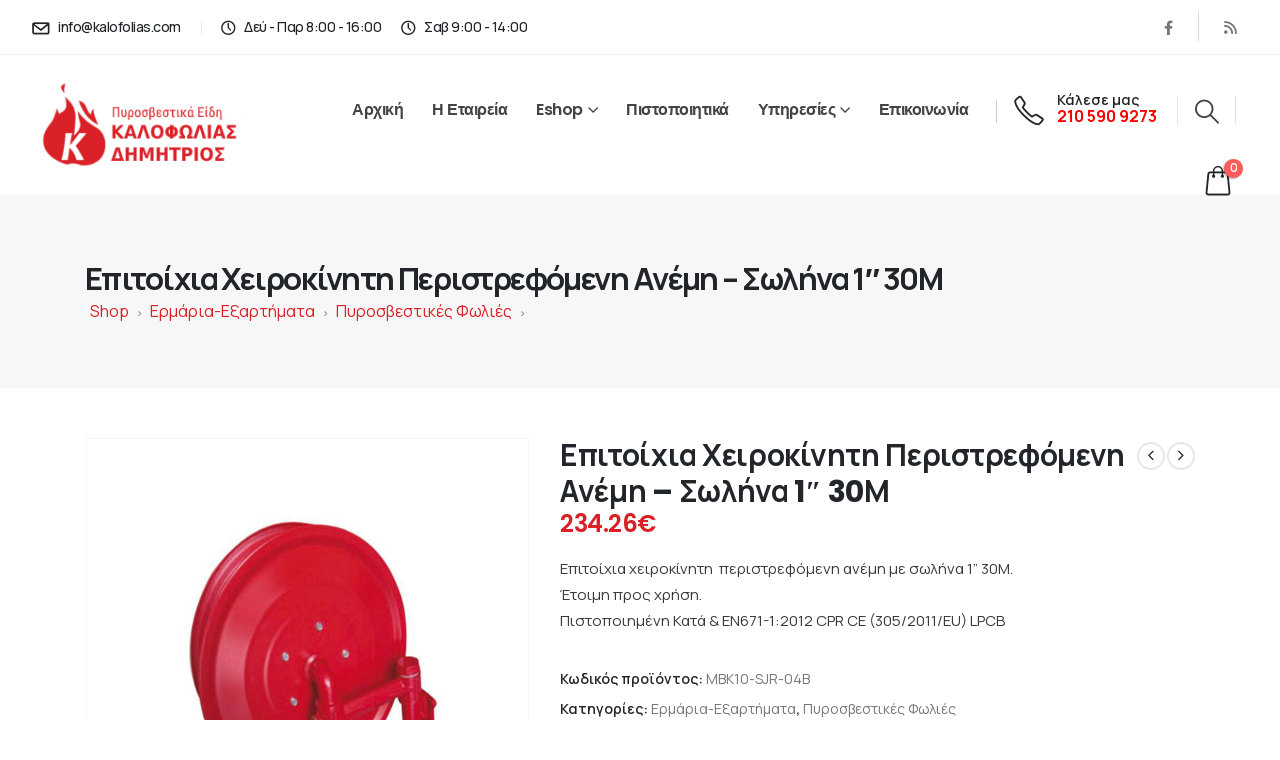

--- FILE ---
content_type: text/html; charset=UTF-8
request_url: https://www.kalofolias.com/%CE%BA%CE%B1%CF%84%CE%AC%CF%83%CF%84%CE%B7%CE%BC%CE%B1/%CE%B5%CF%81%CE%BC%CE%AC%CF%81%CE%B9%CE%B1-%CE%B5%CE%BE%CE%B1%CF%81%CF%84%CE%AE%CE%BC%CE%B1%CF%84%CE%B1/%CF%80%CF%85%CF%81%CE%BF%CF%83%CE%B2%CE%B5%CF%83%CF%84%CE%B9%CE%BA%CE%AD%CF%82-%CF%86%CF%89%CE%BB%CE%B9%CE%AD%CF%82/%CE%B5%CF%80%CE%B9%CF%84%CE%BF%CE%AF%CF%87%CE%B9%CE%B1-%CF%87%CE%B5%CE%B9%CF%81%CE%BF%CE%BA%CE%AF%CE%BD%CE%B7%CF%84%CE%B7-%CF%80%CE%B5%CF%81%CE%B9%CF%83%CF%84%CF%81%CE%B5%CF%86%CF%8C%CE%BC%CE%B5-3/
body_size: 34547
content:
	<!DOCTYPE html>
	<html  lang="el">
	<head>
		<meta http-equiv="X-UA-Compatible" content="IE=edge" />
		<meta http-equiv="Content-Type" content="text/html; charset=UTF-8" />
		<meta name="viewport" content="width=device-width, initial-scale=1, minimum-scale=1" />

		<link rel="profile" href="https://gmpg.org/xfn/11" />
		<link rel="pingback" href="https://www.kalofolias.com/xmlrpc.php" />
		<meta name='robots' content='index, follow, max-image-preview:large, max-snippet:-1, max-video-preview:-1' />
	<style>img:is([sizes="auto" i], [sizes^="auto," i]) { contain-intrinsic-size: 3000px 1500px }</style>
	
	<!-- This site is optimized with the Yoast SEO plugin v26.5 - https://yoast.com/wordpress/plugins/seo/ -->
	<title>Επιτοίχια Χειροκίνητη Περιστρεφόμενη Ανέμη - Σωλήνα 1&quot; 30Μ - ΚΑΛΟΦΩΛΙΑΣ ΔΗΜΗΤΡΙΟΣ</title>
	<link rel="canonical" href="https://www.kalofolias.com/κατάστημα/ερμάρια-εξαρτήματα/πυροσβεστικές-φωλιές/επιτοίχια-χειροκίνητη-περιστρεφόμε-3/" />
	<meta property="og:locale" content="el_GR" />
	<meta property="og:type" content="article" />
	<meta property="og:title" content="Επιτοίχια Χειροκίνητη Περιστρεφόμενη Ανέμη - Σωλήνα 1&quot; 30Μ - ΚΑΛΟΦΩΛΙΑΣ ΔΗΜΗΤΡΙΟΣ" />
	<meta property="og:description" content="Επιτοίχια χειροκίνητη  περιστρεφόμενη ανέμη με σωλήνα 1” 30Μ. Έτοιμη προς χρήση. Πιστοποιημένη Κατά &amp; EN671-1:2012 CPR CE (305/2011/EU) LPCB" />
	<meta property="og:url" content="https://www.kalofolias.com/κατάστημα/ερμάρια-εξαρτήματα/πυροσβεστικές-φωλιές/επιτοίχια-χειροκίνητη-περιστρεφόμε-3/" />
	<meta property="og:site_name" content="ΚΑΛΟΦΩΛΙΑΣ ΔΗΜΗΤΡΙΟΣ" />
	<meta property="article:modified_time" content="2022-08-23T09:30:40+00:00" />
	<meta property="og:image" content="https://www.kalofolias.com/wp-content/uploads/2017/03/634_1.jpg" />
	<meta property="og:image:width" content="900" />
	<meta property="og:image:height" content="900" />
	<meta property="og:image:type" content="image/jpeg" />
	<meta name="twitter:card" content="summary_large_image" />
	<script type="application/ld+json" class="yoast-schema-graph">{"@context":"https://schema.org","@graph":[{"@type":"WebPage","@id":"https://www.kalofolias.com/κατάστημα/%ce%b5%cf%81%ce%bc%ce%ac%cf%81%ce%b9%ce%b1-%ce%b5%ce%be%ce%b1%cf%81%cf%84%ce%ae%ce%bc%ce%b1%cf%84%ce%b1/%cf%80%cf%85%cf%81%ce%bf%cf%83%ce%b2%ce%b5%cf%83%cf%84%ce%b9%ce%ba%ce%ad%cf%82-%cf%86%cf%89%ce%bb%ce%b9%ce%ad%cf%82/%ce%b5%cf%80%ce%b9%cf%84%ce%bf%ce%af%cf%87%ce%b9%ce%b1-%cf%87%ce%b5%ce%b9%cf%81%ce%bf%ce%ba%ce%af%ce%bd%ce%b7%cf%84%ce%b7-%cf%80%ce%b5%cf%81%ce%b9%cf%83%cf%84%cf%81%ce%b5%cf%86%cf%8c%ce%bc%ce%b5-3/","url":"https://www.kalofolias.com/κατάστημα/%ce%b5%cf%81%ce%bc%ce%ac%cf%81%ce%b9%ce%b1-%ce%b5%ce%be%ce%b1%cf%81%cf%84%ce%ae%ce%bc%ce%b1%cf%84%ce%b1/%cf%80%cf%85%cf%81%ce%bf%cf%83%ce%b2%ce%b5%cf%83%cf%84%ce%b9%ce%ba%ce%ad%cf%82-%cf%86%cf%89%ce%bb%ce%b9%ce%ad%cf%82/%ce%b5%cf%80%ce%b9%cf%84%ce%bf%ce%af%cf%87%ce%b9%ce%b1-%cf%87%ce%b5%ce%b9%cf%81%ce%bf%ce%ba%ce%af%ce%bd%ce%b7%cf%84%ce%b7-%cf%80%ce%b5%cf%81%ce%b9%cf%83%cf%84%cf%81%ce%b5%cf%86%cf%8c%ce%bc%ce%b5-3/","name":"Επιτοίχια Χειροκίνητη Περιστρεφόμενη Ανέμη - Σωλήνα 1\" 30Μ - ΚΑΛΟΦΩΛΙΑΣ ΔΗΜΗΤΡΙΟΣ","isPartOf":{"@id":"https://www.kalofolias.com/#website"},"primaryImageOfPage":{"@id":"https://www.kalofolias.com/κατάστημα/%ce%b5%cf%81%ce%bc%ce%ac%cf%81%ce%b9%ce%b1-%ce%b5%ce%be%ce%b1%cf%81%cf%84%ce%ae%ce%bc%ce%b1%cf%84%ce%b1/%cf%80%cf%85%cf%81%ce%bf%cf%83%ce%b2%ce%b5%cf%83%cf%84%ce%b9%ce%ba%ce%ad%cf%82-%cf%86%cf%89%ce%bb%ce%b9%ce%ad%cf%82/%ce%b5%cf%80%ce%b9%cf%84%ce%bf%ce%af%cf%87%ce%b9%ce%b1-%cf%87%ce%b5%ce%b9%cf%81%ce%bf%ce%ba%ce%af%ce%bd%ce%b7%cf%84%ce%b7-%cf%80%ce%b5%cf%81%ce%b9%cf%83%cf%84%cf%81%ce%b5%cf%86%cf%8c%ce%bc%ce%b5-3/#primaryimage"},"image":{"@id":"https://www.kalofolias.com/κατάστημα/%ce%b5%cf%81%ce%bc%ce%ac%cf%81%ce%b9%ce%b1-%ce%b5%ce%be%ce%b1%cf%81%cf%84%ce%ae%ce%bc%ce%b1%cf%84%ce%b1/%cf%80%cf%85%cf%81%ce%bf%cf%83%ce%b2%ce%b5%cf%83%cf%84%ce%b9%ce%ba%ce%ad%cf%82-%cf%86%cf%89%ce%bb%ce%b9%ce%ad%cf%82/%ce%b5%cf%80%ce%b9%cf%84%ce%bf%ce%af%cf%87%ce%b9%ce%b1-%cf%87%ce%b5%ce%b9%cf%81%ce%bf%ce%ba%ce%af%ce%bd%ce%b7%cf%84%ce%b7-%cf%80%ce%b5%cf%81%ce%b9%cf%83%cf%84%cf%81%ce%b5%cf%86%cf%8c%ce%bc%ce%b5-3/#primaryimage"},"thumbnailUrl":"https://www.kalofolias.com/wp-content/uploads/2017/03/634_1.jpg","datePublished":"2017-03-17T11:41:58+00:00","dateModified":"2022-08-23T09:30:40+00:00","breadcrumb":{"@id":"https://www.kalofolias.com/κατάστημα/%ce%b5%cf%81%ce%bc%ce%ac%cf%81%ce%b9%ce%b1-%ce%b5%ce%be%ce%b1%cf%81%cf%84%ce%ae%ce%bc%ce%b1%cf%84%ce%b1/%cf%80%cf%85%cf%81%ce%bf%cf%83%ce%b2%ce%b5%cf%83%cf%84%ce%b9%ce%ba%ce%ad%cf%82-%cf%86%cf%89%ce%bb%ce%b9%ce%ad%cf%82/%ce%b5%cf%80%ce%b9%cf%84%ce%bf%ce%af%cf%87%ce%b9%ce%b1-%cf%87%ce%b5%ce%b9%cf%81%ce%bf%ce%ba%ce%af%ce%bd%ce%b7%cf%84%ce%b7-%cf%80%ce%b5%cf%81%ce%b9%cf%83%cf%84%cf%81%ce%b5%cf%86%cf%8c%ce%bc%ce%b5-3/#breadcrumb"},"inLanguage":"el","potentialAction":[{"@type":"ReadAction","target":["https://www.kalofolias.com/κατάστημα/%ce%b5%cf%81%ce%bc%ce%ac%cf%81%ce%b9%ce%b1-%ce%b5%ce%be%ce%b1%cf%81%cf%84%ce%ae%ce%bc%ce%b1%cf%84%ce%b1/%cf%80%cf%85%cf%81%ce%bf%cf%83%ce%b2%ce%b5%cf%83%cf%84%ce%b9%ce%ba%ce%ad%cf%82-%cf%86%cf%89%ce%bb%ce%b9%ce%ad%cf%82/%ce%b5%cf%80%ce%b9%cf%84%ce%bf%ce%af%cf%87%ce%b9%ce%b1-%cf%87%ce%b5%ce%b9%cf%81%ce%bf%ce%ba%ce%af%ce%bd%ce%b7%cf%84%ce%b7-%cf%80%ce%b5%cf%81%ce%b9%cf%83%cf%84%cf%81%ce%b5%cf%86%cf%8c%ce%bc%ce%b5-3/"]}]},{"@type":"ImageObject","inLanguage":"el","@id":"https://www.kalofolias.com/κατάστημα/%ce%b5%cf%81%ce%bc%ce%ac%cf%81%ce%b9%ce%b1-%ce%b5%ce%be%ce%b1%cf%81%cf%84%ce%ae%ce%bc%ce%b1%cf%84%ce%b1/%cf%80%cf%85%cf%81%ce%bf%cf%83%ce%b2%ce%b5%cf%83%cf%84%ce%b9%ce%ba%ce%ad%cf%82-%cf%86%cf%89%ce%bb%ce%b9%ce%ad%cf%82/%ce%b5%cf%80%ce%b9%cf%84%ce%bf%ce%af%cf%87%ce%b9%ce%b1-%cf%87%ce%b5%ce%b9%cf%81%ce%bf%ce%ba%ce%af%ce%bd%ce%b7%cf%84%ce%b7-%cf%80%ce%b5%cf%81%ce%b9%cf%83%cf%84%cf%81%ce%b5%cf%86%cf%8c%ce%bc%ce%b5-3/#primaryimage","url":"https://www.kalofolias.com/wp-content/uploads/2017/03/634_1.jpg","contentUrl":"https://www.kalofolias.com/wp-content/uploads/2017/03/634_1.jpg","width":900,"height":900},{"@type":"BreadcrumbList","@id":"https://www.kalofolias.com/κατάστημα/%ce%b5%cf%81%ce%bc%ce%ac%cf%81%ce%b9%ce%b1-%ce%b5%ce%be%ce%b1%cf%81%cf%84%ce%ae%ce%bc%ce%b1%cf%84%ce%b1/%cf%80%cf%85%cf%81%ce%bf%cf%83%ce%b2%ce%b5%cf%83%cf%84%ce%b9%ce%ba%ce%ad%cf%82-%cf%86%cf%89%ce%bb%ce%b9%ce%ad%cf%82/%ce%b5%cf%80%ce%b9%cf%84%ce%bf%ce%af%cf%87%ce%b9%ce%b1-%cf%87%ce%b5%ce%b9%cf%81%ce%bf%ce%ba%ce%af%ce%bd%ce%b7%cf%84%ce%b7-%cf%80%ce%b5%cf%81%ce%b9%cf%83%cf%84%cf%81%ce%b5%cf%86%cf%8c%ce%bc%ce%b5-3/#breadcrumb","itemListElement":[{"@type":"ListItem","position":1,"name":"Shop","item":"https://www.kalofolias.com/shop/"},{"@type":"ListItem","position":2,"name":"Ερμάρια-Εξαρτήματα","item":"https://www.kalofolias.com/product-category/%ce%b5%cf%81%ce%bc%ce%ac%cf%81%ce%b9%ce%b1-%ce%b5%ce%be%ce%b1%cf%81%cf%84%ce%ae%ce%bc%ce%b1%cf%84%ce%b1/"},{"@type":"ListItem","position":3,"name":"Πυροσβεστικές Φωλιές","item":"https://www.kalofolias.com/product-category/%ce%b5%cf%81%ce%bc%ce%ac%cf%81%ce%b9%ce%b1-%ce%b5%ce%be%ce%b1%cf%81%cf%84%ce%ae%ce%bc%ce%b1%cf%84%ce%b1/%cf%80%cf%85%cf%81%ce%bf%cf%83%ce%b2%ce%b5%cf%83%cf%84%ce%b9%ce%ba%ce%ad%cf%82-%cf%86%cf%89%ce%bb%ce%b9%ce%ad%cf%82/"},{"@type":"ListItem","position":4,"name":"Επιτοίχια Χειροκίνητη Περιστρεφόμενη Ανέμη &#8211; Σωλήνα 1&#8243; 30Μ"}]},{"@type":"WebSite","@id":"https://www.kalofolias.com/#website","url":"https://www.kalofolias.com/","name":"ΚΑΛΟΦΩΛΙΑΣ ΔΗΜΗΤΡΙΟΣ","description":"Πυροσβεστήρες - Πυρασφάλεια","potentialAction":[{"@type":"SearchAction","target":{"@type":"EntryPoint","urlTemplate":"https://www.kalofolias.com/?s={search_term_string}"},"query-input":{"@type":"PropertyValueSpecification","valueRequired":true,"valueName":"search_term_string"}}],"inLanguage":"el"}]}</script>
	<!-- / Yoast SEO plugin. -->


<link rel="alternate" type="application/rss+xml" title="Ροή RSS &raquo; ΚΑΛΟΦΩΛΙΑΣ ΔΗΜΗΤΡΙΟΣ" href="https://www.kalofolias.com/feed/" />
		<link rel="shortcut icon" href="//www.kalofolias.com/wp-content/uploads/2025/10/favicon-5.png" type="image/x-icon" />
				<link rel="apple-touch-icon" href="//www.kalofolias.com/wp-content/uploads/2025/10/favicon-5.png" />
				<link rel="apple-touch-icon" sizes="120x120" href="//www.kalofolias.com/wp-content/uploads/2025/10/favicon-5.png" />
				<link rel="apple-touch-icon" sizes="76x76" href="//www.kalofolias.com/wp-content/uploads/2025/10/favicon-5.png" />
				<link rel="apple-touch-icon" sizes="152x152" href="//www.kalofolias.com/wp-content/uploads/2025/10/favicon-5.png" />
		<script type="dede859d77c880d39ee52a06-text/javascript">
window._wpemojiSettings = {"baseUrl":"https:\/\/s.w.org\/images\/core\/emoji\/16.0.1\/72x72\/","ext":".png","svgUrl":"https:\/\/s.w.org\/images\/core\/emoji\/16.0.1\/svg\/","svgExt":".svg","source":{"concatemoji":"https:\/\/www.kalofolias.com\/wp-includes\/js\/wp-emoji-release.min.js?ver=11222884d3071eb0d6b0aaccc01c52c0"}};
/*! This file is auto-generated */
!function(s,n){var o,i,e;function c(e){try{var t={supportTests:e,timestamp:(new Date).valueOf()};sessionStorage.setItem(o,JSON.stringify(t))}catch(e){}}function p(e,t,n){e.clearRect(0,0,e.canvas.width,e.canvas.height),e.fillText(t,0,0);var t=new Uint32Array(e.getImageData(0,0,e.canvas.width,e.canvas.height).data),a=(e.clearRect(0,0,e.canvas.width,e.canvas.height),e.fillText(n,0,0),new Uint32Array(e.getImageData(0,0,e.canvas.width,e.canvas.height).data));return t.every(function(e,t){return e===a[t]})}function u(e,t){e.clearRect(0,0,e.canvas.width,e.canvas.height),e.fillText(t,0,0);for(var n=e.getImageData(16,16,1,1),a=0;a<n.data.length;a++)if(0!==n.data[a])return!1;return!0}function f(e,t,n,a){switch(t){case"flag":return n(e,"\ud83c\udff3\ufe0f\u200d\u26a7\ufe0f","\ud83c\udff3\ufe0f\u200b\u26a7\ufe0f")?!1:!n(e,"\ud83c\udde8\ud83c\uddf6","\ud83c\udde8\u200b\ud83c\uddf6")&&!n(e,"\ud83c\udff4\udb40\udc67\udb40\udc62\udb40\udc65\udb40\udc6e\udb40\udc67\udb40\udc7f","\ud83c\udff4\u200b\udb40\udc67\u200b\udb40\udc62\u200b\udb40\udc65\u200b\udb40\udc6e\u200b\udb40\udc67\u200b\udb40\udc7f");case"emoji":return!a(e,"\ud83e\udedf")}return!1}function g(e,t,n,a){var r="undefined"!=typeof WorkerGlobalScope&&self instanceof WorkerGlobalScope?new OffscreenCanvas(300,150):s.createElement("canvas"),o=r.getContext("2d",{willReadFrequently:!0}),i=(o.textBaseline="top",o.font="600 32px Arial",{});return e.forEach(function(e){i[e]=t(o,e,n,a)}),i}function t(e){var t=s.createElement("script");t.src=e,t.defer=!0,s.head.appendChild(t)}"undefined"!=typeof Promise&&(o="wpEmojiSettingsSupports",i=["flag","emoji"],n.supports={everything:!0,everythingExceptFlag:!0},e=new Promise(function(e){s.addEventListener("DOMContentLoaded",e,{once:!0})}),new Promise(function(t){var n=function(){try{var e=JSON.parse(sessionStorage.getItem(o));if("object"==typeof e&&"number"==typeof e.timestamp&&(new Date).valueOf()<e.timestamp+604800&&"object"==typeof e.supportTests)return e.supportTests}catch(e){}return null}();if(!n){if("undefined"!=typeof Worker&&"undefined"!=typeof OffscreenCanvas&&"undefined"!=typeof URL&&URL.createObjectURL&&"undefined"!=typeof Blob)try{var e="postMessage("+g.toString()+"("+[JSON.stringify(i),f.toString(),p.toString(),u.toString()].join(",")+"));",a=new Blob([e],{type:"text/javascript"}),r=new Worker(URL.createObjectURL(a),{name:"wpTestEmojiSupports"});return void(r.onmessage=function(e){c(n=e.data),r.terminate(),t(n)})}catch(e){}c(n=g(i,f,p,u))}t(n)}).then(function(e){for(var t in e)n.supports[t]=e[t],n.supports.everything=n.supports.everything&&n.supports[t],"flag"!==t&&(n.supports.everythingExceptFlag=n.supports.everythingExceptFlag&&n.supports[t]);n.supports.everythingExceptFlag=n.supports.everythingExceptFlag&&!n.supports.flag,n.DOMReady=!1,n.readyCallback=function(){n.DOMReady=!0}}).then(function(){return e}).then(function(){var e;n.supports.everything||(n.readyCallback(),(e=n.source||{}).concatemoji?t(e.concatemoji):e.wpemoji&&e.twemoji&&(t(e.twemoji),t(e.wpemoji)))}))}((window,document),window._wpemojiSettings);
</script>
<style id='wp-emoji-styles-inline-css'>

	img.wp-smiley, img.emoji {
		display: inline !important;
		border: none !important;
		box-shadow: none !important;
		height: 1em !important;
		width: 1em !important;
		margin: 0 0.07em !important;
		vertical-align: -0.1em !important;
		background: none !important;
		padding: 0 !important;
	}
</style>
<link rel='stylesheet' id='wp-block-library-css' href='https://www.kalofolias.com/wp-includes/css/dist/block-library/style.min.css?ver=11222884d3071eb0d6b0aaccc01c52c0' media='all' />
<style id='wp-block-library-theme-inline-css'>
.wp-block-audio :where(figcaption){color:#555;font-size:13px;text-align:center}.is-dark-theme .wp-block-audio :where(figcaption){color:#ffffffa6}.wp-block-audio{margin:0 0 1em}.wp-block-code{border:1px solid #ccc;border-radius:4px;font-family:Menlo,Consolas,monaco,monospace;padding:.8em 1em}.wp-block-embed :where(figcaption){color:#555;font-size:13px;text-align:center}.is-dark-theme .wp-block-embed :where(figcaption){color:#ffffffa6}.wp-block-embed{margin:0 0 1em}.blocks-gallery-caption{color:#555;font-size:13px;text-align:center}.is-dark-theme .blocks-gallery-caption{color:#ffffffa6}:root :where(.wp-block-image figcaption){color:#555;font-size:13px;text-align:center}.is-dark-theme :root :where(.wp-block-image figcaption){color:#ffffffa6}.wp-block-image{margin:0 0 1em}.wp-block-pullquote{border-bottom:4px solid;border-top:4px solid;color:currentColor;margin-bottom:1.75em}.wp-block-pullquote cite,.wp-block-pullquote footer,.wp-block-pullquote__citation{color:currentColor;font-size:.8125em;font-style:normal;text-transform:uppercase}.wp-block-quote{border-left:.25em solid;margin:0 0 1.75em;padding-left:1em}.wp-block-quote cite,.wp-block-quote footer{color:currentColor;font-size:.8125em;font-style:normal;position:relative}.wp-block-quote:where(.has-text-align-right){border-left:none;border-right:.25em solid;padding-left:0;padding-right:1em}.wp-block-quote:where(.has-text-align-center){border:none;padding-left:0}.wp-block-quote.is-large,.wp-block-quote.is-style-large,.wp-block-quote:where(.is-style-plain){border:none}.wp-block-search .wp-block-search__label{font-weight:700}.wp-block-search__button{border:1px solid #ccc;padding:.375em .625em}:where(.wp-block-group.has-background){padding:1.25em 2.375em}.wp-block-separator.has-css-opacity{opacity:.4}.wp-block-separator{border:none;border-bottom:2px solid;margin-left:auto;margin-right:auto}.wp-block-separator.has-alpha-channel-opacity{opacity:1}.wp-block-separator:not(.is-style-wide):not(.is-style-dots){width:100px}.wp-block-separator.has-background:not(.is-style-dots){border-bottom:none;height:1px}.wp-block-separator.has-background:not(.is-style-wide):not(.is-style-dots){height:2px}.wp-block-table{margin:0 0 1em}.wp-block-table td,.wp-block-table th{word-break:normal}.wp-block-table :where(figcaption){color:#555;font-size:13px;text-align:center}.is-dark-theme .wp-block-table :where(figcaption){color:#ffffffa6}.wp-block-video :where(figcaption){color:#555;font-size:13px;text-align:center}.is-dark-theme .wp-block-video :where(figcaption){color:#ffffffa6}.wp-block-video{margin:0 0 1em}:root :where(.wp-block-template-part.has-background){margin-bottom:0;margin-top:0;padding:1.25em 2.375em}
</style>
<style id='classic-theme-styles-inline-css'>
/*! This file is auto-generated */
.wp-block-button__link{color:#fff;background-color:#32373c;border-radius:9999px;box-shadow:none;text-decoration:none;padding:calc(.667em + 2px) calc(1.333em + 2px);font-size:1.125em}.wp-block-file__button{background:#32373c;color:#fff;text-decoration:none}
</style>
<link rel='stylesheet' id='yith-wcan-shortcodes-css' href='https://www.kalofolias.com/wp-content/plugins/yith-woocommerce-ajax-navigation/assets/css/shortcodes.css?ver=5.14.0' media='all' />
<style id='yith-wcan-shortcodes-inline-css'>
:root{
	--yith-wcan-filters_colors_titles: #434343;
	--yith-wcan-filters_colors_background: #FFFFFF;
	--yith-wcan-filters_colors_accent: #A7144C;
	--yith-wcan-filters_colors_accent_r: 167;
	--yith-wcan-filters_colors_accent_g: 20;
	--yith-wcan-filters_colors_accent_b: 76;
	--yith-wcan-color_swatches_border_radius: 100%;
	--yith-wcan-color_swatches_size: 30px;
	--yith-wcan-labels_style_background: #FFFFFF;
	--yith-wcan-labels_style_background_hover: #A7144C;
	--yith-wcan-labels_style_background_active: #A7144C;
	--yith-wcan-labels_style_text: #434343;
	--yith-wcan-labels_style_text_hover: #FFFFFF;
	--yith-wcan-labels_style_text_active: #FFFFFF;
	--yith-wcan-anchors_style_text: #434343;
	--yith-wcan-anchors_style_text_hover: #A7144C;
	--yith-wcan-anchors_style_text_active: #A7144C;
}
</style>
<style id='global-styles-inline-css'>
:root{--wp--preset--aspect-ratio--square: 1;--wp--preset--aspect-ratio--4-3: 4/3;--wp--preset--aspect-ratio--3-4: 3/4;--wp--preset--aspect-ratio--3-2: 3/2;--wp--preset--aspect-ratio--2-3: 2/3;--wp--preset--aspect-ratio--16-9: 16/9;--wp--preset--aspect-ratio--9-16: 9/16;--wp--preset--color--black: #000000;--wp--preset--color--cyan-bluish-gray: #abb8c3;--wp--preset--color--white: #ffffff;--wp--preset--color--pale-pink: #f78da7;--wp--preset--color--vivid-red: #cf2e2e;--wp--preset--color--luminous-vivid-orange: #ff6900;--wp--preset--color--luminous-vivid-amber: #fcb900;--wp--preset--color--light-green-cyan: #7bdcb5;--wp--preset--color--vivid-green-cyan: #00d084;--wp--preset--color--pale-cyan-blue: #8ed1fc;--wp--preset--color--vivid-cyan-blue: #0693e3;--wp--preset--color--vivid-purple: #9b51e0;--wp--preset--color--primary: var(--porto-primary-color);--wp--preset--color--secondary: var(--porto-secondary-color);--wp--preset--color--tertiary: var(--porto-tertiary-color);--wp--preset--color--quaternary: var(--porto-quaternary-color);--wp--preset--color--dark: var(--porto-dark-color);--wp--preset--color--light: var(--porto-light-color);--wp--preset--color--primary-hover: var(--porto-primary-light-5);--wp--preset--gradient--vivid-cyan-blue-to-vivid-purple: linear-gradient(135deg,rgba(6,147,227,1) 0%,rgb(155,81,224) 100%);--wp--preset--gradient--light-green-cyan-to-vivid-green-cyan: linear-gradient(135deg,rgb(122,220,180) 0%,rgb(0,208,130) 100%);--wp--preset--gradient--luminous-vivid-amber-to-luminous-vivid-orange: linear-gradient(135deg,rgba(252,185,0,1) 0%,rgba(255,105,0,1) 100%);--wp--preset--gradient--luminous-vivid-orange-to-vivid-red: linear-gradient(135deg,rgba(255,105,0,1) 0%,rgb(207,46,46) 100%);--wp--preset--gradient--very-light-gray-to-cyan-bluish-gray: linear-gradient(135deg,rgb(238,238,238) 0%,rgb(169,184,195) 100%);--wp--preset--gradient--cool-to-warm-spectrum: linear-gradient(135deg,rgb(74,234,220) 0%,rgb(151,120,209) 20%,rgb(207,42,186) 40%,rgb(238,44,130) 60%,rgb(251,105,98) 80%,rgb(254,248,76) 100%);--wp--preset--gradient--blush-light-purple: linear-gradient(135deg,rgb(255,206,236) 0%,rgb(152,150,240) 100%);--wp--preset--gradient--blush-bordeaux: linear-gradient(135deg,rgb(254,205,165) 0%,rgb(254,45,45) 50%,rgb(107,0,62) 100%);--wp--preset--gradient--luminous-dusk: linear-gradient(135deg,rgb(255,203,112) 0%,rgb(199,81,192) 50%,rgb(65,88,208) 100%);--wp--preset--gradient--pale-ocean: linear-gradient(135deg,rgb(255,245,203) 0%,rgb(182,227,212) 50%,rgb(51,167,181) 100%);--wp--preset--gradient--electric-grass: linear-gradient(135deg,rgb(202,248,128) 0%,rgb(113,206,126) 100%);--wp--preset--gradient--midnight: linear-gradient(135deg,rgb(2,3,129) 0%,rgb(40,116,252) 100%);--wp--preset--font-size--small: 13px;--wp--preset--font-size--medium: 20px;--wp--preset--font-size--large: 36px;--wp--preset--font-size--x-large: 42px;--wp--preset--spacing--20: 0.44rem;--wp--preset--spacing--30: 0.67rem;--wp--preset--spacing--40: 1rem;--wp--preset--spacing--50: 1.5rem;--wp--preset--spacing--60: 2.25rem;--wp--preset--spacing--70: 3.38rem;--wp--preset--spacing--80: 5.06rem;--wp--preset--shadow--natural: 6px 6px 9px rgba(0, 0, 0, 0.2);--wp--preset--shadow--deep: 12px 12px 50px rgba(0, 0, 0, 0.4);--wp--preset--shadow--sharp: 6px 6px 0px rgba(0, 0, 0, 0.2);--wp--preset--shadow--outlined: 6px 6px 0px -3px rgba(255, 255, 255, 1), 6px 6px rgba(0, 0, 0, 1);--wp--preset--shadow--crisp: 6px 6px 0px rgba(0, 0, 0, 1);}:where(.is-layout-flex){gap: 0.5em;}:where(.is-layout-grid){gap: 0.5em;}body .is-layout-flex{display: flex;}.is-layout-flex{flex-wrap: wrap;align-items: center;}.is-layout-flex > :is(*, div){margin: 0;}body .is-layout-grid{display: grid;}.is-layout-grid > :is(*, div){margin: 0;}:where(.wp-block-columns.is-layout-flex){gap: 2em;}:where(.wp-block-columns.is-layout-grid){gap: 2em;}:where(.wp-block-post-template.is-layout-flex){gap: 1.25em;}:where(.wp-block-post-template.is-layout-grid){gap: 1.25em;}.has-black-color{color: var(--wp--preset--color--black) !important;}.has-cyan-bluish-gray-color{color: var(--wp--preset--color--cyan-bluish-gray) !important;}.has-white-color{color: var(--wp--preset--color--white) !important;}.has-pale-pink-color{color: var(--wp--preset--color--pale-pink) !important;}.has-vivid-red-color{color: var(--wp--preset--color--vivid-red) !important;}.has-luminous-vivid-orange-color{color: var(--wp--preset--color--luminous-vivid-orange) !important;}.has-luminous-vivid-amber-color{color: var(--wp--preset--color--luminous-vivid-amber) !important;}.has-light-green-cyan-color{color: var(--wp--preset--color--light-green-cyan) !important;}.has-vivid-green-cyan-color{color: var(--wp--preset--color--vivid-green-cyan) !important;}.has-pale-cyan-blue-color{color: var(--wp--preset--color--pale-cyan-blue) !important;}.has-vivid-cyan-blue-color{color: var(--wp--preset--color--vivid-cyan-blue) !important;}.has-vivid-purple-color{color: var(--wp--preset--color--vivid-purple) !important;}.has-black-background-color{background-color: var(--wp--preset--color--black) !important;}.has-cyan-bluish-gray-background-color{background-color: var(--wp--preset--color--cyan-bluish-gray) !important;}.has-white-background-color{background-color: var(--wp--preset--color--white) !important;}.has-pale-pink-background-color{background-color: var(--wp--preset--color--pale-pink) !important;}.has-vivid-red-background-color{background-color: var(--wp--preset--color--vivid-red) !important;}.has-luminous-vivid-orange-background-color{background-color: var(--wp--preset--color--luminous-vivid-orange) !important;}.has-luminous-vivid-amber-background-color{background-color: var(--wp--preset--color--luminous-vivid-amber) !important;}.has-light-green-cyan-background-color{background-color: var(--wp--preset--color--light-green-cyan) !important;}.has-vivid-green-cyan-background-color{background-color: var(--wp--preset--color--vivid-green-cyan) !important;}.has-pale-cyan-blue-background-color{background-color: var(--wp--preset--color--pale-cyan-blue) !important;}.has-vivid-cyan-blue-background-color{background-color: var(--wp--preset--color--vivid-cyan-blue) !important;}.has-vivid-purple-background-color{background-color: var(--wp--preset--color--vivid-purple) !important;}.has-black-border-color{border-color: var(--wp--preset--color--black) !important;}.has-cyan-bluish-gray-border-color{border-color: var(--wp--preset--color--cyan-bluish-gray) !important;}.has-white-border-color{border-color: var(--wp--preset--color--white) !important;}.has-pale-pink-border-color{border-color: var(--wp--preset--color--pale-pink) !important;}.has-vivid-red-border-color{border-color: var(--wp--preset--color--vivid-red) !important;}.has-luminous-vivid-orange-border-color{border-color: var(--wp--preset--color--luminous-vivid-orange) !important;}.has-luminous-vivid-amber-border-color{border-color: var(--wp--preset--color--luminous-vivid-amber) !important;}.has-light-green-cyan-border-color{border-color: var(--wp--preset--color--light-green-cyan) !important;}.has-vivid-green-cyan-border-color{border-color: var(--wp--preset--color--vivid-green-cyan) !important;}.has-pale-cyan-blue-border-color{border-color: var(--wp--preset--color--pale-cyan-blue) !important;}.has-vivid-cyan-blue-border-color{border-color: var(--wp--preset--color--vivid-cyan-blue) !important;}.has-vivid-purple-border-color{border-color: var(--wp--preset--color--vivid-purple) !important;}.has-vivid-cyan-blue-to-vivid-purple-gradient-background{background: var(--wp--preset--gradient--vivid-cyan-blue-to-vivid-purple) !important;}.has-light-green-cyan-to-vivid-green-cyan-gradient-background{background: var(--wp--preset--gradient--light-green-cyan-to-vivid-green-cyan) !important;}.has-luminous-vivid-amber-to-luminous-vivid-orange-gradient-background{background: var(--wp--preset--gradient--luminous-vivid-amber-to-luminous-vivid-orange) !important;}.has-luminous-vivid-orange-to-vivid-red-gradient-background{background: var(--wp--preset--gradient--luminous-vivid-orange-to-vivid-red) !important;}.has-very-light-gray-to-cyan-bluish-gray-gradient-background{background: var(--wp--preset--gradient--very-light-gray-to-cyan-bluish-gray) !important;}.has-cool-to-warm-spectrum-gradient-background{background: var(--wp--preset--gradient--cool-to-warm-spectrum) !important;}.has-blush-light-purple-gradient-background{background: var(--wp--preset--gradient--blush-light-purple) !important;}.has-blush-bordeaux-gradient-background{background: var(--wp--preset--gradient--blush-bordeaux) !important;}.has-luminous-dusk-gradient-background{background: var(--wp--preset--gradient--luminous-dusk) !important;}.has-pale-ocean-gradient-background{background: var(--wp--preset--gradient--pale-ocean) !important;}.has-electric-grass-gradient-background{background: var(--wp--preset--gradient--electric-grass) !important;}.has-midnight-gradient-background{background: var(--wp--preset--gradient--midnight) !important;}.has-small-font-size{font-size: var(--wp--preset--font-size--small) !important;}.has-medium-font-size{font-size: var(--wp--preset--font-size--medium) !important;}.has-large-font-size{font-size: var(--wp--preset--font-size--large) !important;}.has-x-large-font-size{font-size: var(--wp--preset--font-size--x-large) !important;}
:where(.wp-block-post-template.is-layout-flex){gap: 1.25em;}:where(.wp-block-post-template.is-layout-grid){gap: 1.25em;}
:where(.wp-block-columns.is-layout-flex){gap: 2em;}:where(.wp-block-columns.is-layout-grid){gap: 2em;}
:root :where(.wp-block-pullquote){font-size: 1.5em;line-height: 1.6;}
</style>
<link rel='stylesheet' id='contact-form-7-css' href='https://www.kalofolias.com/wp-content/plugins/contact-form-7/includes/css/styles.css?ver=6.1.4' media='all' />
<link rel='stylesheet' id='photoswipe-css' href='https://www.kalofolias.com/wp-content/plugins/woocommerce/assets/css/photoswipe/photoswipe.min.css?ver=10.2.3' media='all' />
<link rel='stylesheet' id='photoswipe-default-skin-css' href='https://www.kalofolias.com/wp-content/plugins/woocommerce/assets/css/photoswipe/default-skin/default-skin.min.css?ver=10.2.3' media='all' />
<style id='woocommerce-inline-inline-css'>
.woocommerce form .form-row .required { visibility: visible; }
</style>
<link rel='stylesheet' id='alpus-plugin-framework-base-css' href='https://www.kalofolias.com/wp-content/plugins/alpus-flexbox/plugin-framework/assets/css/base.min.css?ver=1.3.0' media='all' />
<link rel='stylesheet' id='alpus-plugin-framework-css' href='https://www.kalofolias.com/wp-content/plugins/alpus-flexbox/plugin-framework/assets/css/framework.min.css?ver=1.3.0' media='all' />
<link rel='stylesheet' id='brands-styles-css' href='https://www.kalofolias.com/wp-content/plugins/woocommerce/assets/css/brands.css?ver=10.2.3' media='all' />
<link rel='stylesheet' id='porto-fs-progress-bar-css' href='https://www.kalofolias.com/wp-content/themes/porto/inc/lib/woocommerce-shipping-progress-bar/shipping-progress-bar.css?ver=7.6.3' media='all' />
<link rel='stylesheet' id='porto-css-vars-css' href='https://www.kalofolias.com/wp-content/uploads/porto_styles/theme_css_vars.css?ver=7.6.3' media='all' />
<link rel='stylesheet' id='elementor-frontend-css' href='https://www.kalofolias.com/wp-content/uploads/elementor/css/custom-frontend.min.css?ver=1766430918' media='all' />
<link rel='stylesheet' id='elementor-post-25107-css' href='https://www.kalofolias.com/wp-content/uploads/elementor/css/post-25107.css?ver=1766430918' media='all' />
<link rel='stylesheet' id='bootstrap-css' href='https://www.kalofolias.com/wp-content/uploads/porto_styles/bootstrap.css?ver=7.6.3' media='all' />
<link rel='stylesheet' id='porto-plugins-css' href='https://www.kalofolias.com/wp-content/themes/porto/css/plugins.css?ver=7.6.3' media='all' />
<link rel='stylesheet' id='porto-theme-css' href='https://www.kalofolias.com/wp-content/themes/porto/css/theme.css?ver=7.6.3' media='all' />
<link rel='stylesheet' id='porto-widget-tag-cloud-css' href='https://www.kalofolias.com/wp-content/themes/porto/css/part/widget-tag-cloud.css?ver=7.6.3' media='all' />
<link rel='stylesheet' id='porto-header-shop-css' href='https://www.kalofolias.com/wp-content/themes/porto/css/part/header-shop.css?ver=7.6.3' media='all' />
<link rel='stylesheet' id='porto-nav-panel-css' href='https://www.kalofolias.com/wp-content/themes/porto/css/part/nav-panel.css?ver=7.6.3' media='all' />
<link rel='stylesheet' id='porto-revslider-css' href='https://www.kalofolias.com/wp-content/themes/porto/css/part/revslider.css?ver=7.6.3' media='all' />
<link rel='stylesheet' id='porto-media-mobile-sidebar-css' href='https://www.kalofolias.com/wp-content/themes/porto/css/part/media-mobile-sidebar.css?ver=7.6.3' media='(max-width:991px)' />
<link rel='stylesheet' id='porto-theme-portfolio-css' href='https://www.kalofolias.com/wp-content/themes/porto/css/theme_portfolio.css?ver=7.6.3' media='all' />
<link rel='stylesheet' id='porto-shortcodes-css' href='https://www.kalofolias.com/wp-content/uploads/porto_styles/shortcodes.css?ver=7.6.3' media='all' />
<link rel='stylesheet' id='porto-theme-shop-css' href='https://www.kalofolias.com/wp-content/themes/porto/css/theme_shop.css?ver=7.6.3' media='all' />
<link rel='stylesheet' id='porto-only-product-css' href='https://www.kalofolias.com/wp-content/themes/porto/css/part/only-product.css?ver=7.6.3' media='all' />
<link rel='stylesheet' id='porto-shop-sidebar-base-css' href='https://www.kalofolias.com/wp-content/themes/porto/css/part/shop-sidebar-base.css?ver=7.6.3' media='all' />
<link rel='stylesheet' id='porto-theme-elementor-css' href='https://www.kalofolias.com/wp-content/themes/porto/css/theme_elementor.css?ver=7.6.3' media='all' />
<link rel='stylesheet' id='porto-dynamic-style-css' href='https://www.kalofolias.com/wp-content/uploads/porto_styles/dynamic_style.css?ver=7.6.3' media='all' />
<link rel='stylesheet' id='porto-type-builder-css' href='https://www.kalofolias.com/wp-content/plugins/porto-functionality/builders/assets/type-builder.css?ver=3.6.3' media='all' />
<link rel='stylesheet' id='porto-account-login-style-css' href='https://www.kalofolias.com/wp-content/themes/porto/css/theme/shop/login-style/account-login.css?ver=7.6.3' media='all' />
<link rel='stylesheet' id='porto-theme-woopage-css' href='https://www.kalofolias.com/wp-content/themes/porto/css/theme/shop/other/woopage.css?ver=7.6.3' media='all' />
<link rel='stylesheet' id='porto-sp-layout-css' href='https://www.kalofolias.com/wp-content/themes/porto/css/theme/shop/single-product/builder.css?ver=7.6.3' media='all' />
<link rel='stylesheet' id='porto-single-post-style-css' href='https://www.kalofolias.com/wp-content/themes/porto/css/theme/blog/single-post/modern.css?ver=7.6.3' media='all' />
<link rel='stylesheet' id='widget-heading-css' href='https://www.kalofolias.com/wp-content/plugins/elementor/assets/css/widget-heading.min.css?ver=3.32.4' media='all' />
<link rel='stylesheet' id='elementor-post-11-css' href='https://www.kalofolias.com/wp-content/uploads/elementor/css/post-11.css?ver=7.6.3' media='all' />
<link rel='stylesheet' id='widget-image-css' href='https://www.kalofolias.com/wp-content/plugins/elementor/assets/css/widget-image.min.css?ver=3.32.4' media='all' />
<link rel='stylesheet' id='e-animation-fadeIn-css' href='https://www.kalofolias.com/wp-content/plugins/elementor/assets/lib/animations/styles/fadeIn.min.css?ver=3.32.4' media='all' />
<link rel='stylesheet' id='widget-icon-list-css' href='https://www.kalofolias.com/wp-content/uploads/elementor/css/custom-widget-icon-list.min.css?ver=1766430918' media='all' />
<link rel='stylesheet' id='widget-social-icons-css' href='https://www.kalofolias.com/wp-content/plugins/elementor/assets/css/widget-social-icons.min.css?ver=3.32.4' media='all' />
<link rel='stylesheet' id='e-apple-webkit-css' href='https://www.kalofolias.com/wp-content/uploads/elementor/css/custom-apple-webkit.min.css?ver=1766430918' media='all' />
<link rel='stylesheet' id='elementor-post-289-css' href='https://www.kalofolias.com/wp-content/uploads/elementor/css/post-289.css?ver=7.6.3' media='all' />
<link rel='stylesheet' id='elementor-post-4017-css' href='https://www.kalofolias.com/wp-content/uploads/elementor/css/post-4017.css?ver=7.6.3' media='all' />
<link rel='stylesheet' id='elementor-post-3207-css' href='https://www.kalofolias.com/wp-content/uploads/elementor/css/post-3207.css?ver=7.6.3' media='all' />
<link rel='stylesheet' id='e-animation-fadeInUp-css' href='https://www.kalofolias.com/wp-content/themes/porto/css/part/fadeInUp.css?ver=7.6.3' media='all' />
<link rel='stylesheet' id='e-animation-fadeInLeft-css' href='https://www.kalofolias.com/wp-content/themes/porto/css/part/fadeInLeft.css?ver=7.6.3' media='all' />
<link rel='stylesheet' id='elementor-post-362-css' href='https://www.kalofolias.com/wp-content/uploads/elementor/css/post-362.css?ver=7.6.3' media='all' />
<link rel='stylesheet' id='porto-style-css' href='https://www.kalofolias.com/wp-content/themes/porto/style.css?ver=7.6.3' media='all' />
<style id='porto-style-inline-css'>
.side-header-narrow-bar-logo{max-width:263px}@media (min-width:992px){}.page-top .product-nav{position:static;height:auto;margin-top:0}.page-top .product-nav .product-prev,.page-top .product-nav .product-next{float:none;position:absolute;height:30px;top:50%;bottom:50%;margin-top:-15px}.page-top .product-nav .product-prev{right:10px}.page-top .product-nav .product-next{left:10px}.page-top .product-nav .product-next .product-popup{right:auto;left:0}.page-top .product-nav .product-next .product-popup:before{right:auto;left:6px}.page-top .sort-source{position:static;text-align:center;margin-top:5px;border-width:0}.page-top{padding-top:20px;padding-bottom:20px}.page-top .page-title{padding-bottom:0}@media (max-width:991px){.page-top .page-sub-title{margin-bottom:5px;margin-top:0}.page-top .breadcrumbs-wrap{margin-bottom:5px}}@media (min-width:992px){.page-top .page-title{min-height:0;line-height:1.25}.page-top .page-sub-title{line-height:1.6}.page-top .product-nav{display:inline-block;height:30px;vertical-align:middle;margin-left:10px}.page-top .product-nav .product-prev,.page-top .product-nav .product-next{position:relative}.page-top .product-nav .product-prev{float:left;left:0}.page-top .product-nav .product-prev .product-popup{right:auto;left:-26px}.page-top .product-nav .product-prev:before{right:auto;left:32px}.page-top .product-nav .product-next{float:left;left:0}.page-top .product-nav .product-next .product-popup{right:auto;left:0}.page-top .product-nav .product-next .product-popup:before{right:auto}}@media (min-width:992px){.page-top .product-nav{height:auto}.page-top .breadcrumb{-webkit-justify-content:flex-end;-ms-flex-pack:end;justify-content:flex-end}}.product-images .img-thumbnail .inner,.product-images .img-thumbnail .inner img{-webkit-transform:none;transform:none}.sticky-product{position:fixed;top:0;left:0;width:100%;z-index:1001;background-color:#fff;box-shadow:0 3px 5px rgba(0,0,0,0.08);padding:15px 0}.sticky-product.pos-bottom{top:auto;bottom:var(--porto-icon-menus-mobile,0);box-shadow:0 -3px 5px rgba(0,0,0,0.08)}.sticky-product .container{display:-ms-flexbox;display:flex;-ms-flex-align:center;align-items:center;-ms-flex-wrap:wrap;flex-wrap:wrap}.sticky-product .sticky-image{max-width:60px;margin-right:15px}.sticky-product .add-to-cart{-ms-flex:1;flex:1;text-align:right;margin-top:5px}.sticky-product .product-name{font-size:16px;font-weight:600;line-height:inherit;margin-bottom:0}.sticky-product .sticky-detail{line-height:1.5;display:-ms-flexbox;display:flex}.sticky-product .star-rating{margin:5px 15px;font-size:1em}.sticky-product .availability{padding-top:2px}.sticky-product .sticky-detail .price{font-family:Manrope,Manrope,sans-serif;font-weight:400;margin-bottom:0;font-size:1.3em;line-height:1.5}.sticky-product.pos-top:not(.hide){top:0;opacity:1;visibility:visible;transform:translate3d( 0,0,0 )}.sticky-product.pos-top.scroll-down{opacity:0 !important;visibility:hidden;transform:translate3d( 0,-100%,0 )}.sticky-product.sticky-ready{transition:left .3s,visibility 0.3s,opacity 0.3s,transform 0.3s,top 0.3s ease}.sticky-product .quantity.extra-type{display:none}@media (min-width:992px){body.single-product .sticky-product .container{padding-left:calc(var(--porto-grid-gutter-width) / 2);padding-right:calc(var(--porto-grid-gutter-width) / 2)}}.sticky-product .container{padding-left:var(--porto-fluid-spacing);padding-right:var(--porto-fluid-spacing)}@media (max-width:768px){.sticky-product .sticky-image,.sticky-product .sticky-detail,.sticky-product{display:none}.sticky-product.show-mobile{display:block;padding-top:10px;padding-bottom:10px}.sticky-product.show-mobile .add-to-cart{margin-top:0}.sticky-product.show-mobile .single_add_to_cart_button{margin:0;width:100%}}#login-form-popup{max-width:480px}.custom-pos-static .elementor-container,.custom-pos-static .elementor-column,.custom-pos-static .elementor-widget-wrap{position:static}.custom-phone:hover .porto-sicon-header p{color:var(--porto-primary-color) !important}.elementor-container,.elementor-row{flex-wrap:wrap}#nav-panel .container{padding:0}.page-top .page-title{font-size:32px;font-weight:700}.elementor hr{background:rgba(0,0,0,.08)}.btn.btn-full-rounded{border-radius:12px}.custom-bg-white::after{content:'';display:block !important;position:absolute;top:50%;right:75%;width:100vw;height:calc( 100% + 150px);background:#FFF;z-index:0;transform:translate3d(0,-50%,0)}.custom-svg-1{position:absolute;left:-15px;top:-100px;width:640px}.custom-btn-arrow i{display:inline-block !important;transition:transform .3s}.custom-btn-arrow i::before{content:'\e8cc';font-family:"porto"}.custom-btn-arrow .btn:hover i{transform:translateX(5px)}@keyframes kenBurnsToRight{from{transform:scale(1.2)}to{transform:scale(1)}}.kenBurnsToRight{animation-name:kenBurnsToRight;animation-timing-function:linear;transform-origin:right;animation-duration:30s}@keyframes customLineAnim{from{stroke-dasharray:1600;stroke-dashoffset:1600}to{stroke-dasharray:2500;stroke-dashoffset:1600}}.customLineAnim{animation-name:customLineAnim;animation-duration:1s}@keyframes customLineAnim2{from{stroke-dasharray:2650;stroke-dashoffset:2650}to{stroke-dasharray:2650;stroke-dashoffset:0}}.customLineAnim2{animation-name:customLineAnim2;animation-duration:1s}@keyframes customLineProgressAnim{from{width:0}to{width:60px}}.fadeIn.customLineProgressAnim .elementor-divider-separator{animation-name:customLineProgressAnim;animation-duration:1s}.custom-intro-bg{position:absolute;top:0;left:0;right:0;bottom:0}.auto-1{top:26%;left:7%}.auto-2{top:32%;left:85%}.auto-3{top:87%;left:19%}.transform3dxy-n50{position:absolute;transform:translate3d(-50%,-50%,0)}.custom-view-more .porto-sicon-default{display:flex;align-items:center;justify-content:center;width:43.19px;height:43.19px;margin-right:4px}.custom-icon-style-1 .porto-icon{position:relative;display:inline-flex !important;align-items:center;justify-content:center;width:95px;height:95px}.custom-icon-style-1 .porto-icon::before{content:'';position:absolute;top:0;right:0;bottom:0;left:0;border:2px solid var(--porto-primary-color);border-radius:7px;transform:rotate(45deg);z-index:0;transition:ease background 300ms}.custom-service-1 .porto-sicon-box-link:hover h3{color:var(--porto-primary-color) !important}.custom-service-1 .porto-sicon-box-link:hover svg{fill:#fff !important;transition:fill .2s;position:relative;z-index:2}.custom-service-1 .porto-sicon-box-link:hover .porto-icon::before{background-color:var(--porto-primary-color);transition:background-color .2s}.custom-svg-background-1{position:absolute;width:1000%;top:-1px;left:50%;height:calc(100% + 2px);transform:translate3d(-50%,0,0)}.custom-parallax-section .porto-wrap-container,.custom-parallax-section .col-md-12{position:static}.service-brand > .elementor-column-wrap,.service-brand > .elementor-column-wrap > .elementor-widget-wrap{position:static}.custom-service-gallery .porto-sicon-box img{width:100%;border-radius:inherit !important}.custom-service-gallery .porto-sicon-img{width:calc( 100% - 10px ) !important;overflow:hidden;border-radius:21px;border:5px solid transparent;transition:ease border .3s,transform .3s}.custom-service-gallery .porto-sicon-box:hover .porto-sicon-img{border-color:var(--porto-primary-color)}.custom-service-gallery .porto-sicon-box:hover .porto-sicon-title{color:var(--porto-primary-color) !important}.custom-separator-1 hr{width:50px}.custom-separator.text-center hr{margin:0 auto !important}.custom-svg-2{position:absolute;top:43%;left:-260px;width:190px;transform:translate3d(0,-50%,0)}.elementor-testimonial-content{padding:5px 20px;margin-bottom:16px !important}.elementor-testimonial-content:before{content:"\f10d";position:absolute;left:2.7rem;top:1.8rem;color:var(--porto-primary-color);font-family:var(--fa-style-family-classic);font-weight:900;font-size:20px}.owl-carousel.nav-style-1 .owl-nav [class*="owl-"]{font-size:33px}.owl-carousel.nav-pos-outside .owl-nav .owl-prev{left:-50px}.owl-carousel.nav-pos-outside .owl-nav .owl-next{right:-48px}.owl-carousel.nav-style-1 .owl-nav [class*="owl-"]{color:#212529}.gallery-icon{position:relative}.gallery-icon a:hover::before{opacity:1}.gallery-icon a::before{content:"";transition:0.2s;background:rgba(0,0,0,0.65);position:absolute;width:100%;height:100%;left:0;top:0;opacity:0;z-index:2}.gallery-icon a::after{content:"\f067";display:block;position:absolute;height:30px;top:30%;margin-top:-15px;text-align:center;width:100%;font-size:18px;transition:0.2s;font-family:var(--fa-style-family-classic);font-weight:900;color:#fff;z-index:3;opacity:0}.gallery-icon a:hover::after{top:50%;opacity:1}.gallery-icon img{width:100%}.onsale{--porto-sale-color:var(--porto-secondary-color)}.widget_categories > ul li > a{line-height:20px}.porto-blog-sidebar .widget_categories .cat-item a{display:inline-block;padding:8px 0 8px 22px !important}.porto-blog-sidebar .widget_categories .cat-item a::before{margin-left:0;font-family:var(--fa-style-family-classic);content:"\f054";font-weight:900;position:absolute;top:9px;font-size:7.2px;font-size:0.45rem;opacity:0.7;transform:translate3d(-1px,0,0);left:12px}.widget li.current-cat,.widget li.current-cat>a,.widget li.current-cat-parent,.widget li.current-cat-parent>a,.widget li.current-menu-item>a{font-weight:700;color:#666}@media (min-width:992px){.w-lg-100pct{width:100% !important}}@media (min-width:1230px){.custom-carousel-box-shadow-1:before{content:'';position:absolute;top:50%;left:50%;width:65%;height:0;box-shadow:0 0 40px 120px rgba(0,0,0,0.07);transform:translate3d(-50%,-50%,0);z-index:0}.custom-icon-style-1 .porto-sicon-title{padding-left:48px;padding-right:48px}}@media (max-width:1229px){.elementor-testimonial-content:before{left:1.5rem}.owl-carousel.nav-pos-outside .owl-nav .owl-prev{left:6px}.owl-carousel.nav-pos-outside .owl-nav .owl-next{right:10px}}@media(max-width:991px) and (min-width:480px){.elementor-image-gallery .gallery.gallery-columns-4 .gallery-item{max-width:50%;width:50%}}@media(max-width:991px){.custom-auto-img{margin:0 auto}.custom-svg-background-1{left:77%}.auto-3{top:81%}.auto-1{top:17%;left:22%}.w-lg-max{width:100% !important}.custom-view-more .porto-sicon-box{justify-content:center}.custom-view-more .only-left .porto-sicon-box{justify-content:normal}}@media(max-width:767px){.w-md-max{width:100% !important}}@media(max-width:575px){.porto-faqs .faq label{padding-left:25px;padding-right:25px}.custom-view-more .porto-sicon-box{border-left-width:0 !important}.custom-section-background .elementor-widget-wrap{background-image:none !important;background-color:#FFF}}
</style>
<link rel='stylesheet' id='porto-360-gallery-css' href='https://www.kalofolias.com/wp-content/themes/porto/inc/lib/threesixty/threesixty.css?ver=7.6.3' media='all' />
<link rel='stylesheet' id='styles-child-css' href='https://www.kalofolias.com/wp-content/themes/kalofolias/style.css?ver=11222884d3071eb0d6b0aaccc01c52c0' media='all' />
<link rel='stylesheet' id='elementor-gf-roboto-css' href='https://fonts.googleapis.com/css?family=Roboto:100,100italic,200,200italic,300,300italic,400,400italic,500,500italic,600,600italic,700,700italic,800,800italic,900,900italic&#038;display=swap&#038;subset=greek' media='all' />
<link rel='stylesheet' id='elementor-gf-robotoslab-css' href='https://fonts.googleapis.com/css?family=Roboto+Slab:100,100italic,200,200italic,300,300italic,400,400italic,500,500italic,600,600italic,700,700italic,800,800italic,900,900italic&#038;display=swap&#038;subset=greek' media='all' />
<link rel='stylesheet' id='elementor-gf-poppins-css' href='https://fonts.googleapis.com/css?family=Poppins:100,100italic,200,200italic,300,300italic,400,400italic,500,500italic,600,600italic,700,700italic,800,800italic,900,900italic&#038;display=swap&#038;subset=greek' media='all' />
<script src="https://www.kalofolias.com/wp-includes/js/jquery/jquery.min.js?ver=3.7.1" id="jquery-core-js" type="dede859d77c880d39ee52a06-text/javascript"></script>
<script src="https://www.kalofolias.com/wp-includes/js/jquery/jquery-migrate.min.js?ver=3.4.1" id="jquery-migrate-js" type="dede859d77c880d39ee52a06-text/javascript"></script>
<script src="https://www.kalofolias.com/wp-content/plugins/woocommerce/assets/js/jquery-blockui/jquery.blockUI.min.js?ver=2.7.0-wc.10.2.3" id="jquery-blockui-js" defer data-wp-strategy="defer" type="dede859d77c880d39ee52a06-text/javascript"></script>
<script id="wc-add-to-cart-js-extra" type="dede859d77c880d39ee52a06-text/javascript">
var wc_add_to_cart_params = {"ajax_url":"\/wp-admin\/admin-ajax.php","wc_ajax_url":"\/?wc-ajax=%%endpoint%%","i18n_view_cart":"\u039a\u03b1\u03bb\u03ac\u03b8\u03b9","cart_url":"https:\/\/www.kalofolias.com\/cart-2\/","is_cart":"","cart_redirect_after_add":"no"};
</script>
<script src="https://www.kalofolias.com/wp-content/plugins/woocommerce/assets/js/frontend/add-to-cart.min.js?ver=10.2.3" id="wc-add-to-cart-js" defer data-wp-strategy="defer" type="dede859d77c880d39ee52a06-text/javascript"></script>
<script src="https://www.kalofolias.com/wp-content/plugins/woocommerce/assets/js/photoswipe/photoswipe.min.js?ver=4.1.1-wc.10.2.3" id="photoswipe-js" defer data-wp-strategy="defer" type="dede859d77c880d39ee52a06-text/javascript"></script>
<script src="https://www.kalofolias.com/wp-content/plugins/woocommerce/assets/js/photoswipe/photoswipe-ui-default.min.js?ver=4.1.1-wc.10.2.3" id="photoswipe-ui-default-js" defer data-wp-strategy="defer" type="dede859d77c880d39ee52a06-text/javascript"></script>
<script id="wc-single-product-js-extra" type="dede859d77c880d39ee52a06-text/javascript">
var wc_single_product_params = {"i18n_required_rating_text":"\u03a0\u03b1\u03c1\u03b1\u03ba\u03b1\u03bb\u03bf\u03cd\u03bc\u03b5, \u03b5\u03c0\u03b9\u03bb\u03ad\u03be\u03c4\u03b5 \u03bc\u03af\u03b1 \u03b2\u03b1\u03b8\u03bc\u03bf\u03bb\u03bf\u03b3\u03af\u03b1","i18n_rating_options":["1 \u03b1\u03c0\u03cc 5 \u03b1\u03c3\u03c4\u03ad\u03c1\u03b9\u03b1","2 \u03b1\u03c0\u03cc 5 \u03b1\u03c3\u03c4\u03ad\u03c1\u03b9\u03b1","3 \u03b1\u03c0\u03cc 5 \u03b1\u03c3\u03c4\u03ad\u03c1\u03b9\u03b1","4 \u03b1\u03c0\u03cc 5 \u03b1\u03c3\u03c4\u03ad\u03c1\u03b9\u03b1","5 \u03b1\u03c0\u03cc 5 \u03b1\u03c3\u03c4\u03ad\u03c1\u03b9\u03b1"],"i18n_product_gallery_trigger_text":"View full-screen image gallery","review_rating_required":"yes","flexslider":{"rtl":false,"animation":"slide","smoothHeight":true,"directionNav":false,"controlNav":"thumbnails","slideshow":false,"animationSpeed":500,"animationLoop":false,"allowOneSlide":false},"zoom_enabled":"","zoom_options":[],"photoswipe_enabled":"1","photoswipe_options":{"shareEl":false,"closeOnScroll":false,"history":false,"hideAnimationDuration":0,"showAnimationDuration":0},"flexslider_enabled":""};
</script>
<script src="https://www.kalofolias.com/wp-content/plugins/woocommerce/assets/js/frontend/single-product.min.js?ver=10.2.3" id="wc-single-product-js" defer data-wp-strategy="defer" type="dede859d77c880d39ee52a06-text/javascript"></script>
<script src="https://www.kalofolias.com/wp-content/plugins/woocommerce/assets/js/js-cookie/js.cookie.min.js?ver=2.1.4-wc.10.2.3" id="js-cookie-js" defer data-wp-strategy="defer" type="dede859d77c880d39ee52a06-text/javascript"></script>
<script id="woocommerce-js-extra" type="dede859d77c880d39ee52a06-text/javascript">
var woocommerce_params = {"ajax_url":"\/wp-admin\/admin-ajax.php","wc_ajax_url":"\/?wc-ajax=%%endpoint%%","i18n_password_show":"\u0395\u03bc\u03c6\u03ac\u03bd\u03b9\u03c3\u03b7 \u03c3\u03c5\u03bd\u03b8\u03b7\u03bc\u03b1\u03c4\u03b9\u03ba\u03bf\u03cd","i18n_password_hide":"\u0391\u03c0\u03cc\u03ba\u03c1\u03c5\u03c8\u03b7 \u03c3\u03c5\u03bd\u03b8\u03b7\u03bc\u03b1\u03c4\u03b9\u03ba\u03bf\u03cd"};
</script>
<script src="https://www.kalofolias.com/wp-content/plugins/woocommerce/assets/js/frontend/woocommerce.min.js?ver=10.2.3" id="woocommerce-js" defer data-wp-strategy="defer" type="dede859d77c880d39ee52a06-text/javascript"></script>
<script id="wc-cart-fragments-js-extra" type="dede859d77c880d39ee52a06-text/javascript">
var wc_cart_fragments_params = {"ajax_url":"\/wp-admin\/admin-ajax.php","wc_ajax_url":"\/?wc-ajax=%%endpoint%%","cart_hash_key":"wc_cart_hash_382e3febd85945f29528fb16d7aa5af1","fragment_name":"wc_fragments_382e3febd85945f29528fb16d7aa5af1","request_timeout":"15000"};
</script>
<script src="https://www.kalofolias.com/wp-content/plugins/woocommerce/assets/js/frontend/cart-fragments.min.js?ver=10.2.3" id="wc-cart-fragments-js" defer data-wp-strategy="defer" type="dede859d77c880d39ee52a06-text/javascript"></script>
<link rel="https://api.w.org/" href="https://www.kalofolias.com/wp-json/" /><link rel="alternate" title="JSON" type="application/json" href="https://www.kalofolias.com/wp-json/wp/v2/product/9198" /><link rel="EditURI" type="application/rsd+xml" title="RSD" href="https://www.kalofolias.com/xmlrpc.php?rsd" />

<link rel='shortlink' href='https://www.kalofolias.com/?p=9198' />
<link rel="alternate" title="oEmbed (JSON)" type="application/json+oembed" href="https://www.kalofolias.com/wp-json/oembed/1.0/embed?url=https%3A%2F%2Fwww.kalofolias.com%2F%CE%BA%CE%B1%CF%84%CE%AC%CF%83%CF%84%CE%B7%CE%BC%CE%B1%2F%25ce%25b5%25cf%2581%25ce%25bc%25ce%25ac%25cf%2581%25ce%25b9%25ce%25b1-%25ce%25b5%25ce%25be%25ce%25b1%25cf%2581%25cf%2584%25ce%25ae%25ce%25bc%25ce%25b1%25cf%2584%25ce%25b1%2F%25cf%2580%25cf%2585%25cf%2581%25ce%25bf%25cf%2583%25ce%25b2%25ce%25b5%25cf%2583%25cf%2584%25ce%25b9%25ce%25ba%25ce%25ad%25cf%2582-%25cf%2586%25cf%2589%25ce%25bb%25ce%25b9%25ce%25ad%25cf%2582%2F%25ce%25b5%25cf%2580%25ce%25b9%25cf%2584%25ce%25bf%25ce%25af%25cf%2587%25ce%25b9%25ce%25b1-%25cf%2587%25ce%25b5%25ce%25b9%25cf%2581%25ce%25bf%25ce%25ba%25ce%25af%25ce%25bd%25ce%25b7%25cf%2584%25ce%25b7-%25cf%2580%25ce%25b5%25cf%2581%25ce%25b9%25cf%2583%25cf%2584%25cf%2581%25ce%25b5%25cf%2586%25cf%258c%25ce%25bc%25ce%25b5-3%2F" />
<link rel="alternate" title="oEmbed (XML)" type="text/xml+oembed" href="https://www.kalofolias.com/wp-json/oembed/1.0/embed?url=https%3A%2F%2Fwww.kalofolias.com%2F%CE%BA%CE%B1%CF%84%CE%AC%CF%83%CF%84%CE%B7%CE%BC%CE%B1%2F%25ce%25b5%25cf%2581%25ce%25bc%25ce%25ac%25cf%2581%25ce%25b9%25ce%25b1-%25ce%25b5%25ce%25be%25ce%25b1%25cf%2581%25cf%2584%25ce%25ae%25ce%25bc%25ce%25b1%25cf%2584%25ce%25b1%2F%25cf%2580%25cf%2585%25cf%2581%25ce%25bf%25cf%2583%25ce%25b2%25ce%25b5%25cf%2583%25cf%2584%25ce%25b9%25ce%25ba%25ce%25ad%25cf%2582-%25cf%2586%25cf%2589%25ce%25bb%25ce%25b9%25ce%25ad%25cf%2582%2F%25ce%25b5%25cf%2580%25ce%25b9%25cf%2584%25ce%25bf%25ce%25af%25cf%2587%25ce%25b9%25ce%25b1-%25cf%2587%25ce%25b5%25ce%25b9%25cf%2581%25ce%25bf%25ce%25ba%25ce%25af%25ce%25bd%25ce%25b7%25cf%2584%25ce%25b7-%25cf%2580%25ce%25b5%25cf%2581%25ce%25b9%25cf%2583%25cf%2584%25cf%2581%25ce%25b5%25cf%2586%25cf%258c%25ce%25bc%25ce%25b5-3%2F&#038;format=xml" />
    <style>
        .wcst-cat-tree,
        .wcst-cat-tree ul {
            list-style: none;
            margin: 0;
            padding: 0;
        }

        .wcst-cat-tree > li {
            margin-bottom: 6px;
        }

        .wcst-cat-tree li a {
            text-decoration: none;
            display: block;
            padding: 3px 0;
            color: #333;
        }

        .wcst-cat-tree li a:hover {
            color: #000;
        }

        .wcst-cat-tree .children {
            margin-left: 15px;
            padding-left: 10px;
            border-left: 2px solid #eee;
            list-style: outside;        }

        /* Hide all children by default */
        .wcst-cat-tree .children {
            display: none;
        }

        /* Show children of nodes in current branch */
        .wcst-cat-tree .children.expanded {
            display: block;
                border-left: 00;

        }

        /* Highlight active items */
        .wcst-cat-tree .current-cat > a,
        .wcst-cat-tree .current-cat-parent > a {
            font-weight: bold;
            color: #000;
        }


    </style>
       	<style>
   		.page-top .yoast-breadcrumbs a, .page-top .breadcrumbs-wrap a {
    		color: #da2128 !important;
    		font-size: 16px;

   		}
        h3.porto-heading.post-title.text-truncate {
            
        }
   	</style>
   	<script async src="https://www.googletagmanager.com/gtag/js?id=UA-107613040-1" type="be5e88dd37bf648fe48892ad-text/javascript"></script>
	<script type="be5e88dd37bf648fe48892ad-text/javascript">
		window.dataLayer = window.dataLayer || [];
		function gtag(){dataLayer.push(arguments);}
		gtag('js', new Date());

		gtag('config', 'UA-107613040-1');
	</script>
   
		<script type="dede859d77c880d39ee52a06-text/javascript" id="webfont-queue">
		WebFontConfig = {
			google: { families: [ 'Manrope:300,400,500,600,700,800','Poppins:400,600' ] }
		};
		(function(d) {
			var wf = d.createElement('script'), s = d.scripts[d.scripts.length - 1];
			wf.src = 'https://www.kalofolias.com/wp-content/themes/porto/js/libs/webfont.js';
			wf.async = true;
			s.parentNode.insertBefore(wf, s);
		})(document);</script>
			<noscript><style>.woocommerce-product-gallery{ opacity: 1 !important; }</style></noscript>
	<meta name="generator" content="Elementor 3.32.4; features: e_font_icon_svg, additional_custom_breakpoints; settings: css_print_method-external, google_font-enabled, font_display-swap">
			<style>
				.e-con.e-parent:nth-of-type(n+4):not(.e-lazyloaded):not(.e-no-lazyload),
				.e-con.e-parent:nth-of-type(n+4):not(.e-lazyloaded):not(.e-no-lazyload) * {
					background-image: none !important;
				}
				@media screen and (max-height: 1024px) {
					.e-con.e-parent:nth-of-type(n+3):not(.e-lazyloaded):not(.e-no-lazyload),
					.e-con.e-parent:nth-of-type(n+3):not(.e-lazyloaded):not(.e-no-lazyload) * {
						background-image: none !important;
					}
				}
				@media screen and (max-height: 640px) {
					.e-con.e-parent:nth-of-type(n+2):not(.e-lazyloaded):not(.e-no-lazyload),
					.e-con.e-parent:nth-of-type(n+2):not(.e-lazyloaded):not(.e-no-lazyload) * {
						background-image: none !important;
					}
				}
			</style>
			<meta name="generator" content="Powered by Slider Revolution 6.7.37 - responsive, Mobile-Friendly Slider Plugin for WordPress with comfortable drag and drop interface." />
<script type="dede859d77c880d39ee52a06-text/javascript">function setREVStartSize(e){
			//window.requestAnimationFrame(function() {
				window.RSIW = window.RSIW===undefined ? window.innerWidth : window.RSIW;
				window.RSIH = window.RSIH===undefined ? window.innerHeight : window.RSIH;
				try {
					var pw = document.getElementById(e.c).parentNode.offsetWidth,
						newh;
					pw = pw===0 || isNaN(pw) || (e.l=="fullwidth" || e.layout=="fullwidth") ? window.RSIW : pw;
					e.tabw = e.tabw===undefined ? 0 : parseInt(e.tabw);
					e.thumbw = e.thumbw===undefined ? 0 : parseInt(e.thumbw);
					e.tabh = e.tabh===undefined ? 0 : parseInt(e.tabh);
					e.thumbh = e.thumbh===undefined ? 0 : parseInt(e.thumbh);
					e.tabhide = e.tabhide===undefined ? 0 : parseInt(e.tabhide);
					e.thumbhide = e.thumbhide===undefined ? 0 : parseInt(e.thumbhide);
					e.mh = e.mh===undefined || e.mh=="" || e.mh==="auto" ? 0 : parseInt(e.mh,0);
					if(e.layout==="fullscreen" || e.l==="fullscreen")
						newh = Math.max(e.mh,window.RSIH);
					else{
						e.gw = Array.isArray(e.gw) ? e.gw : [e.gw];
						for (var i in e.rl) if (e.gw[i]===undefined || e.gw[i]===0) e.gw[i] = e.gw[i-1];
						e.gh = e.el===undefined || e.el==="" || (Array.isArray(e.el) && e.el.length==0)? e.gh : e.el;
						e.gh = Array.isArray(e.gh) ? e.gh : [e.gh];
						for (var i in e.rl) if (e.gh[i]===undefined || e.gh[i]===0) e.gh[i] = e.gh[i-1];
											
						var nl = new Array(e.rl.length),
							ix = 0,
							sl;
						e.tabw = e.tabhide>=pw ? 0 : e.tabw;
						e.thumbw = e.thumbhide>=pw ? 0 : e.thumbw;
						e.tabh = e.tabhide>=pw ? 0 : e.tabh;
						e.thumbh = e.thumbhide>=pw ? 0 : e.thumbh;
						for (var i in e.rl) nl[i] = e.rl[i]<window.RSIW ? 0 : e.rl[i];
						sl = nl[0];
						for (var i in nl) if (sl>nl[i] && nl[i]>0) { sl = nl[i]; ix=i;}
						var m = pw>(e.gw[ix]+e.tabw+e.thumbw) ? 1 : (pw-(e.tabw+e.thumbw)) / (e.gw[ix]);
						newh =  (e.gh[ix] * m) + (e.tabh + e.thumbh);
					}
					var el = document.getElementById(e.c);
					if (el!==null && el) el.style.height = newh+"px";
					el = document.getElementById(e.c+"_wrapper");
					if (el!==null && el) {
						el.style.height = newh+"px";
						el.style.display = "block";
					}
				} catch(e){
					console.log("Failure at Presize of Slider:" + e)
				}
			//});
		  };</script>
		<style id="wp-custom-css">
			.wp-caption .wp-caption-text, .wp-caption-dd {
    text-align: center;
}
.cart-popup .button.checkout, html .btn-v-dark {
    font-size: 11px;
}
.elementor-289 .elementor-element.elementor-element-2016631 img {
    width: 203px;
    max-width: 203px;
}
span.breadcrumb_last {
    display: none;
}
.page-top .yoast-breadcrumbs {
    font-size: 11px;
}
.page-top .page-title {
    font-size: 31px;
    font-weight: 700;
}
.single-product .product-summary-wrap .price del {
    display: none;
}
.tb-woo-price .price del {
    display: none;
}
.parallax-background.skrollable.skrollable-between {
    background-size: contain !important;
    background-repeat: no-repeat !important;
    height: 0% !important;
}
.text-truncate {
    overflow: visible!important;
    white-space: normal!important;
}		</style>
			</head>
	<body class="wp-singular product-template-default single single-product postid-9198 wp-embed-responsive wp-theme-porto wp-child-theme-kalofolias theme-porto woocommerce woocommerce-page woocommerce-no-js yith-wcan-free login-popup full blog-1 elementor-default elementor-kit-25107">
	
	<div class="page-wrapper"><!-- page wrapper -->
		
											<!-- header wrapper -->
				<div class="header-wrapper">
										
<header  id="header" class="header-builder header-builder-p">
<style>.custom-text-underline-1 strong:last-child { border-bottom: 1px solid rgba(255, 255, 255, 0.7); }
.custom-icon-weight i:before { font-weight: 700; }
#header .share-links a+a::after { content: ''; position: absolute; border-left: 1px solid #dadcdd; height: 80%; left: -13px; top: 50%; transform: translateY(-50%); z-index: 4;  }
#header .share-links a { overflow: visible; }
.custom-notice .mfp-close { transform: translateY(-50%) rotateZ(45deg); color: inherit; opacity: 1; }
.mfp-close::before { top: 28px; left: 6px; width: 24px; }
.mfp-close::after { top: 17px; left: 17px; height: 24px; }
#header .mobile-toggle { margin-right: 0; }</style><div class="porto-block" data-id="11"><div class="container-fluid">		<div data-elementor-type="wp-post" data-elementor-id="11" class="elementor elementor-11">
						<div class="elementor-section elementor-top-section elementor-element elementor-element-d582c8d overflow-hidden py-2 custom-text-center custom-notice custom-pos-static d-none elementor-section-boxed elementor-section-height-default elementor-section-height-default" data-id="d582c8d" data-element_type="section" data-settings="{&quot;background_background&quot;:&quot;classic&quot;}">
		
							<div class="elementor-container elementor-column-gap-no">
											<div class="elementor-column elementor-col-100 elementor-top-column elementor-element elementor-element-911bb67" data-id="911bb67" data-element_type="column">
					<div class="elementor-widget-wrap elementor-element-populated">
								<div class="elementor-element elementor-element-6dbfaec w-100 me-0 custom-text-underline-1 elementor-widget elementor-widget-heading" data-id="6dbfaec" data-element_type="widget" data-widget_type="heading.default">
					<div class="elementor-heading-title elementor-size-default">Ιερά Οδός 198, Αιγάλεω 122 42 |
   <strong><a class="text-color-light text-decoration-none custom-text-underline-1" href="https://www.google.com/maps/place//data=!4m2!3m1!1s0x14a1bcb986e614e3:0x37709fa48e665880?sa=X&amp;ved=1t:8290&amp;ictx=111">Βρείτε μας στον χάρτη</a></strong></div>				</div>
				<div class="elementor-element elementor-element-18622f4 text-white elementor-absolute elementor-widget elementor-widget-html" data-id="18622f4" data-element_type="widget" data-settings="{&quot;_position&quot;:&quot;absolute&quot;}" data-widget_type="html.default">
					<button aria-label="close" class="mfp-close"></button>				</div>
					</div>
				</div>
					</div>
				</div>
				<div class="elementor-section elementor-top-section elementor-element elementor-element-b6bb137 elementor-section-content-middle py-2 elementor-section-boxed elementor-section-height-default elementor-section-height-default" data-id="b6bb137" data-element_type="section">
		
							<div class="elementor-container elementor-column-gap-no">
											<div class="elementor-column elementor-col-flex-1 elementor-top-column elementor-element elementor-element-30cb3ce" data-id="30cb3ce" data-element_type="column">
					<div class="elementor-widget-wrap elementor-element-populated">
								<div class="elementor-element elementor-element-65cb99b custom-icon-weight m-r-md elementor-widget elementor-widget-porto_info_box" data-id="65cb99b" data-element_type="widget" data-widget_type="porto_info_box.default">
					<a aria-label="info@kalofolias.com" class="porto-sicon-box-link" href="/cdn-cgi/l/email-protection#2e474048416e454f4241484142474f5d004d4143"><div class="porto-sicon-box style_1 default-icon"><div class="porto-sicon-default"><div class="porto-just-icon-wrapper porto-icon none" style="margin-right:8px;"><i class="porto-icon-envolope"></i></div></div><div class="porto-sicon-header"><h3 class="porto-sicon-title" style=""><span class="__cf_email__" data-cfemail="432a2d252c0328222f2c252c2f2a22306d202c2e">[email&#160;protected]</span></h3></div> <!-- header --></div><!-- porto-sicon-box --></a>				</div>
				<div class="elementor-element elementor-element-206d249 d-none d-md-block elementor-widget elementor-widget-porto_hb_divider" data-id="206d249" data-element_type="widget" data-widget_type="porto_hb_divider.default">
					<span class="separator"></span>				</div>
				<div class="elementor-element elementor-element-3007527 custom-icon-weight mb-0 ms-1 d-none d-md-block elementor-widget elementor-widget-porto_info_box" data-id="3007527" data-element_type="widget" data-widget_type="porto_info_box.default">
					<a aria-label="Δεύ - Παρ 8:00 - 16:00" class="porto-sicon-box-link" href=""><div class="porto-sicon-box style_1 default-icon"><div class="porto-sicon-default"><div class="porto-just-icon-wrapper porto-icon none" style="margin-right:8px;"><i class="porto-icon-clock-1"></i></div></div><div class="porto-sicon-header"><h3 class="porto-sicon-title" style="">Δεύ - Παρ 8:00 - 16:00</h3></div> <!-- header --></div><!-- porto-sicon-box --></a>				</div>
				<div class="elementor-element elementor-element-bcb57be custom-icon-weight mb-0 ms-1 d-none d-md-block elementor-widget elementor-widget-porto_info_box" data-id="bcb57be" data-element_type="widget" data-widget_type="porto_info_box.default">
					<a aria-label="Σαβ 9:00 - 14:00" class="porto-sicon-box-link" href=""><div class="porto-sicon-box style_1 default-icon"><div class="porto-sicon-default"><div class="porto-just-icon-wrapper porto-icon none" style="margin-right:8px;"><i class="porto-icon-clock-1"></i></div></div><div class="porto-sicon-header"><h3 class="porto-sicon-title" style="">Σαβ 9:00 - 14:00</h3></div> <!-- header --></div><!-- porto-sicon-box --></a>				</div>
					</div>
				</div>
				<div class="elementor-column elementor-col-flex-auto elementor-top-column elementor-element elementor-element-7e97c7f d-none d-sm-block" data-id="7e97c7f" data-element_type="column">
					<div class="elementor-widget-wrap elementor-element-populated">
								<div class="elementor-element elementor-element-8f764f8 elementor-widget elementor-widget-porto_hb_social" data-id="8f764f8" data-element_type="widget" data-widget_type="porto_hb_social.default">
					<div class="share-links">		<a target="_blank"  rel="nofollow noopener noreferrer" class="share-facebook" href="https://www.facebook.com/p/%CE%A0%CF%85%CF%81%CE%BF%CF%83%CE%B2%CE%B5%CF%83%CF%84%CE%AE%CF%81%CE%B5%CF%82-%CE%9A%CE%B1%CE%BB%CE%BF%CF%86%CF%89%CE%BB%CE%B9%CE%AC%CF%82-%CE%91%CF%81-%CE%94%CE%B7%CE%BC%CE%AE%CF%84%CF%81%CE%B9%CE%BF%CF%82-100054584223230/?locale=el_GR" aria-label="Facebook" title="Facebook"></a>
				<a target="_blank"  rel="nofollow noopener noreferrer" class="share-rss" href="https://share.google/Ptj8KDSK8sVkzTCeF" aria-label="RSS" title="RSS"></a>
		</div>				</div>
					</div>
				</div>
					</div>
				</div>
				<div class="header-main elementor-section elementor-top-section elementor-element elementor-element-49da62e elementor-section-content-middle py-4 py-lg-0 elementor-section-boxed elementor-section-height-default elementor-section-height-default" data-id="49da62e" data-element_type="section">
		
							<div class="elementor-container elementor-column-gap-no">
											<div class="elementor-column elementor-col-flex-auto elementor-top-column elementor-element elementor-element-15230e0" data-id="15230e0" data-element_type="column">
					<div class="elementor-widget-wrap elementor-element-populated">
								<div class="elementor-element elementor-element-e7866b8 elementor-widget elementor-widget-porto_hb_menu_icon" data-id="e7866b8" data-element_type="widget" data-widget_type="porto_hb_menu_icon.default">
					<a  aria-label="Mobile Menu" href="#" class="mobile-toggle ps-0"><i class="fas fa-bars"></i></a>				</div>
				<div class="elementor-element elementor-element-cca448b elementor-widget elementor-widget-porto_hb_logo" data-id="cca448b" data-element_type="widget" data-widget_type="porto_hb_logo.default">
					
	<div class="logo">
	<a aria-label="Site Logo" href="https://www.kalofolias.com/" title="ΚΑΛΟΦΩΛΙΑΣ ΔΗΜΗΤΡΙΟΣ - Πυροσβεστήρες &#8211; Πυρασφάλεια"  rel="home">
		<img class="img-responsive standard-logo retina-logo" width="280" height="101" src="//www.kalofolias.com/wp-content/uploads/2025/12/kalofolias_logo.png" alt="ΚΑΛΟΦΩΛΙΑΣ ΔΗΜΗΤΡΙΟΣ" />	</a>
	</div>
					</div>
					</div>
				</div>
				<div class="elementor-column elementor-col-flex-1 elementor-top-column elementor-element elementor-element-5b48c1d" data-id="5b48c1d" data-element_type="column">
					<div class="elementor-widget-wrap elementor-element-populated">
								<div class="elementor-element elementor-element-8b846c1 elementor-hidden-tablet elementor-hidden-mobile elementor-widget elementor-widget-porto_hb_menu" data-id="8b846c1" data-element_type="widget" data-widget_type="porto_hb_menu.default">
					<ul id="menu-horizontal-menu" class="main-menu mega-menu show-arrow"><li id="nav-menu-item-25395" class="menu-item menu-item-type-post_type menu-item-object-page menu-item-home narrow"><a href="https://www.kalofolias.com/">Αρχική</a></li>
<li id="nav-menu-item-8663" class="menu-item menu-item-type-post_type menu-item-object-page narrow"><a href="https://www.kalofolias.com/%ce%b7-%ce%b5%cf%84%ce%b1%ce%b9%cf%81%ce%af%ce%b1/">Η Εταιρεία</a></li>
<li id="nav-menu-item-25838" class="menu-item menu-item-type-custom menu-item-object-custom menu-item-has-children has-sub narrow"><a href="https://www.kalofolias.com/shop/?orderby=popularity&#038;paged=1">Eshop</a>
<div class="popup"><div class="inner" style=""><ul class="sub-menu porto-narrow-sub-menu">
	<li id="nav-menu-item-25839" class="menu-item menu-item-type-custom menu-item-object-custom" data-cols="1"><a href="https://www.kalofolias.com/shop/?orderby=popularity&#038;paged=1">Eshop</a></li>
	<li id="nav-menu-item-11098" class="menu-item menu-item-type-post_type menu-item-object-page" data-cols="1"><a href="https://www.kalofolias.com/fire-design/">Fire Design</a></li>
</ul></div></div>
</li>
<li id="nav-menu-item-8693" class="menu-item menu-item-type-post_type menu-item-object-page narrow"><a href="https://www.kalofolias.com/%cf%80%ce%b9%cf%83%cf%84%ce%bf%cf%80%ce%bf%ce%b9%ce%b7%cf%84%ce%b9%ce%ba%ce%ac/">Πιστοποιητικά</a></li>
<li id="nav-menu-item-25980" class="menu-item menu-item-type-custom menu-item-object-custom menu-item-has-children has-sub narrow"><a href="#">Υπηρεσίες</a>
<div class="popup"><div class="inner" style=""><ul class="sub-menu porto-narrow-sub-menu">
	<li id="nav-menu-item-10527" class="menu-item menu-item-type-post_type menu-item-object-page" data-cols="1"><a href="https://www.kalofolias.com/%cf%83%cf%85%ce%bd%cf%84%ce%b7%cf%81%ce%ae%cf%83%ce%b5%ce%b9%cf%82-%ce%b1%ce%bd%ce%b1%ce%b3%ce%bf%ce%bc%cf%8e%cf%83%ce%b5%ce%b9%cf%82-%cf%80%cf%85%cf%81%ce%bf%cf%83%ce%b2%ce%b5%cf%83%cf%84%ce%ae/">Συντηρήσεις – Αναγομώσεις πυροσβεστήρων</a></li>
	<li id="nav-menu-item-10535" class="menu-item menu-item-type-post_type menu-item-object-page" data-cols="1"><a href="https://www.kalofolias.com/%cf%83%cf%85%cf%83%cf%84%ce%ae%ce%bc%ce%b1%cf%84%ce%b1-%ce%ba%ce%b1%cf%84%ce%ac%cf%83%ce%b2%ce%b5%cf%83%ce%b7%cf%82-%cf%80%cf%85%cf%81%ce%b1%ce%bd%ce%af%cf%87%ce%bd%ce%b5%cf%85%cf%83%ce%b7%cf%82/">Συντήρηση και Εγκατάσταση Συστήματων κατάσβεσης, μόνιμα συστήματα καταιονισμού</a></li>
	<li id="nav-menu-item-25812" class="menu-item menu-item-type-post_type menu-item-object-page" data-cols="1"><a href="https://www.kalofolias.com/%cf%83%cf%85%cf%83%cf%84%ce%ae%ce%bc%ce%b1%cf%84%ce%b1-%cf%80%cf%85%cf%81%ce%b1%ce%bd%ce%af%cf%87%ce%bd%ce%b5%cf%85%cf%83%ce%b7%cf%82/">Συντήρηση και Εγκατάσταση Συστήματων πυρανίχνευσης</a></li>
	<li id="nav-menu-item-25811" class="menu-item menu-item-type-post_type menu-item-object-page" data-cols="1"><a href="https://www.kalofolias.com/%ce%b5%ce%b3%ce%ba%ce%b1%cf%84%ce%ac%cf%83%cf%84%ce%b1%cf%83%ce%b7-%cf%80%cf%85%cf%81%ce%ac%ce%bd%cf%84%ce%bf%cf%87%cf%89%ce%bd-%cf%80%ce%bf%cf%81%cf%84%cf%8e%ce%bd/">Συντήρηση και Εγκατάσταση Πυράντοχων Πορτών</a></li>
	<li id="nav-menu-item-10539" class="menu-item menu-item-type-post_type menu-item-object-page" data-cols="1"><a href="https://www.kalofolias.com/y%ce%b4%cf%81-%ce%b4%ce%bf%ce%ba%ce%b9%ce%bc%ce%ae-%cf%80%cf%85%cf%81%ce%bf%cf%83%ce%b2%ce%b5%cf%83%cf%84%ce%b9%ce%ba%cf%8e%ce%bd-%cf%86%ce%b9%ce%b1%ce%bb%cf%8e%ce%bd/">Yδρ. δοκιμή πυροσβεστικών φιαλών</a></li>
	<li id="nav-menu-item-24862" class="menu-item menu-item-type-post_type menu-item-object-page" data-cols="1"><a href="https://www.kalofolias.com/%cf%83%cf%85%cf%83%cf%84%ce%ae%ce%bc%ce%b1%cf%84%ce%b1-%ce%ba%ce%ac%ce%bc%ce%b5%cf%81%ce%b1%cf%82-%ce%ba%ce%b1%ce%b9-%cf%83%cf%85%ce%bd%ce%b1%ce%b3%ce%b5%cf%81%ce%bc%ce%bf%cf%8d/">Συντήρηση και Εγκατάσταση Συστημάτων Κάμερας και Συναγερμού</a></li>
</ul></div></div>
</li>
<li id="nav-menu-item-25388" class="menu-item menu-item-type-post_type menu-item-object-page narrow"><a href="https://www.kalofolias.com/contact/">Επικοινωνία</a></li>
</ul>				</div>
				<div class="elementor-element elementor-element-09f081b d-none d-xl-block elementor-widget elementor-widget-porto_hb_divider" data-id="09f081b" data-element_type="widget" data-widget_type="porto_hb_divider.default">
					<span class="separator"></span>				</div>
				<div class="elementor-element elementor-element-bde4833 m-r-md custom-phone mb-0 d-none d-xl-block elementor-widget elementor-widget-porto_info_box" data-id="bde4833" data-element_type="widget" data-widget_type="porto_info_box.default">
					<a aria-label="Κάλεσε μας" class="porto-sicon-box-link" href="tel:+302105909273"><div class="porto-sicon-box style_1 default-icon"><div class="porto-sicon-default"><div class="porto-just-icon-wrapper porto-icon none" style="margin-right:10px;"><i class="porto-icon-phone-1"></i></div></div><div class="porto-sicon-header"><h3 class="porto-sicon-title" style="">Κάλεσε μας</h3><p >210 590 9273</p></div> <!-- header --></div><!-- porto-sicon-box --></a>				</div>
				<div class="elementor-element elementor-element-b89694f d-none d-lg-block elementor-widget elementor-widget-porto_hb_divider" data-id="b89694f" data-element_type="widget" data-widget_type="porto_hb_divider.default">
					<span class="separator"></span>				</div>
				<div class="elementor-element elementor-element-2488dac elementor-widget elementor-widget-porto_hb_search_form" data-id="2488dac" data-element_type="widget" data-widget_type="porto_hb_search_form.default">
					<div class="searchform-popup search-popup simple-popup search-popup-left simple-search-layout search-dropdown search-rounded"><a  class="search-toggle" role="button" aria-label="Search Toggle" href="#"><i class="porto-icon-magnifier"></i><span class="search-text">Search</span></a>	<form action="https://www.kalofolias.com/" method="get"
		class="searchform search-layout-simple">
		<div class="searchform-fields">
			<span class="text"><input name="s" type="text" value="" placeholder="Αναζήτηση" autocomplete="off" /></span>
							<input type="hidden" name="post_type" value="product"/>
							<span class="button-wrap">
				<button class="btn btn-special" aria-label="Search" title="Search" type="submit">
					<i class="porto-icon-magnifier"></i>
				</button>
							</span>
		</div>
				<div class="live-search-list"></div>
			</form>
	</div>				</div>
				<div class="elementor-element elementor-element-69fc195 elementor-widget elementor-widget-porto_hb_divider" data-id="69fc195" data-element_type="widget" data-widget_type="porto_hb_divider.default">
					<span class="separator"></span>				</div>
				<div class="elementor-element elementor-element-fa7f616 elementor-widget elementor-widget-porto_hb_mini_cart" data-id="fa7f616" data-element_type="widget" data-widget_type="porto_hb_mini_cart.default">
							<div id="mini-cart" aria-haspopup="true" class="mini-cart simple">
			<div class="cart-head">
			<span class="cart-icon"><i class="minicart-icon porto-icon-bag-2"></i><span class="cart-items">0</span></span><span class="cart-items-text">0 items</span>			</div>
			<div class="cart-popup widget_shopping_cart">
				<div class="widget_shopping_cart_content">
									<div class="cart-loading"></div>
								</div>
			</div>
				</div>
						</div>
					</div>
				</div>
					</div>
				</div>
				</div>
		</div></div>
<nav id="nav-panel">
	<div class="container">
		<div class="mobile-nav-wrap">
		<div class="menu-wrap"><ul id="menu-horizontal-menu-1" class="mobile-menu accordion-menu"><li id="accordion-menu-item-25395" class="menu-item menu-item-type-post_type menu-item-object-page menu-item-home"><a href="https://www.kalofolias.com/">Αρχική</a></li>
<li id="accordion-menu-item-8663" class="menu-item menu-item-type-post_type menu-item-object-page"><a href="https://www.kalofolias.com/%ce%b7-%ce%b5%cf%84%ce%b1%ce%b9%cf%81%ce%af%ce%b1/">Η Εταιρεία</a></li>
<li id="accordion-menu-item-25838" class="menu-item menu-item-type-custom menu-item-object-custom menu-item-has-children has-sub"><a href="https://www.kalofolias.com/shop/?orderby=popularity&#038;paged=1">Eshop</a>
<span aria-label="Open Submenu" class="arrow" role="button"></span><ul class="sub-menu">
	<li id="accordion-menu-item-25839" class="menu-item menu-item-type-custom menu-item-object-custom"><a href="https://www.kalofolias.com/shop/?orderby=popularity&#038;paged=1">Eshop</a></li>
	<li id="accordion-menu-item-11098" class="menu-item menu-item-type-post_type menu-item-object-page"><a href="https://www.kalofolias.com/fire-design/">Fire Design</a></li>
</ul>
</li>
<li id="accordion-menu-item-8693" class="menu-item menu-item-type-post_type menu-item-object-page"><a href="https://www.kalofolias.com/%cf%80%ce%b9%cf%83%cf%84%ce%bf%cf%80%ce%bf%ce%b9%ce%b7%cf%84%ce%b9%ce%ba%ce%ac/">Πιστοποιητικά</a></li>
<li id="accordion-menu-item-25980" class="menu-item menu-item-type-custom menu-item-object-custom menu-item-has-children has-sub"><a href="#">Υπηρεσίες</a>
<span aria-label="Open Submenu" class="arrow" role="button"></span><ul class="sub-menu">
	<li id="accordion-menu-item-10527" class="menu-item menu-item-type-post_type menu-item-object-page"><a href="https://www.kalofolias.com/%cf%83%cf%85%ce%bd%cf%84%ce%b7%cf%81%ce%ae%cf%83%ce%b5%ce%b9%cf%82-%ce%b1%ce%bd%ce%b1%ce%b3%ce%bf%ce%bc%cf%8e%cf%83%ce%b5%ce%b9%cf%82-%cf%80%cf%85%cf%81%ce%bf%cf%83%ce%b2%ce%b5%cf%83%cf%84%ce%ae/">Συντηρήσεις – Αναγομώσεις πυροσβεστήρων</a></li>
	<li id="accordion-menu-item-10535" class="menu-item menu-item-type-post_type menu-item-object-page"><a href="https://www.kalofolias.com/%cf%83%cf%85%cf%83%cf%84%ce%ae%ce%bc%ce%b1%cf%84%ce%b1-%ce%ba%ce%b1%cf%84%ce%ac%cf%83%ce%b2%ce%b5%cf%83%ce%b7%cf%82-%cf%80%cf%85%cf%81%ce%b1%ce%bd%ce%af%cf%87%ce%bd%ce%b5%cf%85%cf%83%ce%b7%cf%82/">Συντήρηση και Εγκατάσταση Συστήματων κατάσβεσης, μόνιμα συστήματα καταιονισμού</a></li>
	<li id="accordion-menu-item-25812" class="menu-item menu-item-type-post_type menu-item-object-page"><a href="https://www.kalofolias.com/%cf%83%cf%85%cf%83%cf%84%ce%ae%ce%bc%ce%b1%cf%84%ce%b1-%cf%80%cf%85%cf%81%ce%b1%ce%bd%ce%af%cf%87%ce%bd%ce%b5%cf%85%cf%83%ce%b7%cf%82/">Συντήρηση και Εγκατάσταση Συστήματων πυρανίχνευσης</a></li>
	<li id="accordion-menu-item-25811" class="menu-item menu-item-type-post_type menu-item-object-page"><a href="https://www.kalofolias.com/%ce%b5%ce%b3%ce%ba%ce%b1%cf%84%ce%ac%cf%83%cf%84%ce%b1%cf%83%ce%b7-%cf%80%cf%85%cf%81%ce%ac%ce%bd%cf%84%ce%bf%cf%87%cf%89%ce%bd-%cf%80%ce%bf%cf%81%cf%84%cf%8e%ce%bd/">Συντήρηση και Εγκατάσταση Πυράντοχων Πορτών</a></li>
	<li id="accordion-menu-item-10539" class="menu-item menu-item-type-post_type menu-item-object-page"><a href="https://www.kalofolias.com/y%ce%b4%cf%81-%ce%b4%ce%bf%ce%ba%ce%b9%ce%bc%ce%ae-%cf%80%cf%85%cf%81%ce%bf%cf%83%ce%b2%ce%b5%cf%83%cf%84%ce%b9%ce%ba%cf%8e%ce%bd-%cf%86%ce%b9%ce%b1%ce%bb%cf%8e%ce%bd/">Yδρ. δοκιμή πυροσβεστικών φιαλών</a></li>
	<li id="accordion-menu-item-24862" class="menu-item menu-item-type-post_type menu-item-object-page"><a href="https://www.kalofolias.com/%cf%83%cf%85%cf%83%cf%84%ce%ae%ce%bc%ce%b1%cf%84%ce%b1-%ce%ba%ce%ac%ce%bc%ce%b5%cf%81%ce%b1%cf%82-%ce%ba%ce%b1%ce%b9-%cf%83%cf%85%ce%bd%ce%b1%ce%b3%ce%b5%cf%81%ce%bc%ce%bf%cf%8d/">Συντήρηση και Εγκατάσταση Συστημάτων Κάμερας και Συναγερμού</a></li>
</ul>
</li>
<li id="accordion-menu-item-25388" class="menu-item menu-item-type-post_type menu-item-object-page"><a href="https://www.kalofolias.com/contact/">Επικοινωνία</a></li>
</ul></div>		</div>
	</div>
</nav>
</header>

									</div>
				<!-- end header wrapper -->
			
			
					<section class="page-top page-header-4">
	<div class="container">
	<div class="row align-items-center justify-content-end">
		<div class="col-lg-12">
						<h1 class="page-title">Επιτοίχια Χειροκίνητη Περιστρεφόμενη Ανέμη &#8211; Σωλήνα 1&#8243; 30Μ</h1>
					</div>
					<div class="breadcrumbs-wrap col-lg-12">
				<span class="yoast-breadcrumbs"><span><a href="https://www.kalofolias.com/shop/">Shop</a></span> &gt; <span><a href="https://www.kalofolias.com/product-category/%ce%b5%cf%81%ce%bc%ce%ac%cf%81%ce%b9%ce%b1-%ce%b5%ce%be%ce%b1%cf%81%cf%84%ce%ae%ce%bc%ce%b1%cf%84%ce%b1/">Ερμάρια-Εξαρτήματα</a></span> &gt; <span><a href="https://www.kalofolias.com/product-category/%ce%b5%cf%81%ce%bc%ce%ac%cf%81%ce%b9%ce%b1-%ce%b5%ce%be%ce%b1%cf%81%cf%84%ce%ae%ce%bc%ce%b1%cf%84%ce%b1/%cf%80%cf%85%cf%81%ce%bf%cf%83%ce%b2%ce%b5%cf%83%cf%84%ce%b9%ce%ba%ce%ad%cf%82-%cf%86%cf%89%ce%bb%ce%b9%ce%ad%cf%82/">Πυροσβεστικές Φωλιές</a></span> &gt; <span class="breadcrumb_last" aria-current="page">Επιτοίχια Χειροκίνητη Περιστρεφόμενη Ανέμη &#8211; Σωλήνα 1&#8243; 30Μ</span></span>			</div>
					</div>
</div>
	</section>
	
		<div id="main" class="column1 boxed"><!-- main -->

			<div class="container">
			<div class="row main-content-wrap">

			<!-- main content -->
			<div class="main-content col-lg-12">

			
	<div id="primary" class="content-area"><main id="content" class="site-main">

					
			<div class="woocommerce-notices-wrapper"></div>
<div id="product-9198" class="product type-product post-9198 status-publish first instock product_cat-77 product_cat-81 has-post-thumbnail sale taxable shipping-taxable purchasable product-type-simple product-layout-builder">

<div class="porto-block" data-id="3207">		<div data-elementor-type="wp-post" data-elementor-id="3207" class="elementor elementor-3207">
						<div class="elementor-section elementor-top-section elementor-element elementor-element-78b564e elementor-section-boxed elementor-section-height-default elementor-section-height-default" data-id="78b564e" data-element_type="section">
		
							<div class="elementor-container elementor-column-gap-default">
											<div class="elementor-column elementor-col-50 elementor-top-column elementor-element elementor-element-41ef0c6" data-id="41ef0c6" data-element_type="column">
					<div class="elementor-widget-wrap elementor-element-populated">
								<div class="elementor-element elementor-element-c20dd1f elementor-widget elementor-widget-porto_cp_image" data-id="c20dd1f" data-element_type="widget" data-widget_type="porto_cp_image.default">
					<div class="product-layout-image product-layout-default"><div class="summary-before"><div class="labels"></div></div><div class="woocommerce-product-gallery woocommerce-product-gallery--with-images images">
	<div class="woocommerce-product-gallery__wrapper">
<div class="product-images images">
	<div class="product-image-slider owl-carousel show-nav-hover has-ccols ccols-1"><div class="img-thumbnail"><div class="inner"><img fetchpriority="high" width="600" height="600" src="https://www.kalofolias.com/wp-content/uploads/2017/03/634_1-600x600.jpg" class="woocommerce-main-image wp-post-image" alt="" href="https://www.kalofolias.com/wp-content/uploads/2017/03/634_1.jpg" title="634_1" data-large_image_width="900" data-large_image_height="900" decoding="async" srcset="https://www.kalofolias.com/wp-content/uploads/2017/03/634_1-600x600.jpg 600w, https://www.kalofolias.com/wp-content/uploads/2017/03/634_1-500x500.jpg 500w, https://www.kalofolias.com/wp-content/uploads/2017/03/634_1-400x400.jpg 400w, https://www.kalofolias.com/wp-content/uploads/2017/03/634_1-560x560.jpg 560w, https://www.kalofolias.com/wp-content/uploads/2017/03/634_1-367x367.jpg 367w, https://www.kalofolias.com/wp-content/uploads/2017/03/634_1-370x370.jpg 370w" sizes="(max-width: 600px) 100vw, 600px" /></div></div></div><span class="zoom" data-index="0"><i class="porto-icon-plus"></i></span></div>

<div class="product-thumbnails thumbnails">
	<div class="product-thumbs-slider owl-carousel has-ccols-spacing has-ccols ccols-4"><div class="img-thumbnail"><img class="woocommerce-main-thumb img-responsive" alt="Επιτοίχια Χειροκίνητη Περιστρεφόμενη Ανέμη - Σωλήνα 1&quot; 30Μ - Image 1" src="https://www.kalofolias.com/wp-content/uploads/2017/03/634_1-500x500.jpg" width="500" height="500" /></div></div></div>
	</div>
</div>
</div>				</div>
					</div>
				</div>
				<div class="elementor-column elementor-col-50 elementor-top-column elementor-element elementor-element-78e063f  product-summary-wrap" data-id="78e063f" data-element_type="column">
					<div class="elementor-widget-wrap elementor-element-populated">
								<div class="elementor-element elementor-element-0c1ee36 mb-0 elementor-widget elementor-widget-porto_cp_next_prev_nav" data-id="0c1ee36" data-element_type="widget" data-widget_type="porto_cp_next_prev_nav.default">
					<div class="product-nav">		<div class="product-prev">
			<a href="https://www.kalofolias.com/κατάστημα/%ce%b5%cf%81%ce%bc%ce%ac%cf%81%ce%b9%ce%b1-%ce%b5%ce%be%ce%b1%cf%81%cf%84%ce%ae%ce%bc%ce%b1%cf%84%ce%b1/%cf%80%cf%85%cf%81%ce%bf%cf%83%ce%b2%ce%b5%cf%83%cf%84%ce%b9%ce%ba%ce%ad%cf%82-%cf%86%cf%89%ce%bb%ce%b9%ce%ad%cf%82/%ce%b5%cf%80%ce%b9%cf%84%ce%bf%ce%af%cf%87%ce%b9%ce%b1-%cf%87%ce%b5%ce%b9%cf%81%ce%bf%ce%ba%ce%af%ce%bd%ce%b7%cf%84%ce%b7-%cf%80%ce%b5%cf%81%ce%b9%cf%83%cf%84%cf%81%ce%b5%cf%86%cf%8c%ce%bc%ce%b5-2/" aria-label="prev">
				<span class="product-link"></span>
				<span class="product-popup">
					<span class="featured-box">
						<span class="box-content">
							<span class="product-image">
								<span class="inner">
									<img loading="lazy" width="150" height="150" src="https://www.kalofolias.com/wp-content/uploads/2017/03/634_1-150x150.jpg" class="attachment-150x150 size-150x150 wp-post-image" alt="" decoding="async" />								</span>
							</span>
							<span class="product-details">
								<span class="product-title">Επιτοίχια Χειροκίνητη Περιστρεφόμενη Ανέμη &#8211; Σωλήνα 3/4&#8243; 30M</span>
							</span>
						</span>
					</span>
				</span>
			</a>
		</div>
				<div class="product-next">
			<a href="https://www.kalofolias.com/κατάστημα/%ce%b5%cf%81%ce%bc%ce%ac%cf%81%ce%b9%ce%b1-%ce%b5%ce%be%ce%b1%cf%81%cf%84%ce%ae%ce%bc%ce%b1%cf%84%ce%b1/%cf%80%cf%85%cf%81%ce%bf%cf%83%ce%b2%ce%b5%cf%83%cf%84%ce%b9%ce%ba%ce%ad%cf%82-%cf%86%cf%89%ce%bb%ce%b9%ce%ad%cf%82/%ce%b5%cf%80%ce%b9%cf%84%ce%bf%ce%af%cf%87%ce%b9%ce%b1-%ce%b1%cf%85%cf%84%cf%8c%ce%bc%ce%b1%cf%84%ce%b7-%cf%80%ce%b5%cf%81%ce%b9%cf%83%cf%84%cf%81%ce%b5%cf%86%cf%8c%ce%bc%ce%b5%ce%bd%ce%b7-%ce%b1-3/" aria-label="next">
				<span class="product-link"></span>
				<span class="product-popup">
					<span class="featured-box">
						<span class="box-content">
							<span class="product-image">
								<span class="inner">
									<img loading="lazy" width="150" height="150" src="https://www.kalofolias.com/wp-content/uploads/2017/03/636_1-150x150.jpg" class="attachment-150x150 size-150x150 wp-post-image" alt="" decoding="async" />								</span>
							</span>
							<span class="product-details">
								<span class="product-title">Επιτοίχια χειροκίνητη Περιστρεφόμενη Ανέμη &#8211; Σωλήνα 3/4” 30Μ</span>
							</span>
						</span>
					</span>
				</span>
			</a>
		</div>
		</div>				</div>
				<div class="elementor-element elementor-element-12c36cc mb-0 elementor-widget elementor-widget-porto_cp_title" data-id="12c36cc" data-element_type="widget" data-widget_type="porto_cp_title.default">
					<h2 class="product_title entry-title show-product-nav">Επιτοίχια Χειροκίνητη Περιστρεφόμενη Ανέμη &#8211; Σωλήνα 1&#8243; 30Μ</h2>				</div>
				<div class="elementor-element elementor-element-190a57a mb-0 elementor-widget elementor-widget-porto_cp_price" data-id="190a57a" data-element_type="widget" data-widget_type="porto_cp_price.default">
					<div class="single-product-price"><p class="price"><del aria-hidden="true"><span class="woocommerce-Price-amount amount"><bdi>393.32<span class="woocommerce-Price-currencySymbol">&euro;</span></bdi></span></del> <span class="screen-reader-text">Original price was: 393.32&euro;.</span><ins aria-hidden="true"><span class="woocommerce-Price-amount amount"><bdi>234.26<span class="woocommerce-Price-currencySymbol">&euro;</span></bdi></span></ins><span class="screen-reader-text">Η τρέχουσα τιμή είναι: 234.26&euro;.</span></p>
</div>				</div>
				<div class="elementor-element elementor-element-6a6f615 mb-0 elementor-widget elementor-widget-porto_cp_excerpt" data-id="6a6f615" data-element_type="widget" data-widget_type="porto_cp_excerpt.default">
					
<div class="description woocommerce-product-details__short-description">
	<div>Επιτοίχια χειροκίνητη  περιστρεφόμενη ανέμη με σωλήνα 1” 30Μ.</div>
<div>Έτοιμη προς χρήση.</div>
<div>Πιστοποιημένη Κατά &amp; EN671-1:2012 CPR CE (305/2011/EU) LPCB</div>
</div>
				</div>
				<div class="elementor-element elementor-element-c07c7d6 mb-0 elementor-widget elementor-widget-porto_cp_meta" data-id="c07c7d6" data-element_type="widget" data-widget_type="porto_cp_meta.default">
					<div class="product_meta">

	
	
		<span class="sku_wrapper">Κωδικός προϊόντος: <span class="sku">MBK10-SJR-04B</span></span>

		
	<span class="posted_in">Κατηγορίες: <a href="https://www.kalofolias.com/product-category/%ce%b5%cf%81%ce%bc%ce%ac%cf%81%ce%b9%ce%b1-%ce%b5%ce%be%ce%b1%cf%81%cf%84%ce%ae%ce%bc%ce%b1%cf%84%ce%b1/" rel="tag">Ερμάρια-Εξαρτήματα</a>, <a href="https://www.kalofolias.com/product-category/%ce%b5%cf%81%ce%bc%ce%ac%cf%81%ce%b9%ce%b1-%ce%b5%ce%be%ce%b1%cf%81%cf%84%ce%ae%ce%bc%ce%b1%cf%84%ce%b1/%cf%80%cf%85%cf%81%ce%bf%cf%83%ce%b2%ce%b5%cf%83%cf%84%ce%b9%ce%ba%ce%ad%cf%82-%cf%86%cf%89%ce%bb%ce%b9%ce%ad%cf%82/" rel="tag">Πυροσβεστικές Φωλιές</a></span>
	
	
</div>
				</div>
				<div class="elementor-element elementor-element-30cd253 mb-0 elementor-widget elementor-widget-porto_cp_add_to_cart" data-id="30cd253" data-element_type="widget" data-widget_type="porto_cp_add_to_cart.default">
					<div class="product-summary-wrap">
	
	<form class="cart" action="https://www.kalofolias.com/κατάστημα/%ce%b5%cf%81%ce%bc%ce%ac%cf%81%ce%b9%ce%b1-%ce%b5%ce%be%ce%b1%cf%81%cf%84%ce%ae%ce%bc%ce%b1%cf%84%ce%b1/%cf%80%cf%85%cf%81%ce%bf%cf%83%ce%b2%ce%b5%cf%83%cf%84%ce%b9%ce%ba%ce%ad%cf%82-%cf%86%cf%89%ce%bb%ce%b9%ce%ad%cf%82/%ce%b5%cf%80%ce%b9%cf%84%ce%bf%ce%af%cf%87%ce%b9%ce%b1-%cf%87%ce%b5%ce%b9%cf%81%ce%bf%ce%ba%ce%af%ce%bd%ce%b7%cf%84%ce%b7-%cf%80%ce%b5%cf%81%ce%b9%cf%83%cf%84%cf%81%ce%b5%cf%86%cf%8c%ce%bc%ce%b5-3/" method="post" enctype='multipart/form-data'>
		
			<div class="quantity buttons_added simple-type">
				<button type="button" value="-" class="minus">-</button>
		<input
			type="number"
			id="quantity_696c2fd032925"
			class="input-text qty text"
			step="1"
			min="1"
						name="quantity"
			value="1"
			aria-label="Ποσότητα προϊόντος"
					placeholder=""			inputmode="numeric" />
		<button type="button" value="+" class="plus">+</button>
			</div>
	
		<button type="submit" name="add-to-cart" value="9198" class="single_add_to_cart_button button alt">Προσθήκη στο καλάθι</button>

			</form>

	
</div>				</div>
				<div class="elementor-element elementor-element-417b5b6 w-auto mb-1 elementor-widget elementor-widget-porto_cp_actions" data-id="417b5b6" data-element_type="widget" data-widget_type="porto_cp_actions.default">
					<div class="product-share"><div class="share-links"><a href="https://www.facebook.com/sharer.php?u=https://www.kalofolias.com/κατάστημα/%ce%b5%cf%81%ce%bc%ce%ac%cf%81%ce%b9%ce%b1-%ce%b5%ce%be%ce%b1%cf%81%cf%84%ce%ae%ce%bc%ce%b1%cf%84%ce%b1/%cf%80%cf%85%cf%81%ce%bf%cf%83%ce%b2%ce%b5%cf%83%cf%84%ce%b9%ce%ba%ce%ad%cf%82-%cf%86%cf%89%ce%bb%ce%b9%ce%ad%cf%82/%ce%b5%cf%80%ce%b9%cf%84%ce%bf%ce%af%cf%87%ce%b9%ce%b1-%cf%87%ce%b5%ce%b9%cf%81%ce%bf%ce%ba%ce%af%ce%bd%ce%b7%cf%84%ce%b7-%cf%80%ce%b5%cf%81%ce%b9%cf%83%cf%84%cf%81%ce%b5%cf%86%cf%8c%ce%bc%ce%b5-3/" target="_blank"  rel="noopener noreferrer nofollow" data-bs-tooltip data-bs-placement='bottom' title="Facebook" class="share-facebook">Facebook</a>
		<a href="https://twitter.com/intent/tweet?text=%CE%95%CF%80%CE%B9%CF%84%CE%BF%CE%AF%CF%87%CE%B9%CE%B1+%CE%A7%CE%B5%CE%B9%CF%81%CE%BF%CE%BA%CE%AF%CE%BD%CE%B7%CF%84%CE%B7+%CE%A0%CE%B5%CF%81%CE%B9%CF%83%CF%84%CF%81%CE%B5%CF%86%CF%8C%CE%BC%CE%B5%CE%BD%CE%B7+%CE%91%CE%BD%CE%AD%CE%BC%CE%B7+%26%238211%3B+%CE%A3%CF%89%CE%BB%CE%AE%CE%BD%CE%B1+1%26%238243%3B+30%CE%9C&amp;url=https://www.kalofolias.com/κατάστημα/%ce%b5%cf%81%ce%bc%ce%ac%cf%81%ce%b9%ce%b1-%ce%b5%ce%be%ce%b1%cf%81%cf%84%ce%ae%ce%bc%ce%b1%cf%84%ce%b1/%cf%80%cf%85%cf%81%ce%bf%cf%83%ce%b2%ce%b5%cf%83%cf%84%ce%b9%ce%ba%ce%ad%cf%82-%cf%86%cf%89%ce%bb%ce%b9%ce%ad%cf%82/%ce%b5%cf%80%ce%b9%cf%84%ce%bf%ce%af%cf%87%ce%b9%ce%b1-%cf%87%ce%b5%ce%b9%cf%81%ce%bf%ce%ba%ce%af%ce%bd%ce%b7%cf%84%ce%b7-%cf%80%ce%b5%cf%81%ce%b9%cf%83%cf%84%cf%81%ce%b5%cf%86%cf%8c%ce%bc%ce%b5-3/" target="_blank"  rel="noopener noreferrer nofollow" data-bs-tooltip data-bs-placement='bottom' title="X" class="share-twitter">Twitter</a>
		<a href="https://www.linkedin.com/shareArticle?mini=true&amp;url=https://www.kalofolias.com/κατάστημα/%ce%b5%cf%81%ce%bc%ce%ac%cf%81%ce%b9%ce%b1-%ce%b5%ce%be%ce%b1%cf%81%cf%84%ce%ae%ce%bc%ce%b1%cf%84%ce%b1/%cf%80%cf%85%cf%81%ce%bf%cf%83%ce%b2%ce%b5%cf%83%cf%84%ce%b9%ce%ba%ce%ad%cf%82-%cf%86%cf%89%ce%bb%ce%b9%ce%ad%cf%82/%ce%b5%cf%80%ce%b9%cf%84%ce%bf%ce%af%cf%87%ce%b9%ce%b1-%cf%87%ce%b5%ce%b9%cf%81%ce%bf%ce%ba%ce%af%ce%bd%ce%b7%cf%84%ce%b7-%cf%80%ce%b5%cf%81%ce%b9%cf%83%cf%84%cf%81%ce%b5%cf%86%cf%8c%ce%bc%ce%b5-3/&amp;title=%CE%95%CF%80%CE%B9%CF%84%CE%BF%CE%AF%CF%87%CE%B9%CE%B1+%CE%A7%CE%B5%CE%B9%CF%81%CE%BF%CE%BA%CE%AF%CE%BD%CE%B7%CF%84%CE%B7+%CE%A0%CE%B5%CF%81%CE%B9%CF%83%CF%84%CF%81%CE%B5%CF%86%CF%8C%CE%BC%CE%B5%CE%BD%CE%B7+%CE%91%CE%BD%CE%AD%CE%BC%CE%B7+%26%238211%3B+%CE%A3%CF%89%CE%BB%CE%AE%CE%BD%CE%B1+1%26%238243%3B+30%CE%9C" target="_blank"  rel="noopener noreferrer nofollow" data-bs-tooltip data-bs-placement='bottom' title="LinkedIn" class="share-linkedin">LinkedIn</a>
		<a href="https://plus.google.com/share?url=https://www.kalofolias.com/κατάστημα/%ce%b5%cf%81%ce%bc%ce%ac%cf%81%ce%b9%ce%b1-%ce%b5%ce%be%ce%b1%cf%81%cf%84%ce%ae%ce%bc%ce%b1%cf%84%ce%b1/%cf%80%cf%85%cf%81%ce%bf%cf%83%ce%b2%ce%b5%cf%83%cf%84%ce%b9%ce%ba%ce%ad%cf%82-%cf%86%cf%89%ce%bb%ce%b9%ce%ad%cf%82/%ce%b5%cf%80%ce%b9%cf%84%ce%bf%ce%af%cf%87%ce%b9%ce%b1-%cf%87%ce%b5%ce%b9%cf%81%ce%bf%ce%ba%ce%af%ce%bd%ce%b7%cf%84%ce%b7-%cf%80%ce%b5%cf%81%ce%b9%cf%83%cf%84%cf%81%ce%b5%cf%86%cf%8c%ce%bc%ce%b5-3/" target="_blank"  rel="noopener noreferrer nofollow" data-bs-tooltip data-bs-placement='bottom' title="Google +" class="share-googleplus">Google +</a>
		<a href="/cdn-cgi/l/email-protection#[base64]" target="_blank" rel="noopener noreferrer nofollow" data-bs-tooltip data-bs-placement='bottom' title="Email" class="share-email">Email</a>
	</div></div>				</div>
					</div>
				</div>
					</div>
				</div>
				<div class="elementor-section elementor-top-section elementor-element elementor-element-c41180e elementor-section-boxed elementor-section-height-default elementor-section-height-default" data-id="c41180e" data-element_type="section">
		
							<div class="elementor-container elementor-column-gap-default">
											<div class="elementor-column elementor-col-100 elementor-top-column elementor-element elementor-element-8a10e2e" data-id="8a10e2e" data-element_type="column">
					<div class="elementor-widget-wrap elementor-element-populated">
								<div class="elementor-element elementor-element-a58d8c4 mb-4 elementor-widget elementor-widget-heading" data-id="a58d8c4" data-element_type="widget" data-widget_type="heading.default">
					<h3 class="elementor-heading-title elementor-size-default">Παρόμοια προϊόντα</h3>				</div>
				<div class="elementor-element elementor-element-b2a3cbc elementor-widget elementor-widget-porto_cp_linked" data-id="b2a3cbc" data-element_type="widget" data-settings="{&quot;spacing&quot;:{&quot;unit&quot;:&quot;px&quot;,&quot;size&quot;:&quot;&quot;,&quot;sizes&quot;:[]}}" data-widget_type="porto_cp_linked.default">
					<div class="porto-posts-grid porto-posts-grid-d751713988987e9331980363e24189ce porto-productsw068"><style scope="scope">.porto-gb-50be24b87c4518604d7d4f63e4048a1d .tb-hover-content{background-color:rgba(28,28,28,0.3);}.porto-gb-c4cb007a99341adb7fac7f29962b6dfc:hover{--add-to-wishlist-icon-color:#ffffff}.porto-gb-b33e2c65a08e3408f47bcbd2a6131e8d{--add-to-wishlist-icon-color:#ffffff}.porto-gb-b33e2c65a08e3408f47bcbd2a6131e8d:hover{--add-to-wishlist-icon-color:#ffffff}.porto-gb-d827f7324250692cf8c0bfe865578f4c:hover{--add-to-wishlist-icon-color:#212529}.page-wrapper .porto-gb-50be24b87c4518604d7d4f63e4048a1d{background-color:rgba(0,114,163,0);border-width:0px 0px 0px 0px;}.page-wrapper .porto-gb-c4cb007a99341adb7fac7f29962b6dfc{background-color:rgba(255,255,255,1);border-style:solid;border-width:1px 1px 1px 1px;border-color:#dddddd;border-radius:50% 50% 50% 50%;position:absolute;z-index:2;top:15px;right:15px;height:2.375rem;width:2.375rem;}.page-wrapper .porto-gb-c4cb007a99341adb7fac7f29962b6dfc:hover{background-color:var(--porto-primary-color);color:#ffffff;border-color:var(--porto-primary-color);}.porto-gb-c4cb007a99341adb7fac7f29962b6dfc{font-size:0.9375rem;--porto-fs:0.9375rem;line-height:2.25rem;--porto-lh:2.25rem;text-align:center;}.page-wrapper .porto-gb-b33e2c65a08e3408f47bcbd2a6131e8d{background-color:var(--porto-primary-color);padding-top:0.45rem;padding-bottom:0.45rem;position:absolute;z-index:2;right:0px;bottom:0px;left:0px;}.page-wrapper .porto-gb-b33e2c65a08e3408f47bcbd2a6131e8d:hover{background-color:var(--porto-primary-color);color:#ffffff;opacity:1;}.page-wrapper .porto-gb-b33e2c65a08e3408f47bcbd2a6131e8d{font-size:13px;--porto-fs:13px;text-transform:uppercase;line-height:2.125rem;--porto-lh:2.125rem;text-align:center;color:#ffffff}.page-wrapper .porto-gb-7b40caaa257457a568343564d0e37b64{padding-top:16px;padding-bottom:0px;}.page-wrapper .porto-gb-d827f7324250692cf8c0bfe865578f4c{border-width:0px 0px 0px 0px;position:relative;z-index:2;opacity:0.75;}.page-wrapper .porto-gb-d827f7324250692cf8c0bfe865578f4c:hover{color:#212529;opacity:1;}.porto-gb-d827f7324250692cf8c0bfe865578f4c{font-size:1rem;--porto-fs:1rem;line-height:1;--porto-lh:1;}.page-wrapper .porto-gb-bc4dfb9cf6b9d8d32796375de500947a{opacity:0.7;}.page-wrapper .porto-gb-bc4dfb9cf6b9d8d32796375de500947a{font-size:.625rem;--porto-fs:.625rem;text-transform:uppercase;line-height:1.7;--porto-lh:1.7;color:#777777}.page-wrapper .porto-gb-b6effca7ffebb0090f8646104b747e16{margin-bottom:7px;}.porto-gb-b6effca7ffebb0090f8646104b747e16,.porto-gb-b6effca7ffebb0090f8646104b747e16 p{font-size:.9375rem;--porto-fs:.9375rem;font-weight:400;line-height:1.35;--porto-lh:1.35;letter-spacing:-.01em;text-align:left;}.page-wrapper .porto-gb-0f4947a1fe161dc20bdd5b9c9be820cc{margin-bottom:10px;}.page-wrapper .porto-gb-cbcfe381df198befc9b374ca77b73012{margin-bottom:14px;width:100%;}.porto-gb-cbcfe381df198befc9b374ca77b73012 .price{font-size:1.125rem;--porto-fs:1.125rem;}.product-type-acqv .porto-tb-addcart i::before { font-weight: 600; }
.product-type-acqv:hover .product-image { box-shadow: 0 25px 35px -5px rgb(0 0 0 / 10%); }

@media(max-width: 767px) {
    .product-type-acqv .tb-hover-content {  opacity: 1 !Important;  background-color: transparent !important; }
}</style><div class="posts-wrap products-container has-ccols ccols-xl-4 ccols-md-3 ccols-sm-2 ccols-2 has-ccols-spacing" style=""><div class="porto-tb-item product product-col post-9182 type-product status-publish has-post-thumbnail product_cat-77 product_cat-81  instock sale taxable shipping-taxable purchasable product-type-simple"><div class="porto-section product-type-acqv p-0">
<div class="porto-tb-featured-image tb-image-type-hover product-image porto-gb-50be24b87c4518604d7d4f63e4048a1d" data-title="Ανέμη Πυροσβεστικής Φωλιάς με Βραχύονα Στήριξης"><a aria-label="post featured image" href="https://www.kalofolias.com/κατάστημα/%ce%b5%cf%81%ce%bc%ce%ac%cf%81%ce%b9%ce%b1-%ce%b5%ce%be%ce%b1%cf%81%cf%84%ce%ae%ce%bc%ce%b1%cf%84%ce%b1/%cf%80%cf%85%cf%81%ce%bf%cf%83%ce%b2%ce%b5%cf%83%cf%84%ce%b9%ce%ba%ce%ad%cf%82-%cf%86%cf%89%ce%bb%ce%b9%ce%ad%cf%82/%ce%b1%ce%bd%ce%ad%ce%bc%ce%b7-%cf%80%cf%85%cf%81%ce%bf%cf%83%ce%b2%ce%b5%cf%83%cf%84%ce%b9%ce%ba%ce%ae%cf%82-%cf%86%cf%89%ce%bb%ce%b9%ce%ac%cf%82-%ce%bc%ce%b5-%ce%b2%cf%81%ce%b1%cf%87%cf%8d%ce%bf/" class="img-thumbnail"><img loading="lazy" width="500" height="500" src="https://www.kalofolias.com/wp-content/uploads/2017/03/626_1-500x500.jpg" class="img-responsive" alt="" decoding="async" srcset="https://www.kalofolias.com/wp-content/uploads/2017/03/626_1-500x500.jpg 500w, https://www.kalofolias.com/wp-content/uploads/2017/03/626_1-400x400.jpg 400w, https://www.kalofolias.com/wp-content/uploads/2017/03/626_1-367x367.jpg 367w, https://www.kalofolias.com/wp-content/uploads/2017/03/626_1-370x370.jpg 370w" sizes="(max-width: 500px) 100vw, 500px" /></a><div class="tb-hover-content with-link"><a aria-label="post content" href="https://www.kalofolias.com/κατάστημα/%ce%b5%cf%81%ce%bc%ce%ac%cf%81%ce%b9%ce%b1-%ce%b5%ce%be%ce%b1%cf%81%cf%84%ce%ae%ce%bc%ce%b1%cf%84%ce%b1/%cf%80%cf%85%cf%81%ce%bf%cf%83%ce%b2%ce%b5%cf%83%cf%84%ce%b9%ce%ba%ce%ad%cf%82-%cf%86%cf%89%ce%bb%ce%b9%ce%ad%cf%82/%ce%b1%ce%bd%ce%ad%ce%bc%ce%b7-%cf%80%cf%85%cf%81%ce%bf%cf%83%ce%b2%ce%b5%cf%83%cf%84%ce%b9%ce%ba%ce%ae%cf%82-%cf%86%cf%89%ce%bb%ce%b9%ce%ac%cf%82-%ce%bc%ce%b5-%ce%b2%cf%81%ce%b1%cf%87%cf%8d%ce%bf/" class="porto-tb-link"></a><a   title="Προσθήκη στο καλάθι" href="/%CE%BA%CE%B1%CF%84%CE%AC%CF%83%CF%84%CE%B7%CE%BC%CE%B1/%CE%B5%CF%81%CE%BC%CE%AC%CF%81%CE%B9%CE%B1-%CE%B5%CE%BE%CE%B1%CF%81%CF%84%CE%AE%CE%BC%CE%B1%CF%84%CE%B1/%CF%80%CF%85%CF%81%CE%BF%CF%83%CE%B2%CE%B5%CF%83%CF%84%CE%B9%CE%BA%CE%AD%CF%82-%CF%86%CF%89%CE%BB%CE%B9%CE%AD%CF%82/%CE%B5%CF%80%CE%B9%CF%84%CE%BF%CE%AF%CF%87%CE%B9%CE%B1-%CF%87%CE%B5%CE%B9%CF%81%CE%BF%CE%BA%CE%AF%CE%BD%CE%B7%CF%84%CE%B7-%CF%80%CE%B5%CF%81%CE%B9%CF%83%CF%84%CF%81%CE%B5%CF%86%CF%8C%CE%BC%CE%B5-3/?add-to-cart=9182" aria-describedby="woocommerce_loop_add_to_cart_link_describedby_9182" data-quantity="1" class="porto-tb-woo-link porto-tb-addcart product_type_simple viewcart-style-3 add_to_cart_button ajax_add_to_cart porto-gb-c4cb007a99341adb7fac7f29962b6dfc " data-product_id="9182" data-product_sku="MBK06-TD-REEL" aria-label="Προσθήκη στο καλάθι: &ldquo;Ανέμη Πυροσβεστικής Φωλιάς με Βραχύονα Στήριξης&rdquo;" rel="nofollow"><i class="porto-icon-shopping-cart"></i></a><span id="woocommerce_loop_add_to_cart_link_describedby_9182" class="screen-reader-text"></span>

<div class="porto-tb-woo-link no-tooltip porto-tb-quickview quickview porto-gb-b33e2c65a08e3408f47bcbd2a6131e8d d-none d-md-block" data-id="9182" title="Quick View">Quick View</div></div></div>

<div class="porto-section product-content m-0 porto-gb-7b40caaa257457a568343564d0e37b64">


<span class="porto-tb-meta tb-meta-product_cat text-truncate d-block porto-gb-bc4dfb9cf6b9d8d32796375de500947a"><a href="https://www.kalofolias.com/product-category/%ce%b5%cf%81%ce%bc%ce%ac%cf%81%ce%b9%ce%b1-%ce%b5%ce%be%ce%b1%cf%81%cf%84%ce%ae%ce%bc%ce%b1%cf%84%ce%b1/" rel="tag">Ερμάρια-Εξαρτήματα</a>, <a href="https://www.kalofolias.com/product-category/%ce%b5%cf%81%ce%bc%ce%ac%cf%81%ce%b9%ce%b1-%ce%b5%ce%be%ce%b1%cf%81%cf%84%ce%ae%ce%bc%ce%b1%cf%84%ce%b1/%cf%80%cf%85%cf%81%ce%bf%cf%83%ce%b2%ce%b5%cf%83%cf%84%ce%b9%ce%ba%ce%ad%cf%82-%cf%86%cf%89%ce%bb%ce%b9%ce%ad%cf%82/" rel="tag">Πυροσβεστικές Φωλιές</a></span>

<h3 class="porto-heading text-truncate porto-gb-b6effca7ffebb0090f8646104b747e16 post-title" style="text-align:left;"><a aria-label="Post Title" href="https://www.kalofolias.com/κατάστημα/%ce%b5%cf%81%ce%bc%ce%ac%cf%81%ce%b9%ce%b1-%ce%b5%ce%be%ce%b1%cf%81%cf%84%ce%ae%ce%bc%ce%b1%cf%84%ce%b1/%cf%80%cf%85%cf%81%ce%bf%cf%83%ce%b2%ce%b5%cf%83%cf%84%ce%b9%ce%ba%ce%ad%cf%82-%cf%86%cf%89%ce%bb%ce%b9%ce%ad%cf%82/%ce%b1%ce%bd%ce%ad%ce%bc%ce%b7-%cf%80%cf%85%cf%81%ce%bf%cf%83%ce%b2%ce%b5%cf%83%cf%84%ce%b9%ce%ba%ce%ae%cf%82-%cf%86%cf%89%ce%bb%ce%b9%ce%ac%cf%82-%ce%bc%ce%b5-%ce%b2%cf%81%ce%b1%cf%87%cf%8d%ce%bf/">Ανέμη Πυροσβεστικής Φωλιάς με Βραχύονα Στήριξης</a></h3>

<div class="tb-woo-rating porto-gb-0f4947a1fe161dc20bdd5b9c9be820cc"></div>

<div class="tb-woo-price porto-gb-cbcfe381df198befc9b374ca77b73012">
	<span class="price"><del aria-hidden="true"><span class="woocommerce-Price-amount amount"><bdi>66.65<span class="woocommerce-Price-currencySymbol">&euro;</span></bdi></span></del> <span class="screen-reader-text">Original price was: 66.65&euro;.</span><ins aria-hidden="true"><span class="woocommerce-Price-amount amount"><bdi>37.76<span class="woocommerce-Price-currencySymbol">&euro;</span></bdi></span></ins><span class="screen-reader-text">Η τρέχουσα τιμή είναι: 37.76&euro;.</span></span>
</div>
</div>
</div></div><div class="porto-tb-item product product-col post-9158 type-product status-publish has-post-thumbnail product_cat-77 product_cat-81  instock sale taxable shipping-taxable purchasable product-type-simple"><div class="porto-section product-type-acqv p-0">
<div class="porto-tb-featured-image tb-image-type-hover product-image porto-gb-50be24b87c4518604d7d4f63e4048a1d" data-title="Πυροσβεστική Φωλιά με Ανοξείδωτη Ανέμη inox 316 κενή"><a aria-label="post featured image" href="https://www.kalofolias.com/κατάστημα/%ce%b5%cf%81%ce%bc%ce%ac%cf%81%ce%b9%ce%b1-%ce%b5%ce%be%ce%b1%cf%81%cf%84%ce%ae%ce%bc%ce%b1%cf%84%ce%b1/%cf%80%cf%85%cf%81%ce%bf%cf%83%ce%b2%ce%b5%cf%83%cf%84%ce%b9%ce%ba%ce%ad%cf%82-%cf%86%cf%89%ce%bb%ce%b9%ce%ad%cf%82/%ce%b1%ce%bd%ce%bf%ce%be%ce%b5%ce%af%ce%b4%cf%89%cf%84%ce%b7-%cf%80%cf%85%cf%81%ce%bf%cf%83%ce%b2%ce%b5%cf%83%cf%84%ce%b9%ce%ba%ce%ae-%cf%86%cf%89%ce%bb%ce%b9%ce%ac-%ce%bc%ce%b5-%ce%b1%ce%bd%ce%bf/" class="img-thumbnail"><img loading="lazy" width="500" height="500" src="https://www.kalofolias.com/wp-content/uploads/2017/03/596_1-500x500.jpg" class="img-responsive" alt="" decoding="async" srcset="https://www.kalofolias.com/wp-content/uploads/2017/03/596_1-500x500.jpg 500w, https://www.kalofolias.com/wp-content/uploads/2017/03/596_1-400x400.jpg 400w, https://www.kalofolias.com/wp-content/uploads/2017/03/596_1-367x367.jpg 367w, https://www.kalofolias.com/wp-content/uploads/2017/03/596_1-370x370.jpg 370w" sizes="(max-width: 500px) 100vw, 500px" /></a><div class="tb-hover-content with-link"><a aria-label="post content" href="https://www.kalofolias.com/κατάστημα/%ce%b5%cf%81%ce%bc%ce%ac%cf%81%ce%b9%ce%b1-%ce%b5%ce%be%ce%b1%cf%81%cf%84%ce%ae%ce%bc%ce%b1%cf%84%ce%b1/%cf%80%cf%85%cf%81%ce%bf%cf%83%ce%b2%ce%b5%cf%83%cf%84%ce%b9%ce%ba%ce%ad%cf%82-%cf%86%cf%89%ce%bb%ce%b9%ce%ad%cf%82/%ce%b1%ce%bd%ce%bf%ce%be%ce%b5%ce%af%ce%b4%cf%89%cf%84%ce%b7-%cf%80%cf%85%cf%81%ce%bf%cf%83%ce%b2%ce%b5%cf%83%cf%84%ce%b9%ce%ba%ce%ae-%cf%86%cf%89%ce%bb%ce%b9%ce%ac-%ce%bc%ce%b5-%ce%b1%ce%bd%ce%bf/" class="porto-tb-link"></a><a   title="Προσθήκη στο καλάθι" href="/%CE%BA%CE%B1%CF%84%CE%AC%CF%83%CF%84%CE%B7%CE%BC%CE%B1/%CE%B5%CF%81%CE%BC%CE%AC%CF%81%CE%B9%CE%B1-%CE%B5%CE%BE%CE%B1%CF%81%CF%84%CE%AE%CE%BC%CE%B1%CF%84%CE%B1/%CF%80%CF%85%CF%81%CE%BF%CF%83%CE%B2%CE%B5%CF%83%CF%84%CE%B9%CE%BA%CE%AD%CF%82-%CF%86%CF%89%CE%BB%CE%B9%CE%AD%CF%82/%CE%B5%CF%80%CE%B9%CF%84%CE%BF%CE%AF%CF%87%CE%B9%CE%B1-%CF%87%CE%B5%CE%B9%CF%81%CE%BF%CE%BA%CE%AF%CE%BD%CE%B7%CF%84%CE%B7-%CF%80%CE%B5%CF%81%CE%B9%CF%83%CF%84%CF%81%CE%B5%CF%86%CF%8C%CE%BC%CE%B5-3/?add-to-cart=9158" aria-describedby="woocommerce_loop_add_to_cart_link_describedby_9158" data-quantity="1" class="porto-tb-woo-link porto-tb-addcart product_type_simple viewcart-style-3 add_to_cart_button ajax_add_to_cart porto-gb-c4cb007a99341adb7fac7f29962b6dfc " data-product_id="9158" data-product_sku="KX06-002W6-00B" aria-label="Προσθήκη στο καλάθι: &ldquo;Πυροσβεστική Φωλιά με Ανοξείδωτη Ανέμη inox 316 κενή&rdquo;" rel="nofollow"><i class="porto-icon-shopping-cart"></i></a><span id="woocommerce_loop_add_to_cart_link_describedby_9158" class="screen-reader-text"></span>

<div class="porto-tb-woo-link no-tooltip porto-tb-quickview quickview porto-gb-b33e2c65a08e3408f47bcbd2a6131e8d d-none d-md-block" data-id="9158" title="Quick View">Quick View</div></div></div>

<div class="porto-section product-content m-0 porto-gb-7b40caaa257457a568343564d0e37b64">


<span class="porto-tb-meta tb-meta-product_cat text-truncate d-block porto-gb-bc4dfb9cf6b9d8d32796375de500947a"><a href="https://www.kalofolias.com/product-category/%ce%b5%cf%81%ce%bc%ce%ac%cf%81%ce%b9%ce%b1-%ce%b5%ce%be%ce%b1%cf%81%cf%84%ce%ae%ce%bc%ce%b1%cf%84%ce%b1/" rel="tag">Ερμάρια-Εξαρτήματα</a>, <a href="https://www.kalofolias.com/product-category/%ce%b5%cf%81%ce%bc%ce%ac%cf%81%ce%b9%ce%b1-%ce%b5%ce%be%ce%b1%cf%81%cf%84%ce%ae%ce%bc%ce%b1%cf%84%ce%b1/%cf%80%cf%85%cf%81%ce%bf%cf%83%ce%b2%ce%b5%cf%83%cf%84%ce%b9%ce%ba%ce%ad%cf%82-%cf%86%cf%89%ce%bb%ce%b9%ce%ad%cf%82/" rel="tag">Πυροσβεστικές Φωλιές</a></span>

<h3 class="porto-heading text-truncate porto-gb-b6effca7ffebb0090f8646104b747e16 post-title" style="text-align:left;"><a aria-label="Post Title" href="https://www.kalofolias.com/κατάστημα/%ce%b5%cf%81%ce%bc%ce%ac%cf%81%ce%b9%ce%b1-%ce%b5%ce%be%ce%b1%cf%81%cf%84%ce%ae%ce%bc%ce%b1%cf%84%ce%b1/%cf%80%cf%85%cf%81%ce%bf%cf%83%ce%b2%ce%b5%cf%83%cf%84%ce%b9%ce%ba%ce%ad%cf%82-%cf%86%cf%89%ce%bb%ce%b9%ce%ad%cf%82/%ce%b1%ce%bd%ce%bf%ce%be%ce%b5%ce%af%ce%b4%cf%89%cf%84%ce%b7-%cf%80%cf%85%cf%81%ce%bf%cf%83%ce%b2%ce%b5%cf%83%cf%84%ce%b9%ce%ba%ce%ae-%cf%86%cf%89%ce%bb%ce%b9%ce%ac-%ce%bc%ce%b5-%ce%b1%ce%bd%ce%bf/">Πυροσβεστική Φωλιά με Ανοξείδωτη Ανέμη inox 316 κενή</a></h3>

<div class="tb-woo-rating porto-gb-0f4947a1fe161dc20bdd5b9c9be820cc"></div>

<div class="tb-woo-price porto-gb-cbcfe381df198befc9b374ca77b73012">
	<span class="price"><del aria-hidden="true"><span class="woocommerce-Price-amount amount"><bdi>412.19<span class="woocommerce-Price-currencySymbol">&euro;</span></bdi></span></del> <span class="screen-reader-text">Original price was: 412.19&euro;.</span><ins aria-hidden="true"><span class="woocommerce-Price-amount amount"><bdi>221.90<span class="woocommerce-Price-currencySymbol">&euro;</span></bdi></span></ins><span class="screen-reader-text">Η τρέχουσα τιμή είναι: 221.90&euro;.</span></span>
</div>
</div>
</div></div><div class="porto-tb-item product product-col post-9145 type-product status-publish has-post-thumbnail product_cat-77 product_cat-81 last instock sale taxable shipping-taxable purchasable product-type-simple"><div class="porto-section product-type-acqv p-0">
<div class="porto-tb-featured-image tb-image-type-hover product-image porto-gb-50be24b87c4518604d7d4f63e4048a1d" data-title="Πιστοποιημένη Πυρ/κή Φωλιά πλήρης &#8211; Σωλήνα 1&#8243;"><a aria-label="post featured image" href="https://www.kalofolias.com/κατάστημα/%ce%b5%cf%81%ce%bc%ce%ac%cf%81%ce%b9%ce%b1-%ce%b5%ce%be%ce%b1%cf%81%cf%84%ce%ae%ce%bc%ce%b1%cf%84%ce%b1/%cf%80%cf%85%cf%81%ce%bf%cf%83%ce%b2%ce%b5%cf%83%cf%84%ce%b9%ce%ba%ce%ad%cf%82-%cf%86%cf%89%ce%bb%ce%b9%ce%ad%cf%82/%cf%80%ce%b9%cf%83%cf%84%ce%bf%cf%80%ce%bf%ce%b9%ce%b7%ce%bc%ce%ad%ce%bd%ce%b7-%cf%80%cf%85%cf%81%ce%ba%ce%ae-%cf%86%cf%89%ce%bb%ce%b9%ce%ac-%cf%80%ce%bb%ce%ae%cf%81%ce%b7%cf%82-%cf%83%cf%89%ce%bb-2/" class="img-thumbnail"><img loading="lazy" width="500" height="500" src="https://www.kalofolias.com/wp-content/uploads/2017/03/622_1-500x500.jpg" class="img-responsive" alt="" decoding="async" srcset="https://www.kalofolias.com/wp-content/uploads/2017/03/622_1-500x500.jpg 500w, https://www.kalofolias.com/wp-content/uploads/2017/03/622_1-400x400.jpg 400w, https://www.kalofolias.com/wp-content/uploads/2017/03/622_1-367x367.jpg 367w, https://www.kalofolias.com/wp-content/uploads/2017/03/622_1-370x370.jpg 370w" sizes="(max-width: 500px) 100vw, 500px" /></a><div class="tb-hover-content with-link"><a aria-label="post content" href="https://www.kalofolias.com/κατάστημα/%ce%b5%cf%81%ce%bc%ce%ac%cf%81%ce%b9%ce%b1-%ce%b5%ce%be%ce%b1%cf%81%cf%84%ce%ae%ce%bc%ce%b1%cf%84%ce%b1/%cf%80%cf%85%cf%81%ce%bf%cf%83%ce%b2%ce%b5%cf%83%cf%84%ce%b9%ce%ba%ce%ad%cf%82-%cf%86%cf%89%ce%bb%ce%b9%ce%ad%cf%82/%cf%80%ce%b9%cf%83%cf%84%ce%bf%cf%80%ce%bf%ce%b9%ce%b7%ce%bc%ce%ad%ce%bd%ce%b7-%cf%80%cf%85%cf%81%ce%ba%ce%ae-%cf%86%cf%89%ce%bb%ce%b9%ce%ac-%cf%80%ce%bb%ce%ae%cf%81%ce%b7%cf%82-%cf%83%cf%89%ce%bb-2/" class="porto-tb-link"></a><a   title="Προσθήκη στο καλάθι" href="/%CE%BA%CE%B1%CF%84%CE%AC%CF%83%CF%84%CE%B7%CE%BC%CE%B1/%CE%B5%CF%81%CE%BC%CE%AC%CF%81%CE%B9%CE%B1-%CE%B5%CE%BE%CE%B1%CF%81%CF%84%CE%AE%CE%BC%CE%B1%CF%84%CE%B1/%CF%80%CF%85%CF%81%CE%BF%CF%83%CE%B2%CE%B5%CF%83%CF%84%CE%B9%CE%BA%CE%AD%CF%82-%CF%86%CF%89%CE%BB%CE%B9%CE%AD%CF%82/%CE%B5%CF%80%CE%B9%CF%84%CE%BF%CE%AF%CF%87%CE%B9%CE%B1-%CF%87%CE%B5%CE%B9%CF%81%CE%BF%CE%BA%CE%AF%CE%BD%CE%B7%CF%84%CE%B7-%CF%80%CE%B5%CF%81%CE%B9%CF%83%CF%84%CF%81%CE%B5%CF%86%CF%8C%CE%BC%CE%B5-3/?add-to-cart=9145" aria-describedby="woocommerce_loop_add_to_cart_link_describedby_9145" data-quantity="1" class="porto-tb-woo-link porto-tb-addcart product_type_simple viewcart-style-3 add_to_cart_button ajax_add_to_cart porto-gb-c4cb007a99341adb7fac7f29962b6dfc " data-product_id="9145" data-product_sku="MBK10-SJC-02D" aria-label="Προσθήκη στο καλάθι: &ldquo;Πιστοποιημένη Πυρ/κή Φωλιά πλήρης - Σωλήνα 1&quot;&rdquo;" rel="nofollow"><i class="porto-icon-shopping-cart"></i></a><span id="woocommerce_loop_add_to_cart_link_describedby_9145" class="screen-reader-text"></span>

<div class="porto-tb-woo-link no-tooltip porto-tb-quickview quickview porto-gb-b33e2c65a08e3408f47bcbd2a6131e8d d-none d-md-block" data-id="9145" title="Quick View">Quick View</div></div></div>

<div class="porto-section product-content m-0 porto-gb-7b40caaa257457a568343564d0e37b64">


<span class="porto-tb-meta tb-meta-product_cat text-truncate d-block porto-gb-bc4dfb9cf6b9d8d32796375de500947a"><a href="https://www.kalofolias.com/product-category/%ce%b5%cf%81%ce%bc%ce%ac%cf%81%ce%b9%ce%b1-%ce%b5%ce%be%ce%b1%cf%81%cf%84%ce%ae%ce%bc%ce%b1%cf%84%ce%b1/" rel="tag">Ερμάρια-Εξαρτήματα</a>, <a href="https://www.kalofolias.com/product-category/%ce%b5%cf%81%ce%bc%ce%ac%cf%81%ce%b9%ce%b1-%ce%b5%ce%be%ce%b1%cf%81%cf%84%ce%ae%ce%bc%ce%b1%cf%84%ce%b1/%cf%80%cf%85%cf%81%ce%bf%cf%83%ce%b2%ce%b5%cf%83%cf%84%ce%b9%ce%ba%ce%ad%cf%82-%cf%86%cf%89%ce%bb%ce%b9%ce%ad%cf%82/" rel="tag">Πυροσβεστικές Φωλιές</a></span>

<h3 class="porto-heading text-truncate porto-gb-b6effca7ffebb0090f8646104b747e16 post-title" style="text-align:left;"><a aria-label="Post Title" href="https://www.kalofolias.com/κατάστημα/%ce%b5%cf%81%ce%bc%ce%ac%cf%81%ce%b9%ce%b1-%ce%b5%ce%be%ce%b1%cf%81%cf%84%ce%ae%ce%bc%ce%b1%cf%84%ce%b1/%cf%80%cf%85%cf%81%ce%bf%cf%83%ce%b2%ce%b5%cf%83%cf%84%ce%b9%ce%ba%ce%ad%cf%82-%cf%86%cf%89%ce%bb%ce%b9%ce%ad%cf%82/%cf%80%ce%b9%cf%83%cf%84%ce%bf%cf%80%ce%bf%ce%b9%ce%b7%ce%bc%ce%ad%ce%bd%ce%b7-%cf%80%cf%85%cf%81%ce%ba%ce%ae-%cf%86%cf%89%ce%bb%ce%b9%ce%ac-%cf%80%ce%bb%ce%ae%cf%81%ce%b7%cf%82-%cf%83%cf%89%ce%bb-2/">Πιστοποιημένη Πυρ/κή Φωλιά πλήρης - Σωλήνα 1"</a></h3>

<div class="tb-woo-rating porto-gb-0f4947a1fe161dc20bdd5b9c9be820cc"></div>

<div class="tb-woo-price porto-gb-cbcfe381df198befc9b374ca77b73012">
	<span class="price"><del aria-hidden="true"><span class="woocommerce-Price-amount amount"><bdi>607.60<span class="woocommerce-Price-currencySymbol">&euro;</span></bdi></span></del> <span class="screen-reader-text">Original price was: 607.60&euro;.</span><ins aria-hidden="true"><span class="woocommerce-Price-amount amount"><bdi>385.64<span class="woocommerce-Price-currencySymbol">&euro;</span></bdi></span></ins><span class="screen-reader-text">Η τρέχουσα τιμή είναι: 385.64&euro;.</span></span>
</div>
</div>
</div></div><div class="porto-tb-item product product-col post-9144 type-product status-publish has-post-thumbnail product_cat-77 product_cat-81 product_tag-25 first instock sale taxable shipping-taxable purchasable product-type-simple"><div class="porto-section product-type-acqv p-0">
<div class="porto-tb-featured-image tb-image-type-hover product-image porto-gb-50be24b87c4518604d7d4f63e4048a1d" data-title="Πυροσβεστική Φωλιά με Ανέμη πλήρης"><a aria-label="post featured image" href="https://www.kalofolias.com/κατάστημα/%ce%b5%cf%81%ce%bc%ce%ac%cf%81%ce%b9%ce%b1-%ce%b5%ce%be%ce%b1%cf%81%cf%84%ce%ae%ce%bc%ce%b1%cf%84%ce%b1/%cf%80%cf%85%cf%81%ce%bf%cf%83%ce%b2%ce%b5%cf%83%cf%84%ce%b9%ce%ba%ce%ad%cf%82-%cf%86%cf%89%ce%bb%ce%b9%ce%ad%cf%82/%cf%80%ce%bb%ce%ae%cf%81%ce%b7%cf%82-%cf%80%cf%85%cf%81%ce%bf%cf%83%ce%b2%ce%b5%cf%83%cf%84%ce%b9%ce%ba%ce%ae-%cf%86%cf%89%ce%bb%ce%b9%ce%ac-%ce%bc%ce%b5-%ce%b1%ce%bd%ce%ad%ce%bc%ce%b7-%ce%ba%cf%8706/" class="img-thumbnail"><img loading="lazy" width="500" height="500" src="https://www.kalofolias.com/wp-content/uploads/2017/03/591_3-500x500.jpg" class="img-responsive" alt="" decoding="async" srcset="https://www.kalofolias.com/wp-content/uploads/2017/03/591_3-500x500.jpg 500w, https://www.kalofolias.com/wp-content/uploads/2017/03/591_3-400x400.jpg 400w, https://www.kalofolias.com/wp-content/uploads/2017/03/591_3-367x367.jpg 367w, https://www.kalofolias.com/wp-content/uploads/2017/03/591_3-370x370.jpg 370w" sizes="(max-width: 500px) 100vw, 500px" /></a><div class="tb-hover-content with-link"><a aria-label="post content" href="https://www.kalofolias.com/κατάστημα/%ce%b5%cf%81%ce%bc%ce%ac%cf%81%ce%b9%ce%b1-%ce%b5%ce%be%ce%b1%cf%81%cf%84%ce%ae%ce%bc%ce%b1%cf%84%ce%b1/%cf%80%cf%85%cf%81%ce%bf%cf%83%ce%b2%ce%b5%cf%83%cf%84%ce%b9%ce%ba%ce%ad%cf%82-%cf%86%cf%89%ce%bb%ce%b9%ce%ad%cf%82/%cf%80%ce%bb%ce%ae%cf%81%ce%b7%cf%82-%cf%80%cf%85%cf%81%ce%bf%cf%83%ce%b2%ce%b5%cf%83%cf%84%ce%b9%ce%ba%ce%ae-%cf%86%cf%89%ce%bb%ce%b9%ce%ac-%ce%bc%ce%b5-%ce%b1%ce%bd%ce%ad%ce%bc%ce%b7-%ce%ba%cf%8706/" class="porto-tb-link"></a><a   title="Προσθήκη στο καλάθι" href="/%CE%BA%CE%B1%CF%84%CE%AC%CF%83%CF%84%CE%B7%CE%BC%CE%B1/%CE%B5%CF%81%CE%BC%CE%AC%CF%81%CE%B9%CE%B1-%CE%B5%CE%BE%CE%B1%CF%81%CF%84%CE%AE%CE%BC%CE%B1%CF%84%CE%B1/%CF%80%CF%85%CF%81%CE%BF%CF%83%CE%B2%CE%B5%CF%83%CF%84%CE%B9%CE%BA%CE%AD%CF%82-%CF%86%CF%89%CE%BB%CE%B9%CE%AD%CF%82/%CE%B5%CF%80%CE%B9%CF%84%CE%BF%CE%AF%CF%87%CE%B9%CE%B1-%CF%87%CE%B5%CE%B9%CF%81%CE%BF%CE%BA%CE%AF%CE%BD%CE%B7%CF%84%CE%B7-%CF%80%CE%B5%CF%81%CE%B9%CF%83%CF%84%CF%81%CE%B5%CF%86%CF%8C%CE%BC%CE%B5-3/?add-to-cart=9144" aria-describedby="woocommerce_loop_add_to_cart_link_describedby_9144" data-quantity="1" class="porto-tb-woo-link porto-tb-addcart product_type_simple viewcart-style-3 add_to_cart_button ajax_add_to_cart porto-gb-c4cb007a99341adb7fac7f29962b6dfc " data-product_id="9144" data-product_sku="ΚΧ06-002W4-00A" aria-label="Προσθήκη στο καλάθι: &ldquo;Πυροσβεστική Φωλιά με Ανέμη πλήρης&rdquo;" rel="nofollow"><i class="porto-icon-shopping-cart"></i></a><span id="woocommerce_loop_add_to_cart_link_describedby_9144" class="screen-reader-text"></span>

<div class="porto-tb-woo-link no-tooltip porto-tb-quickview quickview porto-gb-b33e2c65a08e3408f47bcbd2a6131e8d d-none d-md-block" data-id="9144" title="Quick View">Quick View</div></div></div>

<div class="porto-section product-content m-0 porto-gb-7b40caaa257457a568343564d0e37b64">


<span class="porto-tb-meta tb-meta-product_cat text-truncate d-block porto-gb-bc4dfb9cf6b9d8d32796375de500947a"><a href="https://www.kalofolias.com/product-category/%ce%b5%cf%81%ce%bc%ce%ac%cf%81%ce%b9%ce%b1-%ce%b5%ce%be%ce%b1%cf%81%cf%84%ce%ae%ce%bc%ce%b1%cf%84%ce%b1/" rel="tag">Ερμάρια-Εξαρτήματα</a>, <a href="https://www.kalofolias.com/product-category/%ce%b5%cf%81%ce%bc%ce%ac%cf%81%ce%b9%ce%b1-%ce%b5%ce%be%ce%b1%cf%81%cf%84%ce%ae%ce%bc%ce%b1%cf%84%ce%b1/%cf%80%cf%85%cf%81%ce%bf%cf%83%ce%b2%ce%b5%cf%83%cf%84%ce%b9%ce%ba%ce%ad%cf%82-%cf%86%cf%89%ce%bb%ce%b9%ce%ad%cf%82/" rel="tag">Πυροσβεστικές Φωλιές</a></span>

<h3 class="porto-heading text-truncate porto-gb-b6effca7ffebb0090f8646104b747e16 post-title" style="text-align:left;"><a aria-label="Post Title" href="https://www.kalofolias.com/κατάστημα/%ce%b5%cf%81%ce%bc%ce%ac%cf%81%ce%b9%ce%b1-%ce%b5%ce%be%ce%b1%cf%81%cf%84%ce%ae%ce%bc%ce%b1%cf%84%ce%b1/%cf%80%cf%85%cf%81%ce%bf%cf%83%ce%b2%ce%b5%cf%83%cf%84%ce%b9%ce%ba%ce%ad%cf%82-%cf%86%cf%89%ce%bb%ce%b9%ce%ad%cf%82/%cf%80%ce%bb%ce%ae%cf%81%ce%b7%cf%82-%cf%80%cf%85%cf%81%ce%bf%cf%83%ce%b2%ce%b5%cf%83%cf%84%ce%b9%ce%ba%ce%ae-%cf%86%cf%89%ce%bb%ce%b9%ce%ac-%ce%bc%ce%b5-%ce%b1%ce%bd%ce%ad%ce%bc%ce%b7-%ce%ba%cf%8706/">Πυροσβεστική Φωλιά με Ανέμη πλήρης</a></h3>

<div class="tb-woo-rating porto-gb-0f4947a1fe161dc20bdd5b9c9be820cc"></div>

<div class="tb-woo-price porto-gb-cbcfe381df198befc9b374ca77b73012">
	<span class="price"><del aria-hidden="true"><span class="woocommerce-Price-amount amount"><bdi>333.41<span class="woocommerce-Price-currencySymbol">&euro;</span></bdi></span></del> <span class="screen-reader-text">Original price was: 333.41&euro;.</span><ins aria-hidden="true"><span class="woocommerce-Price-amount amount"><bdi>192.20<span class="woocommerce-Price-currencySymbol">&euro;</span></bdi></span></ins><span class="screen-reader-text">Η τρέχουσα τιμή είναι: 192.20&euro;.</span></span>
</div>
</div>
</div></div></div></div>				</div>
					</div>
				</div>
					</div>
				</div>
				</div>
		</div>
</div><!-- #product-9198 -->



		
	</main></div>
	

</div><!-- end main content -->



	</div>
	</div>

<div class="porto-block" data-id="362"><div class="container-fluid">		<div data-elementor-type="wp-post" data-elementor-id="362" class="elementor elementor-362">
						<section class="elementor-section elementor-top-section elementor-element elementor-element-48a8a0e p-t-xxl p-b-xxl elementor-section-boxed elementor-section-height-default elementor-section-height-default" data-id="48a8a0e" data-element_type="section" data-settings="{&quot;background_background&quot;:&quot;classic&quot;}">
		
							<div class="elementor-container elementor-column-gap-default">
											<div class="elementor-column elementor-col-50 elementor-top-column elementor-element elementor-element-c7e53f4" data-id="c7e53f4" data-element_type="column">
					<div class="elementor-widget-wrap elementor-element-populated">
								<div class="elementor-element elementor-element-4249bf9 mb-2 mb-lg-2 text-center text-lg-start elementor-invisible elementor-widget elementor-widget-heading" data-id="4249bf9" data-element_type="widget" data-settings="{&quot;_animation&quot;:&quot;fadeInUp&quot;,&quot;_animation_delay&quot;:200}" data-widget_type="heading.default">
					<h3 class="elementor-heading-title elementor-size-default">Ψάχνετε για αξιόπιστη πυροπροστασία;
</h3>				</div>
				<div class="elementor-element elementor-element-99ab4a3 mb-1 text-center text-lg-start elementor-invisible elementor-widget elementor-widget-heading" data-id="99ab4a3" data-element_type="widget" data-settings="{&quot;_animation&quot;:&quot;fadeInUp&quot;,&quot;_animation_delay&quot;:400}" data-widget_type="heading.default">
					<h2 class="elementor-heading-title elementor-size-default">Πυροσβεστήρες για κάθε χώρο!
</h2>				</div>
				<div class="elementor-element elementor-element-22e283f text-center text-lg-start elementor-invisible elementor-widget elementor-widget-heading" data-id="22e283f" data-element_type="widget" data-settings="{&quot;_animation&quot;:&quot;fadeInUp&quot;,&quot;_animation_delay&quot;:600}" data-widget_type="heading.default">
					<p class="elementor-heading-title elementor-size-default">Εμπιστευθείτε μας για την ασφάλεια του αυτοκινήτου, του σπιτιού και της επιχείρησής σας.

</p>				</div>
					</div>
				</div>
				<div class="elementor-column elementor-col-50 elementor-top-column elementor-element elementor-element-a8c04e2" data-id="a8c04e2" data-element_type="column">
					<div class="elementor-widget-wrap elementor-element-populated">
								<div class="elementor-element elementor-element-30bb3b7 custom-view-more mb-3 mb-lg-0 w-auto w-lg-max elementor-invisible elementor-widget elementor-widget-porto_info_box" data-id="30bb3b7" data-element_type="widget" data-settings="{&quot;_animation&quot;:&quot;fadeInLeft&quot;,&quot;_animation_delay&quot;:1500}" data-widget_type="porto_info_box.default">
					<a aria-label="ΚΑΛΕΣΕ ΜΑΣ" class="porto-sicon-box-link" href="tel:+302105909273"><div class="porto-sicon-box style_1 default-icon"><div class="porto-sicon-default"><div class="porto-just-icon-wrapper porto-icon advanced" style="margin-right:4px;"><i class="porto-icon-phone-1"></i></div></div><div class="porto-sicon-header"><h3 class="porto-sicon-title" style="">ΚΑΛΕΣΕ ΜΑΣ</h3><p >210 590 9273</p></div> <!-- header --></div><!-- porto-sicon-box --></a>				</div>
					</div>
				</div>
					</div>
				</section>
				</div>
		</div></div>
							
				
				</div><!-- end main -->

				
				<div class="footer-wrapper">

															<footer id="footer" class="footer footer-builder"><style>.brand-svg .elementor-widget-wrap, .brand-svg .elementor-column-wrap,
.custom-pos-static .elementor-container, .custom-pos-static .elementor-column, .custom-pos-static .elementor-widget-wrap { position: static; }</style><div class="porto-block" data-id="289"><div class="container-fluid">		<div data-elementor-type="wp-post" data-elementor-id="289" class="elementor elementor-289">
						<div class="elementor-section elementor-top-section elementor-element elementor-element-5b11bae elementor-section-content-middle p-t-xxl p-b-xxl custom-pos-static elementor-section-boxed elementor-section-height-default elementor-section-height-default" data-id="5b11bae" data-element_type="section" data-settings="{&quot;background_background&quot;:&quot;classic&quot;}">
		
							<div class="elementor-container elementor-column-gap-default">
											<div class="elementor-column elementor-col-25 elementor-top-column elementor-element elementor-element-110ab5b" data-id="110ab5b" data-element_type="column">
					<div class="elementor-widget-wrap elementor-element-populated">
								<div class="elementor-element elementor-element-e503ea6 elementor-widget elementor-widget-image" data-id="e503ea6" data-element_type="widget" data-widget_type="image.default">
															<img loading="lazy" width="323" height="84" src="https://www.kalofolias.com/wp-content/uploads/2020/12/Logo-22.png" class="attachment-full size-full wp-image-25282" alt="" />															</div>
					</div>
				</div>
				<div class="elementor-column elementor-col-25 elementor-top-column elementor-element elementor-element-887988" data-id="887988" data-element_type="column">
					<div class="elementor-widget-wrap elementor-element-populated">
								<div class="elementor-element elementor-element-8ba489a elementor-widget elementor-widget-image" data-id="8ba489a" data-element_type="widget" data-widget_type="image.default">
															<img loading="lazy" width="323" height="84" src="https://www.kalofolias.com/wp-content/uploads/2020/12/Logo-23.png" class="attachment-full size-full wp-image-25283" alt="" />															</div>
					</div>
				</div>
				<div class="elementor-column elementor-col-25 elementor-top-column elementor-element elementor-element-4ebe5ca" data-id="4ebe5ca" data-element_type="column">
					<div class="elementor-widget-wrap elementor-element-populated">
								<div class="elementor-element elementor-element-78ceb01 elementor-widget elementor-widget-image" data-id="78ceb01" data-element_type="widget" data-widget_type="image.default">
															<img loading="lazy" width="323" height="84" src="https://www.kalofolias.com/wp-content/uploads/2020/12/Logo-24.png" class="attachment-full size-full wp-image-25284" alt="" />															</div>
					</div>
				</div>
				<div class="elementor-column elementor-col-25 elementor-top-column elementor-element elementor-element-5bf62a3" data-id="5bf62a3" data-element_type="column">
					<div class="elementor-widget-wrap elementor-element-populated">
								<div class="elementor-element elementor-element-0a32e1b elementor-widget elementor-widget-image" data-id="0a32e1b" data-element_type="widget" data-widget_type="image.default">
															<img loading="lazy" width="323" height="84" src="https://www.kalofolias.com/wp-content/uploads/2020/12/Logo-25.png" class="attachment-full size-full wp-image-25286" alt="" />															</div>
					</div>
				</div>
					</div>
				</div>
				<div class="elementor-section elementor-top-section elementor-element elementor-element-b3d328c py-5 elementor-section-boxed elementor-section-height-default elementor-section-height-default" data-id="b3d328c" data-element_type="section" data-settings="{&quot;background_background&quot;:&quot;classic&quot;}">
		
							<div class="elementor-container elementor-column-gap-default">
											<div class="elementor-column elementor-col-33 elementor-top-column elementor-element elementor-element-884fbdb" data-id="884fbdb" data-element_type="column">
					<div class="elementor-widget-wrap elementor-element-populated">
								<div class="elementor-element elementor-element-6fbff49 elementor-widget elementor-widget-porto_info_box" data-id="6fbff49" data-element_type="widget" data-widget_type="porto_info_box.default">
					<a aria-label="Διεύθυνση " class="porto-sicon-box-link" href="https://www.google.com/maps/place/%CE%9A%CE%91%CE%9B%CE%9F%CE%A6%CE%A9%CE%9B%CE%99%CE%91%CE%A3+%CE%91%CE%A1.+%CE%94%CE%97%CE%9C%CE%97%CE%A4%CE%A1%CE%99%CE%9F%CE%A3./@37.9906055,23.6835412,17z/data=!3m1!4b1!4m6!3m5!1s0x14a1bcb986e614e3:0x37709fa48e665880!8m2!3d37.9906013!4d23.6861161!16s%2Fg%2F11c5j6zlg3?entry=tts&#038;g_ep=EgoyMDI1MTAwNC4wIPu8ASoASAFQAw%3D%3D&#038;skid=ccfe5679-884c-4f35-b61f-eb17be9130db"><div class="porto-sicon-box style_1 default-icon"><div class="porto-sicon-default"><div class="porto-just-icon-wrapper porto-icon none" style="margin-right:7px;"><i class="porto-icon-map-location"></i></div></div><div class="porto-sicon-header"><h2 class="porto-sicon-title" style="">Διεύθυνση </h2><p ><span style="line-height: 1.4;">Ιερά Οδός 198, Αιγάλεω, 12242, Ελλάδα</span></p></div> <!-- header --></div><!-- porto-sicon-box --></a>				</div>
					</div>
				</div>
				<div class="elementor-column elementor-col-33 elementor-top-column elementor-element elementor-element-f83ae02" data-id="f83ae02" data-element_type="column">
					<div class="elementor-widget-wrap elementor-element-populated">
								<div class="elementor-element elementor-element-395c8a7 elementor-widget elementor-widget-porto_info_box" data-id="395c8a7" data-element_type="widget" data-widget_type="porto_info_box.default">
					<a aria-label="Κάλεσε μας" class="porto-sicon-box-link" href="tel:1234567890"><div class="porto-sicon-box style_1 default-icon"><div class="porto-sicon-default"><div class="porto-just-icon-wrapper porto-icon none" style="margin-right:12px;"><i class="porto-icon-phone-1"></i></div></div><div class="porto-sicon-header"><h2 class="porto-sicon-title" style="">Κάλεσε μας</h2><p ><span style="line-height: 1.4;">210 59 09 273</span></p></div> <!-- header --></div><!-- porto-sicon-box --></a>				</div>
					</div>
				</div>
				<div class="elementor-column elementor-col-33 elementor-top-column elementor-element elementor-element-3fdff9f" data-id="3fdff9f" data-element_type="column">
					<div class="elementor-widget-wrap elementor-element-populated">
								<div class="elementor-element elementor-element-9e03748 elementor-widget elementor-widget-porto_info_box" data-id="9e03748" data-element_type="widget" data-widget_type="porto_info_box.default">
					<a aria-label="Email" class="porto-sicon-box-link" href="tel:1234567890"><div class="porto-sicon-box style_1 default-icon"><div class="porto-sicon-default"><div class="porto-just-icon-wrapper porto-icon none" style="margin-right:5px;"><i class="fas fa-mail-bulk"></i></div></div><div class="porto-sicon-header"><h2 class="porto-sicon-title" style="">Email</h2><p ><span style="line-height: 1.4;"> <span class="__cf_email__" data-cfemail="523b3c343d1239333e3d343d3e3b33217c313d3f">[email&#160;protected]</span></span></p></div> <!-- header --></div><!-- porto-sicon-box --></a>				</div>
					</div>
				</div>
					</div>
				</div>
				<section class="elementor-section elementor-top-section elementor-element elementor-element-c7b5b0b elementor-section-boxed elementor-section-height-default elementor-section-height-default" data-id="c7b5b0b" data-element_type="section" data-settings="{&quot;background_background&quot;:&quot;classic&quot;}">
		
							<div class="elementor-container elementor-column-gap-default">
											<div class="elementor-column elementor-col-20 elementor-top-column elementor-element elementor-element-6f7e385 mb-5 mb-lg-0" data-id="6f7e385" data-element_type="column">
					<div class="elementor-widget-wrap elementor-element-populated">
								<div class="elementor-element elementor-element-2016631 elementor-invisible elementor-widget elementor-widget-image" data-id="2016631" data-element_type="widget" data-settings="{&quot;_animation&quot;:&quot;fadeIn&quot;,&quot;_animation_delay&quot;:200}" data-widget_type="image.default">
																<a href="https://www.kalofolias.com/">
							<img loading="lazy" width="280" height="101" src="https://www.kalofolias.com/wp-content/uploads/2025/12/kalofolias_logo.png" class="attachment-full size-full wp-image-25831" alt="" />								</a>
															</div>
				<div class="elementor-element elementor-element-ff49019 text-center text-md-start mb-0 elementor-widget elementor-widget-porto_ultimate_heading" data-id="ff49019" data-element_type="widget" data-widget_type="porto_ultimate_heading.default">
					<div class="porto-u-heading  porto-u-5da7039d36b88e57612d10dd28437eb4"><div class="porto-u-main-heading"><h2    style="margin-bottom: 24px;">Ωράριο Λειτουργίας</h2></div><div class="porto-u-sub-heading" style=""><ul class="list list-unstyled list-inline custom-list-style-1 mb-0"><li class="line-height-md p-b-sm mb-0">Δεύ - Παρ: 8:00 - 16:00</li></ul></div><style>.porto-u-5da7039d36b88e57612d10dd28437eb4.porto-u-heading{text-align:inherit} @media(max-width:767px){ .porto-u-5da7039d36b88e57612d10dd28437eb4.porto-u-heading{text-align:left}}</style></div>				</div>
				<div class="elementor-element elementor-element-ac91f58 text-center text-md-start mb-0 elementor-widget elementor-widget-porto_ultimate_heading" data-id="ac91f58" data-element_type="widget" data-widget_type="porto_ultimate_heading.default">
					<div class="porto-u-heading  porto-u-5da7039d36b88e57612d10dd28437eb4"><div class="porto-u-sub-heading" style=""><ul class="list list-unstyled list-inline custom-list-style-1 mb-0"><li class="line-height-md p-t-sm p-b-sm mb-0">Σάββατο: 9:00 - 14:00 </li></ul></div><style>.porto-u-5da7039d36b88e57612d10dd28437eb4.porto-u-heading{text-align:inherit} @media(max-width:767px){ .porto-u-5da7039d36b88e57612d10dd28437eb4.porto-u-heading{text-align:left}}</style></div>				</div>
				<div class="elementor-element elementor-element-5c553ab text-center text-md-start elementor-widget elementor-widget-porto_ultimate_heading" data-id="5c553ab" data-element_type="widget" data-widget_type="porto_ultimate_heading.default">
					<div class="porto-u-heading  porto-u-5da7039d36b88e57612d10dd28437eb4"><div class="porto-u-sub-heading" style=""><ul class="list list-unstyled list-inline custom-list-style-1 mb-0"><li class="line-height-md p-t-sm p-b-sm mb-0">Κυριακή: Κλειστά</li></ul></div><style>.porto-u-5da7039d36b88e57612d10dd28437eb4.porto-u-heading{text-align:inherit} @media(max-width:767px){ .porto-u-5da7039d36b88e57612d10dd28437eb4.porto-u-heading{text-align:left}}</style></div>				</div>
					</div>
				</div>
				<div class="elementor-column elementor-col-20 elementor-top-column elementor-element elementor-element-64772c5 px-0 mb-5 mb-lg-0" data-id="64772c5" data-element_type="column">
					<div class="elementor-widget-wrap elementor-element-populated">
								<div class="elementor-element elementor-element-63d7fc4 mb-4 elementor-widget elementor-widget-heading" data-id="63d7fc4" data-element_type="widget" data-widget_type="heading.default">
					<h2 class="elementor-heading-title elementor-size-default">Πληροφορίες</h2>				</div>
				<div class="elementor-element elementor-element-0ca4758 elementor-icon-list--layout-traditional elementor-list-item-link-full_width elementor-widget elementor-widget-icon-list" data-id="0ca4758" data-element_type="widget" data-widget_type="icon-list.default">
							<ul class="elementor-icon-list-items">
							<li class="elementor-icon-list-item">
											<a href="https://www.kalofolias.com/%ce%b1%cf%83%cf%86%ce%ac%ce%bb%ce%b5%ce%b9%ce%b1-%cf%83%cf%85%ce%bd%ce%b1%ce%bb%ce%bb%ce%b1%ce%b3%cf%8e%ce%bd/">

											<span class="elementor-icon-list-text">Ασφάλεια συναλλαγών</span>
											</a>
									</li>
								<li class="elementor-icon-list-item">
											<a href="https://www.kalofolias.com/%cf%80%ce%bb%ce%b7%cf%81%ce%bf%cf%86%ce%bf%cf%81%ce%af%ce%b5%cf%82-%ce%b1%cf%80%ce%bf%cf%83%cf%84%ce%bf%ce%bb%ce%ae%cf%82/">

											<span class="elementor-icon-list-text">Πολιτική παράδοσης προϊόντων</span>
											</a>
									</li>
								<li class="elementor-icon-list-item">
											<a href="https://www.kalofolias.com/%cf%84%cf%81%cf%8c%cf%80%ce%bf%ce%b9-%cf%80%ce%bb%ce%b7%cf%81%cf%89%ce%bc%ce%ae%cf%82/">

											<span class="elementor-icon-list-text">Τρόποι Πληρωμής</span>
											</a>
									</li>
								<li class="elementor-icon-list-item">
											<a href="https://www.kalofolias.com/%cf%80%ce%bf%ce%bb%ce%af%cf%84%ce%b9%ce%ba%ce%b7-%ce%b5%cf%80%ce%b9%cf%83%cf%84%cf%81%ce%bf%cf%86%cf%8e%ce%bd-%ce%b1%ce%ba%cf%85%cf%81%cf%8e%cf%83%ce%b5%cf%89%ce%bd/">

											<span class="elementor-icon-list-text">Πολίτικη επιστροφών / ακυρώσεων</span>
											</a>
									</li>
								<li class="elementor-icon-list-item">
											<a href="https://www.kalofolias.com/%cf%8c%cf%81%ce%bf%ce%b9-%cf%80%cf%81%ce%bf%cf%8b%cf%80%ce%bf%ce%b8%ce%ad%cf%83%ce%b5%ce%b9%cf%82/">

											<span class="elementor-icon-list-text">Όροι – προϋποθέσεις</span>
											</a>
									</li>
								<li class="elementor-icon-list-item">
											<a href="https://www.kalofolias.com/%CF%80%CE%BF%CE%BB%CE%B9%CF%84%CE%B9%CE%BA%CE%AE-%CE%B1%CF%80%CE%BF%CF%81%CF%81%CE%AE%CF%84%CE%BF%CF%85-%CF%80%CF%81%CE%BF%CF%83%CF%84%CE%B1%CF%83%CE%AF%CE%B1%CF%82-%CF%80%CF%81%CE%BF%CF%83%CF%89/">

											<span class="elementor-icon-list-text">Πολιτική Απορρήτου &amp; Προστασίας Προσωπικών Δεδομένων GDPR</span>
											</a>
									</li>
						</ul>
						</div>
					</div>
				</div>
				<div class="elementor-column elementor-col-20 elementor-top-column elementor-element elementor-element-07e24e8 px-0 mb-5 mb-md-0" data-id="07e24e8" data-element_type="column">
					<div class="elementor-widget-wrap elementor-element-populated">
								<div class="elementor-element elementor-element-fe8d268 mb-4 elementor-widget elementor-widget-heading" data-id="fe8d268" data-element_type="widget" data-widget_type="heading.default">
					<h2 class="elementor-heading-title elementor-size-default">Προϊόντα
</h2>				</div>
				<div class="elementor-element elementor-element-869d70d elementor-icon-list--layout-traditional elementor-list-item-link-full_width elementor-widget elementor-widget-icon-list" data-id="869d70d" data-element_type="widget" data-widget_type="icon-list.default">
							<ul class="elementor-icon-list-items">
							<li class="elementor-icon-list-item">
											<a href="https://www.kalofolias.com/shop/">

											<span class="elementor-icon-list-text">E-Shop</span>
											</a>
									</li>
								<li class="elementor-icon-list-item">
											<a href="https://www.kalofolias.com/product-tag/%ce%b3%ce%b9%ce%b1-%cf%84%ce%bf-%ce%b1%cf%85%cf%84%ce%bf%ce%ba%ce%af%ce%bd%ce%b7%cf%84%ce%bf/">

											<span class="elementor-icon-list-text">Για το αυτοκίνητο</span>
											</a>
									</li>
								<li class="elementor-icon-list-item">
											<a href="https://www.kalofolias.com/product-tag/%ce%b3%ce%b9%ce%b1-%cf%84%ce%bf-%cf%83%cf%80%ce%b9%cf%84%ce%b9/">

											<span class="elementor-icon-list-text">Για το σπιτι</span>
											</a>
									</li>
								<li class="elementor-icon-list-item">
											<a href="https://www.kalofolias.com/product-tag/%ce%b3%ce%b9%ce%b1-%cf%84%ce%b7%ce%bd-%ce%b5%cf%80%ce%b9%cf%87%ce%b5%ce%af%cf%81%ce%b7%cf%83%ce%ae/">

											<span class="elementor-icon-list-text">Για την επιχείρησή</span>
											</a>
									</li>
						</ul>
						</div>
					</div>
				</div>
				<div class="elementor-column elementor-col-20 elementor-top-column elementor-element elementor-element-8cb143f px-0 mb-5 mb-md-0" data-id="8cb143f" data-element_type="column">
					<div class="elementor-widget-wrap elementor-element-populated">
								<div class="elementor-element elementor-element-906bf9f mb-4 elementor-widget elementor-widget-heading" data-id="906bf9f" data-element_type="widget" data-widget_type="heading.default">
					<h2 class="elementor-heading-title elementor-size-default">Ο λογαριασμός μου</h2>				</div>
				<div class="elementor-element elementor-element-d9c1a5c elementor-icon-list--layout-traditional elementor-list-item-link-full_width elementor-widget elementor-widget-icon-list" data-id="d9c1a5c" data-element_type="widget" data-widget_type="icon-list.default">
							<ul class="elementor-icon-list-items">
							<li class="elementor-icon-list-item">
											<a href="https://www.kalofolias.com/my-account/">

											<span class="elementor-icon-list-text">Ο λογαριασμός μου</span>
											</a>
									</li>
								<li class="elementor-icon-list-item">
											<a href="https://www.kalofolias.com/cart-2/">

											<span class="elementor-icon-list-text">Καλάθι αγορών</span>
											</a>
									</li>
								<li class="elementor-icon-list-item">
											<a href="https://www.kalofolias.com/contact/">

											<span class="elementor-icon-list-text">Επικοινωνία</span>
											</a>
									</li>
						</ul>
						</div>
					</div>
				</div>
				<div class="elementor-column elementor-col-20 elementor-top-column elementor-element elementor-element-d4c45fb" data-id="d4c45fb" data-element_type="column">
					<div class="elementor-widget-wrap elementor-element-populated">
								<div class="elementor-element elementor-element-c5a22d2 text-center text-md-start mb-0 elementor-widget elementor-widget-porto_ultimate_heading" data-id="c5a22d2" data-element_type="widget" data-widget_type="porto_ultimate_heading.default">
					<div class="porto-u-heading  porto-u-5da7039d36b88e57612d10dd28437eb4"><div class="porto-u-main-heading"><h2    style="margin-bottom: 24px;">Follow Us</h2></div><style>.porto-u-5da7039d36b88e57612d10dd28437eb4.porto-u-heading{text-align:inherit} @media(max-width:767px){ .porto-u-5da7039d36b88e57612d10dd28437eb4.porto-u-heading{text-align:left}}</style></div>				</div>
				<div class="elementor-element elementor-element-187eb06 elementor-shape-circle e-grid-align-left e-grid-align-mobile-left elementor-grid-0 elementor-widget elementor-widget-social-icons" data-id="187eb06" data-element_type="widget" data-widget_type="social-icons.default">
							<div class="elementor-social-icons-wrapper elementor-grid">
							<span class="elementor-grid-item">
					<a class="elementor-icon elementor-social-icon elementor-social-icon-facebook-f elementor-repeater-item-d138bf6" href="https://www.facebook.com/people/%CE%A0%CF%85%CF%81%CE%BF%CF%83%CE%B2%CE%B5%CF%83%CF%84%CE%AE%CF%81%CE%B5%CF%82-%CE%9A%CE%B1%CE%BB%CE%BF%CF%86%CF%89%CE%BB%CE%B9%CE%AC%CF%82-%CE%91%CF%81-%CE%94%CE%B7%CE%BC%CE%AE%CF%84%CF%81%CE%B9%CE%BF%CF%82/100054584223230/#" target="_blank">
						<span class="elementor-screen-only">Facebook-f</span>
						<svg aria-hidden="true" class="e-font-icon-svg e-fab-facebook-f" viewBox="0 0 320 512" xmlns="http://www.w3.org/2000/svg"><path d="M279.14 288l14.22-92.66h-88.91v-60.13c0-25.35 12.42-50.06 52.24-50.06h40.42V6.26S260.43 0 225.36 0c-73.22 0-121.08 44.38-121.08 124.72v70.62H22.89V288h81.39v224h100.17V288z"></path></svg>					</a>
				</span>
					</div>
						</div>
					</div>
				</div>
					</div>
				</section>
		<div class="elementor-element elementor-element-048b4c7 e-con-full e-flex e-con e-parent" data-id="048b4c7" data-element_type="container">
		<div class="elementor-element elementor-element-76645e9 e-con-full e-flex e-con e-child" data-id="76645e9" data-element_type="container">
				<div class="elementor-element elementor-element-1aba3db elementor-widget elementor-widget-image" data-id="1aba3db" data-element_type="widget" data-widget_type="image.default">
																<a href="https://www.pyroprostasia.org/" target="_blank">
							<img loading="lazy" width="234" height="60" src="https://www.kalofolias.com/wp-content/uploads/2020/12/melosBlack.png" class="attachment-large size-large wp-image-25257" alt="" />								</a>
															</div>
				</div>
		<div class="elementor-element elementor-element-1bafd70 e-con-full e-flex e-con e-child" data-id="1bafd70" data-element_type="container">
				<div class="elementor-element elementor-element-d2080d3 elementor-widget elementor-widget-image" data-id="d2080d3" data-element_type="widget" data-widget_type="image.default">
																<a href="https://www.kalofolias.com/antagonistikotita_web.pdf" target="_blank">
							<img src="https://www.kalofolias.com/wp-content/uploads/elementor/thumbs/espa-1-rcum0qq38wvxad2pwiy4srxlzmbubm7l946gljievg.jpg" title="espa (1)" alt="espa (1)" loading="lazy" />								</a>
															</div>
				</div>
		<div class="elementor-element elementor-element-bf16539 e-con-full e-flex e-con e-child" data-id="bf16539" data-element_type="container">
				<div class="elementor-element elementor-element-0f0c220 py-2 elementor-widget elementor-widget-heading" data-id="0f0c220" data-element_type="widget" data-widget_type="heading.default">
					<div class="elementor-heading-title elementor-size-default">Kalofolias © 2025. All Rights Reserved.</div>				</div>
				</div>
		<div class="elementor-element elementor-element-6518135 e-con-full e-flex e-con e-child" data-id="6518135" data-element_type="container">
				<div class="elementor-element elementor-element-bc4ab88 elementor-widget elementor-widget-image" data-id="bc4ab88" data-element_type="widget" data-widget_type="image.default">
															<img loading="lazy" width="522" height="100" src="https://www.kalofolias.com/wp-content/uploads/2020/12/unnamed-16.png" class="attachment-large size-large wp-image-25256" alt="" srcset="https://www.kalofolias.com/wp-content/uploads/2020/12/unnamed-16.png 522w, https://www.kalofolias.com/wp-content/uploads/2020/12/unnamed-16-400x77.png 400w, https://www.kalofolias.com/wp-content/uploads/2020/12/unnamed-16-367x70.png 367w" sizes="(max-width: 522px) 100vw, 522px" />															</div>
				</div>
				</div>
				</div>
		</div></div></footer>
					
				</div>
							
					
	</div><!-- end wrapper -->
			<div class="after-loading-success-message style-3">
					<div class="success-message-container d-none">
				<div class="msg-box">
					<div class="msg">
												<div class="product-name"></div> has been added to your cart.					</div>
				</div>
				<button class="btn btn-modern btn-sm btn-gray viewcart btn-sm" data-link="">Καλάθι</button>
				<a class="btn btn-modern btn-sm btn-dark continue_shopping" href="https://www.kalofolias.com/checkout-2/">Ταμείο</a>
				<button aria-label="Close the added to cart popup" class="mfp-close text-color-dark"></button>
			</div>
				</div>
		

		<script data-cfasync="false" src="/cdn-cgi/scripts/5c5dd728/cloudflare-static/email-decode.min.js"></script><script type="dede859d77c880d39ee52a06-text/javascript">
			window.RS_MODULES = window.RS_MODULES || {};
			window.RS_MODULES.modules = window.RS_MODULES.modules || {};
			window.RS_MODULES.waiting = window.RS_MODULES.waiting || [];
			window.RS_MODULES.defered = true;
			window.RS_MODULES.moduleWaiting = window.RS_MODULES.moduleWaiting || {};
			window.RS_MODULES.type = 'compiled';
		</script>
		<script type="speculationrules">
{"prefetch":[{"source":"document","where":{"and":[{"href_matches":"\/*"},{"not":{"href_matches":["\/wp-*.php","\/wp-admin\/*","\/wp-content\/uploads\/*","\/wp-content\/*","\/wp-content\/plugins\/*","\/wp-content\/themes\/kalofolias\/*","\/wp-content\/themes\/porto\/*","\/*\\?(.+)"]}},{"not":{"selector_matches":"a[rel~=\"nofollow\"]"}},{"not":{"selector_matches":".no-prefetch, .no-prefetch a"}}]},"eagerness":"conservative"}]}
</script>
   
    <script type="dede859d77c880d39ee52a06-text/javascript">
   jQuery(document).ready(function($){
      function moveFilters() {
        if ($(window).width() < 768) { // mobile breakpoint
          var $filters = $('.wp-block-woocommerce-product-filters');
          var $content = $('#primary #content');
          
          // move only if not already moved
          if ($filters.length && $content.length && !$filters.hasClass('moved-mobile')) {
            $filters.prependTo($content);
            $filters.addClass('moved-mobile');
          }
        } else {
          // optional: move it back if screen is resized to desktop
          var $filters = $('.wp-block-woocommerce-product-filters');
          var $originalLocation = $('.filters-original-location');
          if ($filters.hasClass('moved-mobile') && $originalLocation.length) {
            $filters.insertAfter($originalLocation);
            $filters.removeClass('moved-mobile');
          }
        }
      }

      // mark original position for restore
      if ($('.wp-block-woocommerce-product-filters').length) {
        $('.wp-block-woocommerce-product-filters').before('<div class="filters-original-location" style="display:none;"></div>');
      }

      moveFilters();
      $(window).on('resize', moveFilters);
    });
    </script>

<script type="application/ld+json">{"@context":"https:\/\/schema.org\/","@type":"Product","@id":"https:\/\/www.kalofolias.com\/\u03ba\u03b1\u03c4\u03ac\u03c3\u03c4\u03b7\u03bc\u03b1\/%ce%b5%cf%81%ce%bc%ce%ac%cf%81%ce%b9%ce%b1-%ce%b5%ce%be%ce%b1%cf%81%cf%84%ce%ae%ce%bc%ce%b1%cf%84%ce%b1\/%cf%80%cf%85%cf%81%ce%bf%cf%83%ce%b2%ce%b5%cf%83%cf%84%ce%b9%ce%ba%ce%ad%cf%82-%cf%86%cf%89%ce%bb%ce%b9%ce%ad%cf%82\/%ce%b5%cf%80%ce%b9%cf%84%ce%bf%ce%af%cf%87%ce%b9%ce%b1-%cf%87%ce%b5%ce%b9%cf%81%ce%bf%ce%ba%ce%af%ce%bd%ce%b7%cf%84%ce%b7-%cf%80%ce%b5%cf%81%ce%b9%cf%83%cf%84%cf%81%ce%b5%cf%86%cf%8c%ce%bc%ce%b5-3\/#product","name":"\u0395\u03c0\u03b9\u03c4\u03bf\u03af\u03c7\u03b9\u03b1 \u03a7\u03b5\u03b9\u03c1\u03bf\u03ba\u03af\u03bd\u03b7\u03c4\u03b7 \u03a0\u03b5\u03c1\u03b9\u03c3\u03c4\u03c1\u03b5\u03c6\u03cc\u03bc\u03b5\u03bd\u03b7 \u0391\u03bd\u03ad\u03bc\u03b7 - \u03a3\u03c9\u03bb\u03ae\u03bd\u03b1 1\" 30\u039c","url":"https:\/\/www.kalofolias.com\/\u03ba\u03b1\u03c4\u03ac\u03c3\u03c4\u03b7\u03bc\u03b1\/%ce%b5%cf%81%ce%bc%ce%ac%cf%81%ce%b9%ce%b1-%ce%b5%ce%be%ce%b1%cf%81%cf%84%ce%ae%ce%bc%ce%b1%cf%84%ce%b1\/%cf%80%cf%85%cf%81%ce%bf%cf%83%ce%b2%ce%b5%cf%83%cf%84%ce%b9%ce%ba%ce%ad%cf%82-%cf%86%cf%89%ce%bb%ce%b9%ce%ad%cf%82\/%ce%b5%cf%80%ce%b9%cf%84%ce%bf%ce%af%cf%87%ce%b9%ce%b1-%cf%87%ce%b5%ce%b9%cf%81%ce%bf%ce%ba%ce%af%ce%bd%ce%b7%cf%84%ce%b7-%cf%80%ce%b5%cf%81%ce%b9%cf%83%cf%84%cf%81%ce%b5%cf%86%cf%8c%ce%bc%ce%b5-3\/","description":"\u0395\u03c0\u03b9\u03c4\u03bf\u03af\u03c7\u03b9\u03b1 \u03c7\u03b5\u03b9\u03c1\u03bf\u03ba\u03af\u03bd\u03b7\u03c4\u03b7 \u00a0\u03c0\u03b5\u03c1\u03b9\u03c3\u03c4\u03c1\u03b5\u03c6\u03cc\u03bc\u03b5\u03bd\u03b7 \u03b1\u03bd\u03ad\u03bc\u03b7 \u03bc\u03b5 \u03c3\u03c9\u03bb\u03ae\u03bd\u03b1 1\u201d 30\u039c.\r\n\u0388\u03c4\u03bf\u03b9\u03bc\u03b7 \u03c0\u03c1\u03bf\u03c2 \u03c7\u03c1\u03ae\u03c3\u03b7.\r\n\u03a0\u03b9\u03c3\u03c4\u03bf\u03c0\u03bf\u03b9\u03b7\u03bc\u03ad\u03bd\u03b7 \u039a\u03b1\u03c4\u03ac &amp;amp; EN671-1:2012 CPR CE (305\/2011\/EU) LPCB","image":"https:\/\/www.kalofolias.com\/wp-content\/uploads\/2017\/03\/634_1.jpg","sku":"MBK10-SJR-04B","offers":[{"@type":"Offer","priceSpecification":[{"@type":"UnitPriceSpecification","price":"188.92","priceCurrency":"EUR","valueAddedTaxIncluded":false,"validThrough":"2027-12-31"},{"@type":"UnitPriceSpecification","price":"317.19","priceCurrency":"EUR","valueAddedTaxIncluded":false,"validThrough":"2027-12-31","priceType":"https:\/\/schema.org\/ListPrice"}],"priceValidUntil":"2027-12-31","availability":"http:\/\/schema.org\/InStock","url":"https:\/\/www.kalofolias.com\/\u03ba\u03b1\u03c4\u03ac\u03c3\u03c4\u03b7\u03bc\u03b1\/%ce%b5%cf%81%ce%bc%ce%ac%cf%81%ce%b9%ce%b1-%ce%b5%ce%be%ce%b1%cf%81%cf%84%ce%ae%ce%bc%ce%b1%cf%84%ce%b1\/%cf%80%cf%85%cf%81%ce%bf%cf%83%ce%b2%ce%b5%cf%83%cf%84%ce%b9%ce%ba%ce%ad%cf%82-%cf%86%cf%89%ce%bb%ce%b9%ce%ad%cf%82\/%ce%b5%cf%80%ce%b9%cf%84%ce%bf%ce%af%cf%87%ce%b9%ce%b1-%cf%87%ce%b5%ce%b9%cf%81%ce%bf%ce%ba%ce%af%ce%bd%ce%b7%cf%84%ce%b7-%cf%80%ce%b5%cf%81%ce%b9%cf%83%cf%84%cf%81%ce%b5%cf%86%cf%8c%ce%bc%ce%b5-3\/","seller":{"@type":"Organization","name":"\u039a\u0391\u039b\u039f\u03a6\u03a9\u039b\u0399\u0391\u03a3 \u0394\u0397\u039c\u0397\u03a4\u03a1\u0399\u039f\u03a3","url":"https:\/\/www.kalofolias.com"}}]}</script>			<script type="dede859d77c880d39ee52a06-text/javascript">
				const lazyloadRunObserver = () => {
					const lazyloadBackgrounds = document.querySelectorAll( `.e-con.e-parent:not(.e-lazyloaded)` );
					const lazyloadBackgroundObserver = new IntersectionObserver( ( entries ) => {
						entries.forEach( ( entry ) => {
							if ( entry.isIntersecting ) {
								let lazyloadBackground = entry.target;
								if( lazyloadBackground ) {
									lazyloadBackground.classList.add( 'e-lazyloaded' );
								}
								lazyloadBackgroundObserver.unobserve( entry.target );
							}
						});
					}, { rootMargin: '200px 0px 200px 0px' } );
					lazyloadBackgrounds.forEach( ( lazyloadBackground ) => {
						lazyloadBackgroundObserver.observe( lazyloadBackground );
					} );
				};
				const events = [
					'DOMContentLoaded',
					'elementor/lazyload/observe',
				];
				events.forEach( ( event ) => {
					document.addEventListener( event, lazyloadRunObserver );
				} );
			</script>
			
<div id="photoswipe-fullscreen-dialog" class="pswp" tabindex="-1" role="dialog" aria-modal="true" aria-hidden="true" aria-label="Full screen image">
	<div class="pswp__bg"></div>
	<div class="pswp__scroll-wrap">
		<div class="pswp__container">
			<div class="pswp__item"></div>
			<div class="pswp__item"></div>
			<div class="pswp__item"></div>
		</div>
		<div class="pswp__ui pswp__ui--hidden">
			<div class="pswp__top-bar">
				<div class="pswp__counter"></div>
				<button class="pswp__button pswp__button--zoom" aria-label="Μεγέθυνση/Σμίκρυνση"></button>
				<button class="pswp__button pswp__button--fs" aria-label="Εναλλαγή πλήρους οθόνης"></button>
				<button class="pswp__button pswp__button--share" aria-label="Μοιραστείτε"></button>
				<button class="pswp__button pswp__button--close" aria-label="Κλείσιμο (Esc)"></button>
				<div class="pswp__preloader">
					<div class="pswp__preloader__icn">
						<div class="pswp__preloader__cut">
							<div class="pswp__preloader__donut"></div>
						</div>
					</div>
				</div>
			</div>
			<div class="pswp__share-modal pswp__share-modal--hidden pswp__single-tap">
				<div class="pswp__share-tooltip"></div>
			</div>
			<button class="pswp__button pswp__button--arrow--left" aria-label="Προηγούμενο (βέλος αριστερά)"></button>
			<button class="pswp__button pswp__button--arrow--right" aria-label="Επόμενο (βέλος δεξιά)"></button>
			<div class="pswp__caption">
				<div class="pswp__caption__center"></div>
			</div>
		</div>
	</div>
</div>
	<script type="dede859d77c880d39ee52a06-text/javascript">
		(function () {
			var c = document.body.className;
			c = c.replace(/woocommerce-no-js/, 'woocommerce-js');
			document.body.className = c;
		})();
	</script>
	<script type="text/template" id="tmpl-variation-template">
	<div class="woocommerce-variation-description">{{{ data.variation.variation_description }}}</div>
	<div class="woocommerce-variation-price">{{{ data.variation.price_html }}}</div>
	<div class="woocommerce-variation-availability">{{{ data.variation.availability_html }}}</div>
</script>
<script type="text/template" id="tmpl-unavailable-variation-template">
	<p role="alert">Λυπούμαστε, αυτό το προϊόν δεν είναι διαθέσιμο. Παρακαλούμε, επιλέξτε έναν διαφορετικό συνδυασμό.</p>
</script>
<link rel='stylesheet' id='wc-blocks-style-css' href='https://www.kalofolias.com/wp-content/plugins/woocommerce/assets/client/blocks/wc-blocks.css?ver=wc-10.2.3' media='all' />
<link rel='stylesheet' id='rs-plugin-settings-css' href='//www.kalofolias.com/wp-content/plugins/revsliderDD/sr6/assets/css/rs6.css?ver=6.7.37' media='all' />
<style id='rs-plugin-settings-inline-css'>
#rs-demo-id {}
</style>
<script src="https://www.kalofolias.com/wp-content/plugins/woocommerce/assets/js/accounting/accounting.min.js?ver=0.4.2" id="accounting-js" type="dede859d77c880d39ee52a06-text/javascript"></script>
<script src="https://www.kalofolias.com/wp-content/plugins/woocommerce/assets/js/selectWoo/selectWoo.full.min.js?ver=1.0.9-wc.10.2.3" id="selectWoo-js" data-wp-strategy="defer" type="dede859d77c880d39ee52a06-text/javascript"></script>
<script id="yith-wcan-shortcodes-js-extra" type="dede859d77c880d39ee52a06-text/javascript">
var yith_wcan_shortcodes = {"query_param":"yith_wcan","query_vars":[],"supported_taxonomies":["product_cat","product_tag","pa_brand","pa_color","pa_make","pa_model","pa_product-year","pa_size"],"content":"#content","change_browser_url":"1","instant_filters":"1","ajax_filters":"1","reload_on_back":"1","show_clear_filter":"","scroll_top":"","scroll_target":"","modal_on_mobile":"","session_param":"","show_current_children":"","loader":"","toggles_open_on_modal":"","mobile_media_query":"991","base_url":"https:\/\/www.kalofolias.com\/%CE%BA%CE%B1%CF%84%CE%AC%CF%83%CF%84%CE%B7%CE%BC%CE%B1\/%CE%B5%CF%81%CE%BC%CE%AC%CF%81%CE%B9%CE%B1-%CE%B5%CE%BE%CE%B1%CF%81%CF%84%CE%AE%CE%BC%CE%B1%CF%84%CE%B1\/%CF%80%CF%85%CF%81%CE%BF%CF%83%CE%B2%CE%B5%CF%83%CF%84%CE%B9%CE%BA%CE%AD%CF%82-%CF%86%CF%89%CE%BB%CE%B9%CE%AD%CF%82\/%CE%B5%CF%80%CE%B9%CF%84%CE%BF%CE%AF%CF%87%CE%B9%CE%B1-%CF%87%CE%B5%CE%B9%CF%81%CE%BF%CE%BA%CE%AF%CE%BD%CE%B7%CF%84%CE%B7-%CF%80%CE%B5%CF%81%CE%B9%CF%83%CF%84%CF%81%CE%B5%CF%86%CF%8C%CE%BC%CE%B5-3\/","terms_per_page":"10","currency_format":{"symbol":"&euro;","decimal":".","thousand":",","precision":2,"format":"%v%s"},"labels":{"empty_option":"\u038c\u03bb\u03b1","search_placeholder":"\u0391\u03bd\u03b1\u03b6\u03ae\u03c4\u03b7\u03c3\u03b7\u2026","no_items":"\u0394\u03b5\u03bd \u03b2\u03c1\u03ad\u03b8\u03b7\u03ba\u03b5 \u03b1\u03bd\u03c4\u03b9\u03ba\u03b5\u03af\u03bc\u03b5\u03bd\u03bf","show_more":"Show more","close":"\u039a\u03bb\u03b5\u03af\u03c3\u03b9\u03bc\u03bf","save":"Save","show_results":"\u0395\u03bc\u03c6\u03ac\u03bd\u03b9\u03c3\u03b7 \u03b1\u03c0\u03bf\u03c4\u03b5\u03bb\u03b5\u03c3\u03bc\u03ac\u03c4\u03c9\u03bd","clear_selection":"\u039a\u03b1\u03b8\u03b1\u03c1\u03b9\u03c3\u03bc\u03cc\u03c2","clear_all_selections":"\u039a\u03b1\u03b8\u03b1\u03c1\u03b9\u03c3\u03bc\u03cc\u03c2 \u038c\u03bb\u03c9\u03bd"},"urls":{"render_filter":"\/?wc-ajax=yith_wcan_render_filter"},"nonces":{"render_filter":"c0441c2e22","render_remaining_terms":"dbdc7853d6","get_filter_terms":"27a292c87d"}};
</script>
<script src="https://www.kalofolias.com/wp-content/plugins/yith-woocommerce-ajax-navigation/assets/js/yith-wcan-shortcodes.min.js?ver=5.14.0" id="yith-wcan-shortcodes-js" type="dede859d77c880d39ee52a06-text/javascript"></script>
<script src="https://www.kalofolias.com/wp-includes/js/dist/hooks.min.js?ver=4d63a3d491d11ffd8ac6" id="wp-hooks-js" type="dede859d77c880d39ee52a06-text/javascript"></script>
<script src="https://www.kalofolias.com/wp-includes/js/dist/i18n.min.js?ver=5e580eb46a90c2b997e6" id="wp-i18n-js" type="dede859d77c880d39ee52a06-text/javascript"></script>
<script id="wp-i18n-js-after" type="dede859d77c880d39ee52a06-text/javascript">
wp.i18n.setLocaleData( { 'text direction\u0004ltr': [ 'ltr' ] } );
</script>
<script src="https://www.kalofolias.com/wp-content/plugins/contact-form-7/includes/swv/js/index.js?ver=6.1.4" id="swv-js" type="dede859d77c880d39ee52a06-text/javascript"></script>
<script id="contact-form-7-js-translations" type="dede859d77c880d39ee52a06-text/javascript">
( function( domain, translations ) {
	var localeData = translations.locale_data[ domain ] || translations.locale_data.messages;
	localeData[""].domain = domain;
	wp.i18n.setLocaleData( localeData, domain );
} )( "contact-form-7", {"translation-revision-date":"2024-08-02 09:16:28+0000","generator":"GlotPress\/4.0.1","domain":"messages","locale_data":{"messages":{"":{"domain":"messages","plural-forms":"nplurals=2; plural=n != 1;","lang":"el_GR"},"This contact form is placed in the wrong place.":["\u0397 \u03c6\u03cc\u03c1\u03bc\u03b1 \u03b5\u03c0\u03b9\u03ba\u03bf\u03b9\u03bd\u03c9\u03bd\u03af\u03b1\u03c2 \u03b5\u03af\u03bd\u03b1\u03b9 \u03c3\u03b5 \u03bb\u03ac\u03b8\u03bf\u03c2 \u03b8\u03ad\u03c3\u03b7."],"Error:":["\u03a3\u03c6\u03ac\u03bb\u03bc\u03b1:"]}},"comment":{"reference":"includes\/js\/index.js"}} );
</script>
<script id="contact-form-7-js-before" type="dede859d77c880d39ee52a06-text/javascript">
var wpcf7 = {
    "api": {
        "root": "https:\/\/www.kalofolias.com\/wp-json\/",
        "namespace": "contact-form-7\/v1"
    }
};
</script>
<script src="https://www.kalofolias.com/wp-content/plugins/contact-form-7/includes/js/index.js?ver=6.1.4" id="contact-form-7-js" type="dede859d77c880d39ee52a06-text/javascript"></script>
<script src="//www.kalofolias.com/wp-content/plugins/revsliderDD/sr6/assets/js/rbtools.min.js?ver=6.7.37" defer async id="tp-tools-js" type="dede859d77c880d39ee52a06-text/javascript"></script>
<script src="//www.kalofolias.com/wp-content/plugins/revsliderDD/sr6/assets/js/rs6.min.js?ver=6.7.37" defer async id="revmin-js" type="dede859d77c880d39ee52a06-text/javascript"></script>
<script src="https://www.kalofolias.com/wp-content/plugins/alpus-flexbox/plugin-framework/assets/js/framework.min.js?ver=1.3.0" id="alpus-plugin-framework-js" type="dede859d77c880d39ee52a06-text/javascript"></script>
<script id="porto-live-search-js-extra" type="dede859d77c880d39ee52a06-text/javascript">
var porto_live_search = {"nonce":"aaff4cf46d"};
</script>
<script src="https://www.kalofolias.com/wp-content/themes/porto/inc/lib/live-search/live-search.min.js?ver=7.6.3" id="porto-live-search-js" type="dede859d77c880d39ee52a06-text/javascript"></script>
<script src="https://www.kalofolias.com/wp-content/plugins/woocommerce/assets/js/sourcebuster/sourcebuster.min.js?ver=10.2.3" id="sourcebuster-js-js" type="dede859d77c880d39ee52a06-text/javascript"></script>
<script id="wc-order-attribution-js-extra" type="dede859d77c880d39ee52a06-text/javascript">
var wc_order_attribution = {"params":{"lifetime":1.0e-5,"session":30,"base64":false,"ajaxurl":"https:\/\/www.kalofolias.com\/wp-admin\/admin-ajax.php","prefix":"wc_order_attribution_","allowTracking":true},"fields":{"source_type":"current.typ","referrer":"current_add.rf","utm_campaign":"current.cmp","utm_source":"current.src","utm_medium":"current.mdm","utm_content":"current.cnt","utm_id":"current.id","utm_term":"current.trm","utm_source_platform":"current.plt","utm_creative_format":"current.fmt","utm_marketing_tactic":"current.tct","session_entry":"current_add.ep","session_start_time":"current_add.fd","session_pages":"session.pgs","session_count":"udata.vst","user_agent":"udata.uag"}};
</script>
<script src="https://www.kalofolias.com/wp-content/plugins/woocommerce/assets/js/frontend/order-attribution.min.js?ver=10.2.3" id="wc-order-attribution-js" type="dede859d77c880d39ee52a06-text/javascript"></script>
<script src="https://www.kalofolias.com/wp-content/plugins/elementor/assets/js/webpack.runtime.min.js?ver=3.32.4" id="elementor-webpack-runtime-js" type="dede859d77c880d39ee52a06-text/javascript"></script>
<script src="https://www.kalofolias.com/wp-content/plugins/elementor/assets/js/frontend-modules.min.js?ver=3.32.4" id="elementor-frontend-modules-js" type="dede859d77c880d39ee52a06-text/javascript"></script>
<script src="https://www.kalofolias.com/wp-includes/js/jquery/ui/core.min.js?ver=1.13.3" id="jquery-ui-core-js" type="dede859d77c880d39ee52a06-text/javascript"></script>
<script id="elementor-frontend-js-before" type="dede859d77c880d39ee52a06-text/javascript">
var elementorFrontendConfig = {"environmentMode":{"edit":false,"wpPreview":false,"isScriptDebug":false},"i18n":{"shareOnFacebook":"M\u03bf\u03b9\u03c1\u03b1\u03c3\u03c4\u03b5\u03af\u03c4\u03b5 \u03c3\u03c4\u03bf Facebook","shareOnTwitter":"\u039c\u03bf\u03b9\u03c1\u03b1\u03c3\u03c4\u03b5\u03af\u03c4\u03b5 \u03c3\u03c4\u03bf Twitter","pinIt":"\u039a\u03b1\u03c1\u03c6\u03af\u03c4\u03c3\u03c9\u03bc\u03b1","download":"\u039b\u03ae\u03c8\u03b7","downloadImage":"\u039a\u03b1\u03c4\u03ad\u03b2\u03b1\u03c3\u03bc\u03b1 \u03b5\u03b9\u03ba\u03cc\u03bd\u03b1\u03c2","fullscreen":"\u03a0\u03bb\u03ae\u03c1\u03b7\u03c2 \u03bf\u03b8\u03cc\u03bd\u03b7","zoom":"\u039c\u03b5\u03b3\u03ad\u03bd\u03b8\u03c5\u03bd\u03c3\u03b7","share":"\u039a\u03bf\u03b9\u03bd\u03ae \u03c7\u03c1\u03ae\u03c3\u03b7","playVideo":"\u0391\u03bd\u03b1\u03c0\u03b1\u03c1\u03b1\u03b3\u03c9\u03b3\u03ae \u0392\u03af\u03bd\u03c4\u03b5\u03bf","previous":"\u03a0\u03c1\u03bf\u03b7\u03b3\u03bf\u03cd\u03bc\u03b5\u03bd\u03bf","next":"\u0395\u03c0\u03cc\u03bc\u03b5\u03bd\u03bf","close":"\u039a\u03bb\u03b5\u03af\u03c3\u03b9\u03bc\u03bf","a11yCarouselPrevSlideMessage":"Previous slide","a11yCarouselNextSlideMessage":"Next slide","a11yCarouselFirstSlideMessage":"This is the first slide","a11yCarouselLastSlideMessage":"This is the last slide","a11yCarouselPaginationBulletMessage":"Go to slide"},"is_rtl":false,"breakpoints":{"xs":0,"sm":480,"md":768,"lg":991,"xl":1440,"xxl":1600},"responsive":{"breakpoints":{"mobile":{"label":"\u039a\u03b1\u03c4\u03b1\u03ba\u03cc\u03c1\u03c5\u03c6\u03b7 \u039a\u03b9\u03bd\u03b7\u03c4\u03ae \u03a3\u03c5\u03c3\u03ba\u03b5\u03c5\u03ae","value":767,"default_value":767,"direction":"max","is_enabled":true},"mobile_extra":{"label":"\u039f\u03c1\u03b9\u03b6\u03cc\u03bd\u03c4\u03b9\u03b1 \u039a\u03b9\u03bd\u03b7\u03c4\u03ae \u03a3\u03c5\u03c3\u03ba\u03b5\u03c5\u03ae","value":880,"default_value":880,"direction":"max","is_enabled":false},"tablet":{"label":"Tablet Portrait","value":991,"default_value":1024,"direction":"max","is_enabled":true},"tablet_extra":{"label":"Tablet Landscape","value":1200,"default_value":1200,"direction":"max","is_enabled":false},"laptop":{"label":"\u03a6\u03bf\u03c1\u03b7\u03c4\u03cc\u03c2 \u03c5\u03c0\u03bf\u03bb\u03bf\u03b3\u03b9\u03c3\u03c4\u03ae\u03c2","value":1366,"default_value":1366,"direction":"max","is_enabled":false},"widescreen":{"label":"Widescreen","value":2400,"default_value":2400,"direction":"min","is_enabled":false}},"hasCustomBreakpoints":true},"version":"3.32.4","is_static":false,"experimentalFeatures":{"e_font_icon_svg":true,"additional_custom_breakpoints":true,"container":true,"e_optimized_markup":true,"e_pro_free_trial_popup":true,"nested-elements":true,"home_screen":true,"global_classes_should_enforce_capabilities":true,"e_variables":true,"cloud-library":true,"e_opt_in_v4_page":true,"import-export-customization":true},"urls":{"assets":"https:\/\/www.kalofolias.com\/wp-content\/plugins\/elementor\/assets\/","ajaxurl":"https:\/\/www.kalofolias.com\/wp-admin\/admin-ajax.php","uploadUrl":"https:\/\/www.kalofolias.com\/wp-content\/uploads"},"nonces":{"floatingButtonsClickTracking":"2320320089"},"swiperClass":"swiper","settings":{"page":[],"editorPreferences":[]},"kit":{"viewport_tablet":"991","active_breakpoints":["viewport_mobile","viewport_tablet"],"global_image_lightbox":"yes","lightbox_enable_counter":"yes","lightbox_enable_fullscreen":"yes","lightbox_enable_zoom":"yes","lightbox_enable_share":"yes","lightbox_title_src":"title","lightbox_description_src":"description"},"post":{"id":9198,"title":"%CE%95%CF%80%CE%B9%CF%84%CE%BF%CE%AF%CF%87%CE%B9%CE%B1%20%CE%A7%CE%B5%CE%B9%CF%81%CE%BF%CE%BA%CE%AF%CE%BD%CE%B7%CF%84%CE%B7%20%CE%A0%CE%B5%CF%81%CE%B9%CF%83%CF%84%CF%81%CE%B5%CF%86%CF%8C%CE%BC%CE%B5%CE%BD%CE%B7%20%CE%91%CE%BD%CE%AD%CE%BC%CE%B7%20-%20%CE%A3%CF%89%CE%BB%CE%AE%CE%BD%CE%B1%201%22%2030%CE%9C%20-%20%CE%9A%CE%91%CE%9B%CE%9F%CE%A6%CE%A9%CE%9B%CE%99%CE%91%CE%A3%20%CE%94%CE%97%CE%9C%CE%97%CE%A4%CE%A1%CE%99%CE%9F%CE%A3","excerpt":"<div>\u0395\u03c0\u03b9\u03c4\u03bf\u03af\u03c7\u03b9\u03b1 \u03c7\u03b5\u03b9\u03c1\u03bf\u03ba\u03af\u03bd\u03b7\u03c4\u03b7 \u00a0\u03c0\u03b5\u03c1\u03b9\u03c3\u03c4\u03c1\u03b5\u03c6\u03cc\u03bc\u03b5\u03bd\u03b7 \u03b1\u03bd\u03ad\u03bc\u03b7 \u03bc\u03b5 \u03c3\u03c9\u03bb\u03ae\u03bd\u03b1 1\u201d 30\u039c.<\/div>\r\n<div>\u0388\u03c4\u03bf\u03b9\u03bc\u03b7 \u03c0\u03c1\u03bf\u03c2 \u03c7\u03c1\u03ae\u03c3\u03b7.<\/div>\r\n<div>\u03a0\u03b9\u03c3\u03c4\u03bf\u03c0\u03bf\u03b9\u03b7\u03bc\u03ad\u03bd\u03b7 \u039a\u03b1\u03c4\u03ac &amp; EN671-1:2012 CPR CE (305\/2011\/EU) LPCB<\/div>","featuredImage":"https:\/\/www.kalofolias.com\/wp-content\/uploads\/2017\/03\/634_1.jpg"}};
</script>
<script src="https://www.kalofolias.com/wp-content/plugins/elementor/assets/js/frontend.min.js?ver=3.32.4" id="elementor-frontend-js" type="dede859d77c880d39ee52a06-text/javascript"></script>
<script src="https://www.kalofolias.com/wp-content/themes/porto/js/bootstrap.js?ver=5.0.1" id="bootstrap-js" type="dede859d77c880d39ee52a06-text/javascript"></script>
<script src="https://www.kalofolias.com/wp-content/plugins/woocommerce/assets/js/jquery-cookie/jquery.cookie.min.js?ver=1.4.1-wc.10.2.3" id="jquery-cookie-js" defer data-wp-strategy="defer" type="dede859d77c880d39ee52a06-text/javascript"></script>
<script src="https://www.kalofolias.com/wp-content/themes/porto/js/libs/owl.carousel.min.js?ver=2.3.4" id="owl.carousel-js" type="dede859d77c880d39ee52a06-text/javascript"></script>
<script src="https://www.kalofolias.com/wp-includes/js/imagesloaded.min.js?ver=5.0.0" id="imagesloaded-js" type="dede859d77c880d39ee52a06-text/javascript"></script>
<script async="async" src="https://www.kalofolias.com/wp-content/themes/porto/js/libs/jquery.magnific-popup.min.js?ver=1.1.0" id="jquery-magnific-popup-js" type="dede859d77c880d39ee52a06-text/javascript"></script>
<script src="https://www.kalofolias.com/wp-content/themes/porto/js/libs/jquery.elevatezoom.min.js?ver=3.0.8" id="jquery-elevatezoom-js" type="dede859d77c880d39ee52a06-text/javascript"></script>
<script id="porto-theme-js-extra" type="dede859d77c880d39ee52a06-text/javascript">
var js_porto_vars = {"rtl":"","theme_url":"https:\/\/www.kalofolias.com\/wp-content\/themes\/kalofolias","ajax_url":"https:\/\/www.kalofolias.com\/wp-admin\/admin-ajax.php","cart_url":"https:\/\/www.kalofolias.com\/cart-2\/","change_logo":"","container_width":"1400","grid_gutter_width":"30","show_sticky_header":"1","show_sticky_header_tablet":"1","show_sticky_header_mobile":"1","ajax_loader_url":"\/\/www.kalofolias.com\/wp-content\/themes\/porto\/images\/ajax-loader@2x.gif","category_ajax":"1","compare_popup":"1","compare_popup_title":"","prdctfltr_ajax":"","slider_loop":"1","slider_autoplay":"1","slider_autoheight":"","slider_speed":"5000","slider_nav":"","slider_nav_hover":"1","slider_margin":"","slider_dots":"1","slider_animatein":"","slider_animateout":"","product_thumbs_count":"4","product_zoom":"","product_zoom_mobile":"","product_image_popup":"1","zoom_type":"inner","zoom_scroll":"1","zoom_lens_size":"200","zoom_lens_shape":"square","zoom_contain_lens":"1","zoom_lens_border":"1","zoom_border_color":"#888888","zoom_border":"0","screen_xl":"1170","screen_xxl":"1460","mfp_counter":"%curr% of %total%","mfp_img_error":"<a href=\"%url%\">The image<\/a> could not be loaded.","mfp_ajax_error":"<a href=\"%url%\">The content<\/a> could not be loaded.","popup_close":"Close","popup_prev":"Previous","popup_next":"Next","request_error":"The requested content cannot be loaded.<br\/>Please try again later.","loader_text":"Loading...","submenu_back":"Back","porto_nonce":"0d9474cc6e","use_skeleton_screen":[],"user_edit_pages":"","quick_access":"Click to edit this element.","goto_type":"Go To the Type Builder.","legacy_mode":"","pre_order":"","add_to_label":"\u03a0\u03c1\u03bf\u03c3\u03b8\u03ae\u03ba\u03b7 \u03c3\u03c4\u03bf \u03ba\u03b1\u03bb\u03ac\u03b8\u03b9","login_popup_waiting_msg":"Please wait...","wc_placeholder_img":"https:\/\/www.kalofolias.com\/wp-content\/uploads\/woocommerce-placeholder.webp","shop_filter_layout":null,"func_url":"https:\/\/www.kalofolias.com\/wp-content\/plugins\/porto-functionality\/"};
</script>
<script src="https://www.kalofolias.com/wp-content/themes/porto/js/theme.js?ver=7.6.3" id="porto-theme-js" type="dede859d77c880d39ee52a06-text/javascript"></script>
<script async="async" src="https://www.kalofolias.com/wp-content/themes/porto/js/theme-async.js?ver=7.6.3" id="porto-theme-async-js" type="dede859d77c880d39ee52a06-text/javascript"></script>
<script async="async" src="https://www.kalofolias.com/wp-content/themes/porto/js/post-ajax-modal.min.js?ver=7.6.3" id="porto-post-ajax-modal-js" type="dede859d77c880d39ee52a06-text/javascript"></script>
<script async="async" src="https://www.kalofolias.com/wp-content/themes/porto/js/portfolio-async.min.js?ver=7.6.3" id="porto-portfolio-async-js" type="dede859d77c880d39ee52a06-text/javascript"></script>
<script src="https://www.kalofolias.com/wp-content/themes/porto/js/shop/single-product.min.js?ver=7.6.3" id="porto-single-product-js" type="dede859d77c880d39ee52a06-text/javascript"></script>
<script src="https://www.kalofolias.com/wp-content/themes/porto/js/woocommerce-theme.js?ver=7.6.3" id="porto-woocommerce-theme-js" type="dede859d77c880d39ee52a06-text/javascript"></script>
<script src="https://www.kalofolias.com/wp-content/themes/porto/js/wc-widget.min.js?ver=7.6.3" id="porto-woo-widget-js" type="dede859d77c880d39ee52a06-text/javascript"></script>
<script src="https://www.kalofolias.com/wp-content/themes/porto/js/libs/easy-responsive-tabs.min.js?ver=7.6.3" id="easy-responsive-tabs-js" type="dede859d77c880d39ee52a06-text/javascript"></script>
<script src="https://www.kalofolias.com/wp-includes/js/underscore.min.js?ver=1.13.7" id="underscore-js" type="dede859d77c880d39ee52a06-text/javascript"></script>
<script id="wp-util-js-extra" type="dede859d77c880d39ee52a06-text/javascript">
var _wpUtilSettings = {"ajax":{"url":"\/wp-admin\/admin-ajax.php"}};
</script>
<script src="https://www.kalofolias.com/wp-includes/js/wp-util.min.js?ver=11222884d3071eb0d6b0aaccc01c52c0" id="wp-util-js" type="dede859d77c880d39ee52a06-text/javascript"></script>
<script id="wc-add-to-cart-variation-js-extra" type="dede859d77c880d39ee52a06-text/javascript">
var wc_add_to_cart_variation_params = {"wc_ajax_url":"\/?wc-ajax=%%endpoint%%","i18n_no_matching_variations_text":"\u039b\u03c5\u03c0\u03bf\u03cd\u03bc\u03b1\u03c3\u03c4\u03b5, \u03ba\u03b1\u03bd\u03ad\u03bd\u03b1 \u03c0\u03c1\u03bf\u03ca\u03cc\u03bd \u03b4\u03b5\u03bd \u03c4\u03b1\u03af\u03c1\u03b9\u03b1\u03be\u03b5 \u03bc\u03b5 \u03c4\u03b7\u03bd \u03b5\u03c0\u03b9\u03bb\u03bf\u03b3\u03ae \u03c3\u03b1\u03c2. \u03a0\u03b1\u03c1\u03b1\u03ba\u03b1\u03bb\u03bf\u03cd\u03bc\u03b5, \u03b5\u03c0\u03b9\u03bb\u03ad\u03be\u03c4\u03b5 \u03ad\u03bd\u03b1\u03bd \u03b4\u03b9\u03b1\u03c6\u03bf\u03c1\u03b5\u03c4\u03b9\u03ba\u03cc \u03c3\u03c5\u03bd\u03b4\u03c5\u03b1\u03c3\u03bc\u03cc.","i18n_make_a_selection_text":"\u03a0\u03b1\u03c1\u03b1\u03ba\u03b1\u03bb\u03bf\u03cd\u03bc\u03b5, \u03b5\u03c0\u03b9\u03bb\u03ad\u03be\u03c4\u03b5 \u03ba\u03ac\u03c0\u03bf\u03b9\u03b5\u03c2 \u03b5\u03c0\u03b9\u03bb\u03bf\u03b3\u03ad\u03c2 \u03c0\u03c1\u03bf\u03ca\u03cc\u03bd\u03c4\u03bf\u03c2 \u03c0\u03c1\u03b9\u03bd \u03c0\u03c1\u03bf\u03c3\u03b8\u03ad\u03c3\u03b5\u03c4\u03b5 \u03b1\u03c5\u03c4\u03cc \u03c4\u03bf \u03c0\u03c1\u03bf\u03ca\u03cc\u03bd \u03c3\u03c4\u03bf \u03ba\u03b1\u03bb\u03ac\u03b8\u03b9 \u03c3\u03b1\u03c2.","i18n_unavailable_text":"\u039b\u03c5\u03c0\u03bf\u03cd\u03bc\u03b1\u03c3\u03c4\u03b5, \u03b1\u03c5\u03c4\u03cc \u03c4\u03bf \u03c0\u03c1\u03bf\u03ca\u03cc\u03bd \u03b4\u03b5\u03bd \u03b5\u03af\u03bd\u03b1\u03b9 \u03b4\u03b9\u03b1\u03b8\u03ad\u03c3\u03b9\u03bc\u03bf. \u03a0\u03b1\u03c1\u03b1\u03ba\u03b1\u03bb\u03bf\u03cd\u03bc\u03b5, \u03b5\u03c0\u03b9\u03bb\u03ad\u03be\u03c4\u03b5 \u03ad\u03bd\u03b1\u03bd \u03b4\u03b9\u03b1\u03c6\u03bf\u03c1\u03b5\u03c4\u03b9\u03ba\u03cc \u03c3\u03c5\u03bd\u03b4\u03c5\u03b1\u03c3\u03bc\u03cc.","i18n_reset_alert_text":"Your selection has been reset. Please select some product options before adding this product to your cart."};
</script>
<script src="https://www.kalofolias.com/wp-content/plugins/woocommerce/assets/js/frontend/add-to-cart-variation.min.js?ver=10.2.3" id="wc-add-to-cart-variation-js" defer data-wp-strategy="defer" type="dede859d77c880d39ee52a06-text/javascript"></script>

		<!-- Skroutz Analytics WooCommerce plugin - v1.7.3 -->
		<script data-cfasync='false' data-wc-skroutz-analytics-plugin-version='1.7.3' type='text/javascript'>
			(function(a,b,c,d,e,f,g){a['SkroutzAnalyticsObject']=e;a[e]= a[e] || function(){
			(a[e].q = a[e].q || []).push(arguments);};f=b.createElement(c);f.async=true;
			f.src=d;g=b.getElementsByTagName(c)[0];g.parentNode.insertBefore(f,g);
			})(window,document,'script','https://skroutza.skroutz.gr/skroutza.min.js','skroutz_analytics');

			skroutz_analytics('session', 'connect', 'SA-4815-3768');
		</script>
		<script type="dede859d77c880d39ee52a06-text/javascript">( function( $ ) {
    if ( typeof elementorFrontend != 'undefined' && typeof elementorFrontend.documentsManager != 'undefined' ) {
        if ('off' != $.cookie('porto_ads_status')) {
            $('.custom-notice').removeClass('d-none');
        }
    } else {
        $( window ).on( 'elementor/frontend/init', function() {
            elementorFrontend.on( 'components:init', () => {
                if ('off' != $.cookie('porto_ads_status')) {
                    $('.custom-notice').removeClass('d-none');
                }
            });
        });
    }
    $('body').on('click', '.custom-notice .mfp-close', function() {
       $(this).closest('.custom-notice').fadeOut();
       $.cookie('porto_ads_status', 'off', { expires : 7 });
    });
})( window.jQuery );</script>			<script type="dede859d77c880d39ee52a06-text/javascript">
			jQuery(function($){
				var $form = $('form.variations_form');
				var $wrap = $('.ema-bis-wrap');
				$wrap.hide();
				// ====== Variable Products ======
				if($form.length){
					$form.on('found_variation.wtStock', function(e, variation){
						if (variation && variation.is_in_stock === false) {
							//$wrap.show();
							$wrap.attr('data-product_id', variation.variation_id);
							$wrap.find('.wt-notify-btn').attr('data-product_id', variation.variation_id);
							$wrap.find('.wt-notify-btn').addClass('wt-notify-btn-style');
							$wrap.addClass('ema-bis-wrap-style');
						} else {
							// $wrap.hide();
							$wrap.find('.wt-notify-btn').attr('data-product_id', '');
							$wrap.find('.wt-notify-btn').removeClass('wt-notify-btn-style');
							$wrap.removeClass('ema-bis-wrap-style');
						}
					});

					$form.on('reset_data.wtStock hide_variation.wtStock', function(){
						$wrap.hide();
						$wrap.find('.wt-notify-btn').attr('data-product_id', '');
						$wrap.find('.wt-notify-btn').removeClass('wt-notify-btn-style');
						$wrap.removeClass('ema-bis-wrap-style');
					});
				}

				// ====== Simple Products ======
									var isInStock = true;
					var productId  = 9198;

					if(!isInStock){
						//$wrap.show();
						$wrap.attr('data-product_id', productId);
						$wrap.find('.wt-notify-btn').attr('data-product_id', productId);
						$wrap.find('.wt-notify-btn').addClass('wt-notify-btn-style');
						$wrap.find('.wt-notify-btn').css('margin-bottom', '20px');
						$wrap.addClass('ema-bis-wrap-style');
					} else {
						//$wrap.hide();
						$wrap.find('.wt-notify-btn').attr('data-product_id', '');
						$wrap.find('.wt-notify-btn').removeClass('wt-notify-btn-style');
						$wrap.removeClass('ema-bis-wrap-style');
					}
							});
			</script>
			<script src="/cdn-cgi/scripts/7d0fa10a/cloudflare-static/rocket-loader.min.js" data-cf-settings="dede859d77c880d39ee52a06-|49" defer></script><script defer src="https://static.cloudflareinsights.com/beacon.min.js/vcd15cbe7772f49c399c6a5babf22c1241717689176015" integrity="sha512-ZpsOmlRQV6y907TI0dKBHq9Md29nnaEIPlkf84rnaERnq6zvWvPUqr2ft8M1aS28oN72PdrCzSjY4U6VaAw1EQ==" data-cf-beacon='{"version":"2024.11.0","token":"912b1fc8c3c245ae9347e84fe04912f2","r":1,"server_timing":{"name":{"cfCacheStatus":true,"cfEdge":true,"cfExtPri":true,"cfL4":true,"cfOrigin":true,"cfSpeedBrain":true},"location_startswith":null}}' crossorigin="anonymous"></script>
</body>
</html>

--- FILE ---
content_type: text/css
request_url: https://www.kalofolias.com/wp-content/uploads/elementor/css/post-11.css?ver=7.6.3
body_size: 880
content:
.elementor-11 .elementor-element.elementor-element-d582c8d:not(.elementor-motion-effects-element-type-background), .elementor-11 .elementor-element.elementor-element-d582c8d > .elementor-motion-effects-container > .elementor-motion-effects-layer{background-color:#000000;}.elementor-11 .elementor-element.elementor-element-d582c8d{transition:background 0.3s, border 0.3s, border-radius 0.3s, box-shadow 0.3s;}.elementor-11 .elementor-element.elementor-element-d582c8d > .elementor-background-overlay{transition:background 0.3s, border-radius 0.3s, opacity 0.3s;}.elementor-11 .elementor-element.elementor-element-6dbfaec{text-align:center;}.elementor-11 .elementor-element.elementor-element-6dbfaec .elementor-heading-title{font-size:14px;font-weight:400;line-height:26px;color:#FFFFFF;}body:not(.rtl) .elementor-11 .elementor-element.elementor-element-18622f4{right:-6px;}body.rtl .elementor-11 .elementor-element.elementor-element-18622f4{left:-6px;}.elementor-11 .elementor-element.elementor-element-18622f4{top:40%;}.elementor-11 .elementor-element.elementor-element-b6bb137 > .elementor-container > .elementor-column > .elementor-widget-wrap{align-content:center;align-items:center;}.elementor-11 .elementor-element.elementor-element-b6bb137 > div.elementor-container{max-width:1350px;--porto-flick-carousel-width:1350px;}.elementor-11 .elementor-element.elementor-element-b6bb137{border-style:solid;border-width:0px 0px 1px 0px;border-color:#0000000F;}.elementor-11 .elementor-element.elementor-element-65cb99b .porto-icon{font-size:16.8px;color:#212529;}.elementor-11 .elementor-element.elementor-element-65cb99b .porto-icon svg{width:1em;height:1em;fill:#212529;}.elementor-11 .elementor-element.elementor-element-65cb99b .porto-sicon-img{border-radius:200px;}.elementor-11 .elementor-element.elementor-element-65cb99b .porto-icon.advanced{border-radius:200px;}.elementor-11 .elementor-element.elementor-element-65cb99b .porto-sicon-title{font-size:14px;font-weight:500;line-height:24px;letter-spacing:-0.5px;}.elementor-element-206d249 .separator{border-left-width:1px;height:16px;border-left-color:#00000014;}.elementor-11 .elementor-element.elementor-element-3007527 .porto-icon{font-size:14px;color:#212529;}.elementor-11 .elementor-element.elementor-element-3007527 .porto-icon svg{width:1em;height:1em;fill:#212529;}.elementor-11 .elementor-element.elementor-element-3007527 .porto-sicon-img{border-radius:200px;}.elementor-11 .elementor-element.elementor-element-3007527 .porto-icon.advanced{border-radius:200px;}.elementor-11 .elementor-element.elementor-element-3007527 .porto-sicon-title{font-size:14px;font-weight:500;line-height:24px;letter-spacing:-0.5px;}.elementor-11 .elementor-element.elementor-element-bcb57be .porto-icon{font-size:14px;color:#212529;}.elementor-11 .elementor-element.elementor-element-bcb57be .porto-icon svg{width:1em;height:1em;fill:#212529;}.elementor-11 .elementor-element.elementor-element-bcb57be .porto-sicon-img{border-radius:200px;}.elementor-11 .elementor-element.elementor-element-bcb57be .porto-icon.advanced{border-radius:200px;}.elementor-11 .elementor-element.elementor-element-bcb57be .porto-sicon-title{font-size:14px;font-weight:500;line-height:24px;letter-spacing:-0.5px;}.elementor-11 .elementor-element.elementor-element-8f764f8{margin:0px -10px calc(var(--kit-widget-spacing, 0px) + 0px) 10px;}#header .elementor-element-8f764f8 a{font-size:14.4px;width:38px;height:38px;margin:0px 10.6px 0px 10.6px;box-shadow:0px 0px 0px 0px rgba(0,0,0,0.5);}#header .elementor-element-8f764f8 a:not(:hover){color:#777777;}.elementor-11 .elementor-element.elementor-element-49da62e > .elementor-container > .elementor-column > .elementor-widget-wrap{align-content:center;align-items:center;}.elementor-11 .elementor-element.elementor-element-49da62e > div.elementor-container{max-width:1400px;--porto-flick-carousel-width:1400px;}.elementor-11 .elementor-element.elementor-element-49da62e{border-style:solid;border-width:0px 0px 1px 0px;border-color:#EAEAEA80;z-index:3;}.elementor-11 .elementor-element.elementor-element-e7866b8{margin:0px 0px calc(var(--kit-widget-spacing, 0px) + -30px) 0px;}.elementor-element-e7866b8 .mobile-toggle{padding:7px 13px 7px 13px !important;}#header .elementor-element-8b846c1 .main-menu > li.menu-item > a, #header .elementor-element-8b846c1 .menu-custom-block span, #header .elementor-element-8b846c1 .menu-custom-block a, .elementor-element-8b846c1 .sidebar-menu > li.menu-item > a{font-size:16px;text-transform:capitalize;}#header .elementor-element-8b846c1 .main-menu > li.menu-item.active > a, #header .elementor-element-8b846c1 .main-menu > li.menu-item:hover > a, .elementor-element-8b846c1 .sidebar-menu > li.menu-item:hover > a, .elementor-element-8b846c1 .sidebar-menu > li.menu-item.active > a, #header .elementor-element-8b846c1 .main-menu > li.menu-item.active > .arrow:before, #header .elementor-element-8b846c1 .main-menu > li.menu-item:hover > .arrow:before, .elementor-element-8b846c1 .sidebar-menu > li.menu-item:hover > .arrow:before, .elementor-element-8b846c1 .sidebar-menu > li.menu-item.active > .arrow:before{color:var( --e-global-color-primary );}.elementor-element-8b846c1 .menu-hover-line>li.menu-item>a:before{background-color:var( --e-global-color-primary );}#header .elementor-element-8b846c1 .porto-wide-sub-menu a, #header .elementor-element-8b846c1 .porto-narrow-sub-menu a, .elementor-element-8b846c1 .sidebar-menu .popup, .elementor-element-8b846c1 .porto-popup-menu .sub-menu, #header .elementor-element-8b846c1 .top-links .narrow li.menu-item>a{font-size:15px;}#header .elementor-element-8b846c1 .narrow li.menu-item>a, .elementor-element-8b846c1 .wide li.sub li.menu-item>a, .elementor-element-8b846c1 .porto-popup-menu .sub-menu li.menu-item>a{padding:6.5px 18px 6.5px 18px;}#header .elementor-element-8b846c1 .narrow li.menu-item>a{--porto-submenu-item-bbw:1px;}#header .elementor-element-8b846c1 .wide li.side-menu-sub-title > a, #header .elementor-element-8b846c1 .main-menu .wide li.sub > a, .elementor-element-8b846c1 .sidebar-menu .wide li.sub > a{padding:0px 0px 0px 8px;}.elementor-element-09f081b .separator{border-left-width:1px;height:22.8px;border-left-color:#CCCCCC;}.elementor-11 .elementor-element.elementor-element-bde4833 .porto-icon{font-size:30px;color:#212529;}.elementor-11 .elementor-element.elementor-element-bde4833 .porto-icon svg{width:1em;height:1em;fill:#212529;}.elementor-11 .elementor-element.elementor-element-bde4833 .porto-sicon-img{border-radius:200px;}.elementor-11 .elementor-element.elementor-element-bde4833 .porto-icon.advanced{border-radius:200px;}.elementor-11 .elementor-element.elementor-element-bde4833 .porto-sicon-title{font-size:14px;font-weight:600;line-height:13.44px;letter-spacing:0px;color:#232323;margin-bottom:0px;}.elementor-11 .elementor-element.elementor-element-bde4833 .porto-sicon-header p{font-size:16px;font-weight:700;line-height:21.84px;color:#FF0000;}.elementor-element-b89694f .separator{border-left-width:1px;height:28px;border-left-color:#DEE2E6;}#header .elementor-element-2488dac .search-toggle{font-size:24px;color:#444444;}#header .elementor-element-2488dac .search-toggle:hover{color:var( --e-global-color-primary );}#header .elementor-element-2488dac button{font-size:14px;}.elementor-element-69fc195 .separator{border-left-width:1px;height:28px;border-left-color:#DEE2E6;}.elementor-11 .elementor-element.elementor-element-fa7f616{margin:0px 14px calc(var(--kit-widget-spacing, 0px) + 0px) 0px;}.elementor-element-fa7f616 #mini-cart .cart-head, .elementor-element-fa7f616 #mini-cart.minicart-inline .cart-head{font-size:30px;}.elementor-element-fa7f616 #mini-cart .minicart-icon, .elementor-element-fa7f616 #mini-cart.minicart-arrow-alt .cart-head:after{color:#222529;}.elementor-element-fa7f616 #mini-cart:hover .minicart-icon, .elementor-element-fa7f616 #mini-cart.minicart-arrow-alt:hover .cart-head:after{color:var( --e-global-color-primary );}@media(max-width:991px){.elementor-11 .elementor-element.elementor-element-e7866b8{margin:0px 20px calc(var(--kit-widget-spacing, 0px) + -30px) 0px;}.elementor-11 .elementor-element.elementor-element-fa7f616{margin:0px 0px calc(var(--kit-widget-spacing, 0px) + 0px) 0px;}}

--- FILE ---
content_type: text/css
request_url: https://www.kalofolias.com/wp-content/uploads/elementor/css/post-289.css?ver=7.6.3
body_size: 1065
content:
.elementor-289 .elementor-element.elementor-element-5b11bae > .elementor-container > .elementor-column > .elementor-widget-wrap{align-content:center;align-items:center;}.elementor-289 .elementor-element.elementor-element-5b11bae:not(.elementor-motion-effects-element-type-background), .elementor-289 .elementor-element.elementor-element-5b11bae > .elementor-motion-effects-container > .elementor-motion-effects-layer{background-color:#FFFFFF;}.elementor-289 .elementor-element.elementor-element-5b11bae{transition:background 0.3s, border 0.3s, border-radius 0.3s, box-shadow 0.3s;}.elementor-289 .elementor-element.elementor-element-5b11bae > .elementor-background-overlay{transition:background 0.3s, border-radius 0.3s, opacity 0.3s;}.elementor-289 .elementor-element.elementor-element-e503ea6{text-align:center;}.elementor-289 .elementor-element.elementor-element-e503ea6 img{max-width:90px;}.elementor-289 .elementor-element.elementor-element-8ba489a{text-align:center;}.elementor-289 .elementor-element.elementor-element-8ba489a img{max-width:140px;}.elementor-289 .elementor-element.elementor-element-78ceb01{text-align:center;}.elementor-289 .elementor-element.elementor-element-78ceb01 img{max-width:140px;}.elementor-289 .elementor-element.elementor-element-0a32e1b{text-align:center;}.elementor-289 .elementor-element.elementor-element-0a32e1b img{max-width:140px;}.elementor-289 .elementor-element.elementor-element-6fbff49 .porto-icon{font-size:45px;color:#FFFFFF;}.elementor-289 .elementor-element.elementor-element-6fbff49 .porto-icon svg{width:1em;height:1em;fill:#FFFFFF;}.elementor-289 .elementor-element.elementor-element-6fbff49 .porto-sicon-img{border-radius:200px;}.elementor-289 .elementor-element.elementor-element-6fbff49 .porto-icon.advanced{border-radius:200px;}.elementor-289 .elementor-element.elementor-element-6fbff49 .porto-sicon-title{font-size:18.9px;font-weight:700;line-height:1em;letter-spacing:0px;color:#FFFFFF;margin-bottom:8px;}.elementor-289 .elementor-element.elementor-element-6fbff49 .porto-sicon-header p{font-size:15.12px;font-weight:300;line-height:1.4em;color:#FFFFFF;}.elementor-289 .elementor-element.elementor-element-395c8a7 .porto-icon{font-size:40px;color:#FFFFFF;}.elementor-289 .elementor-element.elementor-element-395c8a7 .porto-icon svg{width:1em;height:1em;fill:#FFFFFF;}.elementor-289 .elementor-element.elementor-element-395c8a7 .porto-sicon-img{border-radius:200px;}.elementor-289 .elementor-element.elementor-element-395c8a7 .porto-icon.advanced{border-radius:200px;}.elementor-289 .elementor-element.elementor-element-395c8a7 .porto-sicon-title{font-size:18.9px;font-weight:700;line-height:1em;letter-spacing:0px;color:#FFFFFF;margin-bottom:10px;}.elementor-289 .elementor-element.elementor-element-395c8a7 .porto-sicon-header p{font-size:15.12px;font-weight:400;line-height:1.4em;color:#FFFFFF;}.elementor-289 .elementor-element.elementor-element-9e03748 .porto-icon{font-size:45px;color:#FFFFFF;}.elementor-289 .elementor-element.elementor-element-9e03748 .porto-icon svg{width:1em;height:1em;fill:#FFFFFF;}.elementor-289 .elementor-element.elementor-element-9e03748 .porto-sicon-img{border-radius:200px;}.elementor-289 .elementor-element.elementor-element-9e03748 .porto-icon.advanced{border-radius:200px;}.elementor-289 .elementor-element.elementor-element-9e03748 .porto-sicon-title{font-size:18.9px;font-weight:700;line-height:1em;letter-spacing:0px;color:#FFFFFF;margin-bottom:10px;}.elementor-289 .elementor-element.elementor-element-9e03748 .porto-sicon-header p{font-size:15.12px;font-weight:400;line-height:1.4em;color:#FFFFFF;}.elementor-289 .elementor-element.elementor-element-b3d328c:not(.elementor-motion-effects-element-type-background), .elementor-289 .elementor-element.elementor-element-b3d328c > .elementor-motion-effects-container > .elementor-motion-effects-layer{background-color:#333333;}.elementor-289 .elementor-element.elementor-element-b3d328c{border-style:solid;border-width:0px 0px 1px 0px;border-color:#FFFFFF33;transition:background 0.3s, border 0.3s, border-radius 0.3s, box-shadow 0.3s;}.elementor-289 .elementor-element.elementor-element-b3d328c > .elementor-background-overlay{transition:background 0.3s, border-radius 0.3s, opacity 0.3s;}.elementor-289 .elementor-element.elementor-element-c7b5b0b:not(.elementor-motion-effects-element-type-background), .elementor-289 .elementor-element.elementor-element-c7b5b0b > .elementor-motion-effects-container > .elementor-motion-effects-layer{background-color:#333333;}.elementor-289 .elementor-element.elementor-element-c7b5b0b{transition:background 0.3s, border 0.3s, border-radius 0.3s, box-shadow 0.3s;padding:57px 30px 105px 30px;}.elementor-289 .elementor-element.elementor-element-c7b5b0b > .elementor-background-overlay{transition:background 0.3s, border-radius 0.3s, opacity 0.3s;}.elementor-bc-flex-widget .elementor-289 .elementor-element.elementor-element-6f7e385.elementor-column .elementor-widget-wrap{align-items:center;}.elementor-289 .elementor-element.elementor-element-6f7e385.elementor-column.elementor-element[data-element_type="column"] > .elementor-widget-wrap.elementor-element-populated{align-content:center;align-items:center;}.elementor-289 .elementor-element.elementor-element-2016631{text-align:left;}.elementor-289 .elementor-element.elementor-element-2016631 img{width:123px;max-width:123px;}.elementor-289 .elementor-element.elementor-element-ff49019 .porto-u-main-heading > *{font-size:17.01px;font-weight:700;line-height:18px;letter-spacing:-0.8505px;color:#FFFFFF;}.elementor-289 .elementor-element.elementor-element-ff49019 .porto-u-sub-heading{font-size:12.6px;color:#FFFFFF;}.elementor-289 .elementor-element.elementor-element-ac91f58 .porto-u-main-heading > *{color:#FFFFFF;}.elementor-289 .elementor-element.elementor-element-ac91f58 .porto-u-sub-heading{font-size:12.6px;color:#FFFFFF;}.elementor-289 .elementor-element.elementor-element-5c553ab .porto-u-main-heading > *{color:#FFFFFF;}.elementor-289 .elementor-element.elementor-element-5c553ab .porto-u-sub-heading{font-size:12.6px;color:#FFFFFF;}.elementor-289 .elementor-element.elementor-element-64772c5 .elementor-element-populated a{color:#FFFFFF;}.elementor-289 .elementor-element.elementor-element-64772c5 .elementor-element-populated a:hover{color:#E6E5E5;}.elementor-289 .elementor-element.elementor-element-63d7fc4 .elementor-heading-title{font-size:17.01px;font-weight:700;line-height:18px;letter-spacing:-0.8505px;color:#FFFFFF;}.elementor-289 .elementor-element.elementor-element-0ca4758 .elementor-icon-list-icon i{transition:color 0.3s;}.elementor-289 .elementor-element.elementor-element-0ca4758 .elementor-icon-list-icon svg{transition:fill 0.3s;}.elementor-289 .elementor-element.elementor-element-0ca4758{--e-icon-list-icon-size:14px;--icon-vertical-offset:0px;}.elementor-289 .elementor-element.elementor-element-0ca4758 .elementor-icon-list-item > .elementor-icon-list-text, .elementor-289 .elementor-element.elementor-element-0ca4758 .elementor-icon-list-item > a{font-size:13px;}.elementor-289 .elementor-element.elementor-element-0ca4758 .elementor-icon-list-text{color:#FFFFFF;transition:color 0.3s;}.elementor-289 .elementor-element.elementor-element-07e24e8 .elementor-element-populated a{color:#888888;}.elementor-289 .elementor-element.elementor-element-07e24e8 .elementor-element-populated a:hover{color:#FFFFFF;}.elementor-289 .elementor-element.elementor-element-fe8d268 .elementor-heading-title{font-size:17.01px;font-weight:700;line-height:18px;letter-spacing:-0.8505px;color:#FFFFFF;}.elementor-289 .elementor-element.elementor-element-869d70d .elementor-icon-list-icon i{transition:color 0.3s;}.elementor-289 .elementor-element.elementor-element-869d70d .elementor-icon-list-icon svg{transition:fill 0.3s;}.elementor-289 .elementor-element.elementor-element-869d70d{--e-icon-list-icon-size:14px;--icon-vertical-offset:0px;}.elementor-289 .elementor-element.elementor-element-869d70d .elementor-icon-list-item > .elementor-icon-list-text, .elementor-289 .elementor-element.elementor-element-869d70d .elementor-icon-list-item > a{font-size:13px;}.elementor-289 .elementor-element.elementor-element-869d70d .elementor-icon-list-text{color:#FFFFFF;transition:color 0.3s;}.elementor-289 .elementor-element.elementor-element-8cb143f .elementor-element-populated a{color:#888888;}.elementor-289 .elementor-element.elementor-element-8cb143f .elementor-element-populated a:hover{color:#FFFFFF;}.elementor-289 .elementor-element.elementor-element-906bf9f .elementor-heading-title{font-size:17.01px;font-weight:700;line-height:18px;letter-spacing:-0.8505px;color:#FFFFFF;}.elementor-289 .elementor-element.elementor-element-d9c1a5c .elementor-icon-list-icon i{transition:color 0.3s;}.elementor-289 .elementor-element.elementor-element-d9c1a5c .elementor-icon-list-icon svg{transition:fill 0.3s;}.elementor-289 .elementor-element.elementor-element-d9c1a5c{--e-icon-list-icon-size:14px;--icon-vertical-offset:0px;}.elementor-289 .elementor-element.elementor-element-d9c1a5c .elementor-icon-list-item > .elementor-icon-list-text, .elementor-289 .elementor-element.elementor-element-d9c1a5c .elementor-icon-list-item > a{font-size:13px;}.elementor-289 .elementor-element.elementor-element-d9c1a5c .elementor-icon-list-text{color:#FFFFFF;transition:color 0.3s;}.elementor-bc-flex-widget .elementor-289 .elementor-element.elementor-element-d4c45fb.elementor-column .elementor-widget-wrap{align-items:flex-start;}.elementor-289 .elementor-element.elementor-element-d4c45fb.elementor-column.elementor-element[data-element_type="column"] > .elementor-widget-wrap.elementor-element-populated{align-content:flex-start;align-items:flex-start;}.elementor-289 .elementor-element.elementor-element-c5a22d2 .porto-u-main-heading > *{font-size:17.01px;font-weight:700;line-height:18px;letter-spacing:-0.8505px;color:#FFFFFF;}.elementor-289 .elementor-element.elementor-element-c5a22d2 .porto-u-sub-heading{font-size:12.6px;color:#888888;}.elementor-289 .elementor-element.elementor-element-187eb06{--grid-template-columns:repeat(0, auto);text-align:left;--icon-size:14.4px;--grid-column-gap:11px;--grid-row-gap:0px;}.elementor-289 .elementor-element.elementor-element-187eb06 .elementor-social-icon{background-color:#FFFFFF;--icon-padding:0.65em;}.elementor-289 .elementor-element.elementor-element-187eb06 .elementor-social-icon i{color:#333333;}.elementor-289 .elementor-element.elementor-element-187eb06 .elementor-social-icon svg{fill:#333333;}.elementor-289 .elementor-element.elementor-element-187eb06 .elementor-social-icon:hover{background-color:var( --e-global-color-primary );}.elementor-289 .elementor-element.elementor-element-187eb06 .elementor-social-icon:hover i{color:#FFFFFF;}.elementor-289 .elementor-element.elementor-element-187eb06 .elementor-social-icon:hover svg{fill:#FFFFFF;}.elementor-289 .elementor-element.elementor-element-048b4c7{--display:flex;--flex-direction:row;--container-widget-width:initial;--container-widget-height:100%;--container-widget-flex-grow:1;--container-widget-align-self:stretch;--flex-wrap-mobile:wrap;--gap:0px 0px;--row-gap:0px;--column-gap:0px;--margin-top:10px;--margin-bottom:0px;--margin-left:0px;--margin-right:0px;}.elementor-289 .elementor-element.elementor-element-76645e9{--display:flex;--flex-direction:column;--container-widget-width:100%;--container-widget-height:initial;--container-widget-flex-grow:0;--container-widget-align-self:initial;--flex-wrap-mobile:wrap;}.elementor-289 .elementor-element.elementor-element-1bafd70{--display:flex;--flex-direction:column;--container-widget-width:100%;--container-widget-height:initial;--container-widget-flex-grow:0;--container-widget-align-self:initial;--flex-wrap-mobile:wrap;}.elementor-289 .elementor-element.elementor-element-bf16539{--display:flex;--flex-direction:column;--container-widget-width:100%;--container-widget-height:initial;--container-widget-flex-grow:0;--container-widget-align-self:initial;--flex-wrap-mobile:wrap;}.elementor-289 .elementor-element.elementor-element-0f0c220{text-align:center;}.elementor-289 .elementor-element.elementor-element-0f0c220 .elementor-heading-title{font-size:16px;font-weight:400;line-height:26px;letter-spacing:0px;color:#555555;}.elementor-289 .elementor-element.elementor-element-6518135{--display:flex;--flex-direction:column;--container-widget-width:100%;--container-widget-height:initial;--container-widget-flex-grow:0;--container-widget-align-self:initial;--flex-wrap-mobile:wrap;}@media(min-width:768px){.elementor-289 .elementor-element.elementor-element-76645e9{--width:20%;}.elementor-289 .elementor-element.elementor-element-1bafd70{--width:20%;}.elementor-289 .elementor-element.elementor-element-bf16539{--width:20%;}.elementor-289 .elementor-element.elementor-element-6518135{--width:40%;}}@media(max-width:991px) and (min-width:768px){.elementor-289 .elementor-element.elementor-element-110ab5b{width:33.333%;}.elementor-289 .elementor-element.elementor-element-887988{width:33.333%;}.elementor-289 .elementor-element.elementor-element-4ebe5ca{width:33.333%;}.elementor-289 .elementor-element.elementor-element-5bf62a3{width:33.333%;}.elementor-289 .elementor-element.elementor-element-6f7e385{width:50%;}.elementor-289 .elementor-element.elementor-element-64772c5{width:50%;}.elementor-289 .elementor-element.elementor-element-07e24e8{width:50%;}.elementor-289 .elementor-element.elementor-element-8cb143f{width:50%;}.elementor-289 .elementor-element.elementor-element-d4c45fb{width:50%;}}@media(max-width:991px){.elementor-289 .elementor-element.elementor-element-2016631{text-align:left;}}@media(max-width:767px){.elementor-289 .elementor-element.elementor-element-110ab5b{width:50%;}.elementor-289 .elementor-element.elementor-element-887988{width:50%;}.elementor-289 .elementor-element.elementor-element-4ebe5ca{width:50%;}.elementor-289 .elementor-element.elementor-element-5bf62a3{width:50%;}.elementor-289 .elementor-element.elementor-element-c7b5b0b{padding:57px 20px 105px 20px;}.elementor-289 .elementor-element.elementor-element-2016631{text-align:left;}.elementor-289 .elementor-element.elementor-element-63d7fc4{text-align:left;}.elementor-289 .elementor-element.elementor-element-fe8d268{text-align:left;}.elementor-289 .elementor-element.elementor-element-906bf9f{text-align:left;}.elementor-289 .elementor-element.elementor-element-187eb06{text-align:left;}}

--- FILE ---
content_type: text/css
request_url: https://www.kalofolias.com/wp-content/uploads/elementor/css/post-3207.css?ver=7.6.3
body_size: -36
content:
.elementor-3207 .elementor-element.elementor-element-12c36cc .product_title{font-family:"Poppins", Manrope;font-weight:700;}.elementor-3207 .elementor-element.elementor-element-190a57a .price{font-family:"Poppins", Manrope;font-weight:600;color:#DA2128;}.elementor-element-6a6f615 p, .elementor-3207 .elementor-element.elementor-element-6a6f615{font-size:15px;}.elementor-element-c07c7d6 .product_meta, .product-summary-wrap  .elementor-element-c07c7d6 .product_meta span{font-size:14px;}.elementor-3207 .elementor-element.elementor-element-a58d8c4{margin:0px 0px calc(var(--kit-widget-spacing, 0px) + 0px) 0px;padding:20px 0px 10px 0px;border-style:solid;border-width:0px 0px 1px 0px;border-color:#00000014;text-align:center;}.elementor-3207 .elementor-element.elementor-element-a58d8c4 .elementor-heading-title{font-size:1.5em;font-weight:700;text-transform:none;line-height:22px;letter-spacing:-0.16px;}@media(min-width:768px){.elementor-3207 .elementor-element.elementor-element-41ef0c6{width:41.666%;}.elementor-3207 .elementor-element.elementor-element-78e063f{width:58.334%;}}

--- FILE ---
content_type: text/css
request_url: https://www.kalofolias.com/wp-content/uploads/elementor/css/post-362.css?ver=7.6.3
body_size: 274
content:
.elementor-362 .elementor-element.elementor-element-48a8a0e:not(.elementor-motion-effects-element-type-background), .elementor-362 .elementor-element.elementor-element-48a8a0e > .elementor-motion-effects-container > .elementor-motion-effects-layer{background-color:var( --e-global-color-primary );}.elementor-362 .elementor-element.elementor-element-48a8a0e{transition:background 0.3s, border 0.3s, border-radius 0.3s, box-shadow 0.3s;}.elementor-362 .elementor-element.elementor-element-48a8a0e > .elementor-background-overlay{transition:background 0.3s, border-radius 0.3s, opacity 0.3s;}.elementor-362 .elementor-element.elementor-element-4249bf9 .elementor-heading-title{font-size:15.4px;font-weight:500;line-height:1em;letter-spacing:0px;color:#FFFFFF;}.elementor-362 .elementor-element.elementor-element-99ab4a3 .elementor-heading-title{font-size:32.2px;font-weight:700;line-height:1em;letter-spacing:-1.61px;color:#FFFFFF;}.elementor-362 .elementor-element.elementor-element-22e283f .elementor-heading-title{font-size:16.8px;font-weight:700;line-height:26px;color:#FFFFFFB3;}.elementor-bc-flex-widget .elementor-362 .elementor-element.elementor-element-a8c04e2.elementor-column .elementor-widget-wrap{align-items:center;}.elementor-362 .elementor-element.elementor-element-a8c04e2.elementor-column.elementor-element[data-element_type="column"] > .elementor-widget-wrap.elementor-element-populated{align-content:center;align-items:center;}.elementor-362 .elementor-element.elementor-element-a8c04e2.elementor-column > .elementor-widget-wrap{justify-content:space-between;}.elementor-362 .elementor-element.elementor-element-30bb3b7 .porto-icon{font-size:28.8px;color:#FFFFFF;}.elementor-362 .elementor-element.elementor-element-30bb3b7 .porto-icon svg{width:1em;height:1em;fill:#FFFFFF;}.elementor-element-30bb3b7 .porto-sicon-img.porto-u-circle-img:before{border-color:#00000000;}.elementor-element-30bb3b7 .porto-sicon-img{background:#00000000;}.elementor-element-30bb3b7 .porto-icon{background:#00000000;}.elementor-362 .elementor-element.elementor-element-30bb3b7 .porto-sicon-img{border-radius:200px;}.elementor-362 .elementor-element.elementor-element-30bb3b7 .porto-icon.advanced{border-radius:200px;width:43.19px;height:43.19px;line-height:43.19px;}.elementor-362 .elementor-element.elementor-element-30bb3b7 .porto-sicon-title{font-size:11.2px;font-weight:600;line-height:13.44px;letter-spacing:0px;color:#FFFFFF;margin-bottom:4px;}.elementor-362 .elementor-element.elementor-element-30bb3b7 .porto-sicon-header p{font-size:18.9px;font-weight:700;line-height:1.2em;color:#FFFFFF;}@media(min-width:768px){.elementor-362 .elementor-element.elementor-element-c7e53f4{width:58.333%;}.elementor-362 .elementor-element.elementor-element-a8c04e2{width:41.667%;}}@media(max-width:991px) and (min-width:768px){.elementor-362 .elementor-element.elementor-element-c7e53f4{width:100%;}.elementor-362 .elementor-element.elementor-element-a8c04e2{width:100%;}}